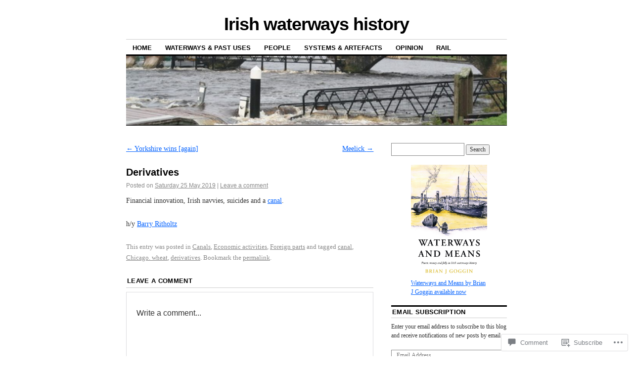

--- FILE ---
content_type: text/html; charset=UTF-8
request_url: https://irishwaterwayshistory.com/2019/05/25/derivatives/
body_size: 34516
content:
<!DOCTYPE html>
<!--[if IE 6]>
<html id="ie6" lang="en">
<![endif]-->
<!--[if IE 8]>
<html id="ie8" lang="en">
<![endif]-->
<!--[if (!IE)]><!-->
<html lang="en">
<!--<![endif]-->

<head>
<meta charset="UTF-8" />
<title>Derivatives | Irish waterways history</title>
<link rel="profile" href="http://gmpg.org/xfn/11" />
<link rel="pingback" href="https://irishwaterwayshistory.com/xmlrpc.php" />
<meta name='robots' content='max-image-preview:large' />

<!-- Async WordPress.com Remote Login -->
<script id="wpcom_remote_login_js">
var wpcom_remote_login_extra_auth = '';
function wpcom_remote_login_remove_dom_node_id( element_id ) {
	var dom_node = document.getElementById( element_id );
	if ( dom_node ) { dom_node.parentNode.removeChild( dom_node ); }
}
function wpcom_remote_login_remove_dom_node_classes( class_name ) {
	var dom_nodes = document.querySelectorAll( '.' + class_name );
	for ( var i = 0; i < dom_nodes.length; i++ ) {
		dom_nodes[ i ].parentNode.removeChild( dom_nodes[ i ] );
	}
}
function wpcom_remote_login_final_cleanup() {
	wpcom_remote_login_remove_dom_node_classes( "wpcom_remote_login_msg" );
	wpcom_remote_login_remove_dom_node_id( "wpcom_remote_login_key" );
	wpcom_remote_login_remove_dom_node_id( "wpcom_remote_login_validate" );
	wpcom_remote_login_remove_dom_node_id( "wpcom_remote_login_js" );
	wpcom_remote_login_remove_dom_node_id( "wpcom_request_access_iframe" );
	wpcom_remote_login_remove_dom_node_id( "wpcom_request_access_styles" );
}

// Watch for messages back from the remote login
window.addEventListener( "message", function( e ) {
	if ( e.origin === "https://r-login.wordpress.com" ) {
		var data = {};
		try {
			data = JSON.parse( e.data );
		} catch( e ) {
			wpcom_remote_login_final_cleanup();
			return;
		}

		if ( data.msg === 'LOGIN' ) {
			// Clean up the login check iframe
			wpcom_remote_login_remove_dom_node_id( "wpcom_remote_login_key" );

			var id_regex = new RegExp( /^[0-9]+$/ );
			var token_regex = new RegExp( /^.*|.*|.*$/ );
			if (
				token_regex.test( data.token )
				&& id_regex.test( data.wpcomid )
			) {
				// We have everything we need to ask for a login
				var script = document.createElement( "script" );
				script.setAttribute( "id", "wpcom_remote_login_validate" );
				script.src = '/remote-login.php?wpcom_remote_login=validate'
					+ '&wpcomid=' + data.wpcomid
					+ '&token=' + encodeURIComponent( data.token )
					+ '&host=' + window.location.protocol
					+ '//' + window.location.hostname
					+ '&postid=15578'
					+ '&is_singular=1';
				document.body.appendChild( script );
			}

			return;
		}

		// Safari ITP, not logged in, so redirect
		if ( data.msg === 'LOGIN-REDIRECT' ) {
			window.location = 'https://wordpress.com/log-in?redirect_to=' + window.location.href;
			return;
		}

		// Safari ITP, storage access failed, remove the request
		if ( data.msg === 'LOGIN-REMOVE' ) {
			var css_zap = 'html { -webkit-transition: margin-top 1s; transition: margin-top 1s; } /* 9001 */ html { margin-top: 0 !important; } * html body { margin-top: 0 !important; } @media screen and ( max-width: 782px ) { html { margin-top: 0 !important; } * html body { margin-top: 0 !important; } }';
			var style_zap = document.createElement( 'style' );
			style_zap.type = 'text/css';
			style_zap.appendChild( document.createTextNode( css_zap ) );
			document.body.appendChild( style_zap );

			var e = document.getElementById( 'wpcom_request_access_iframe' );
			e.parentNode.removeChild( e );

			document.cookie = 'wordpress_com_login_access=denied; path=/; max-age=31536000';

			return;
		}

		// Safari ITP
		if ( data.msg === 'REQUEST_ACCESS' ) {
			console.log( 'request access: safari' );

			// Check ITP iframe enable/disable knob
			if ( wpcom_remote_login_extra_auth !== 'safari_itp_iframe' ) {
				return;
			}

			// If we are in a "private window" there is no ITP.
			var private_window = false;
			try {
				var opendb = window.openDatabase( null, null, null, null );
			} catch( e ) {
				private_window = true;
			}

			if ( private_window ) {
				console.log( 'private window' );
				return;
			}

			var iframe = document.createElement( 'iframe' );
			iframe.id = 'wpcom_request_access_iframe';
			iframe.setAttribute( 'scrolling', 'no' );
			iframe.setAttribute( 'sandbox', 'allow-storage-access-by-user-activation allow-scripts allow-same-origin allow-top-navigation-by-user-activation' );
			iframe.src = 'https://r-login.wordpress.com/remote-login.php?wpcom_remote_login=request_access&origin=' + encodeURIComponent( data.origin ) + '&wpcomid=' + encodeURIComponent( data.wpcomid );

			var css = 'html { -webkit-transition: margin-top 1s; transition: margin-top 1s; } /* 9001 */ html { margin-top: 46px !important; } * html body { margin-top: 46px !important; } @media screen and ( max-width: 660px ) { html { margin-top: 71px !important; } * html body { margin-top: 71px !important; } #wpcom_request_access_iframe { display: block; height: 71px !important; } } #wpcom_request_access_iframe { border: 0px; height: 46px; position: fixed; top: 0; left: 0; width: 100%; min-width: 100%; z-index: 99999; background: #23282d; } ';

			var style = document.createElement( 'style' );
			style.type = 'text/css';
			style.id = 'wpcom_request_access_styles';
			style.appendChild( document.createTextNode( css ) );
			document.body.appendChild( style );

			document.body.appendChild( iframe );
		}

		if ( data.msg === 'DONE' ) {
			wpcom_remote_login_final_cleanup();
		}
	}
}, false );

// Inject the remote login iframe after the page has had a chance to load
// more critical resources
window.addEventListener( "DOMContentLoaded", function( e ) {
	var iframe = document.createElement( "iframe" );
	iframe.style.display = "none";
	iframe.setAttribute( "scrolling", "no" );
	iframe.setAttribute( "id", "wpcom_remote_login_key" );
	iframe.src = "https://r-login.wordpress.com/remote-login.php"
		+ "?wpcom_remote_login=key"
		+ "&origin=aHR0cHM6Ly9pcmlzaHdhdGVyd2F5c2hpc3RvcnkuY29t"
		+ "&wpcomid=6087246"
		+ "&time=" + Math.floor( Date.now() / 1000 );
	document.body.appendChild( iframe );
}, false );
</script>
<link rel='dns-prefetch' href='//widgets.wp.com' />
<link rel='dns-prefetch' href='//s0.wp.com' />
<link rel="alternate" type="application/rss+xml" title="Irish waterways history &raquo; Feed" href="https://irishwaterwayshistory.com/feed/" />
<link rel="alternate" type="application/rss+xml" title="Irish waterways history &raquo; Comments Feed" href="https://irishwaterwayshistory.com/comments/feed/" />
<link rel="alternate" type="application/rss+xml" title="Irish waterways history &raquo; Derivatives Comments Feed" href="https://irishwaterwayshistory.com/2019/05/25/derivatives/feed/" />
	<script type="text/javascript">
		/* <![CDATA[ */
		function addLoadEvent(func) {
			var oldonload = window.onload;
			if (typeof window.onload != 'function') {
				window.onload = func;
			} else {
				window.onload = function () {
					oldonload();
					func();
				}
			}
		}
		/* ]]> */
	</script>
	<link crossorigin='anonymous' rel='stylesheet' id='all-css-0-1' href='/wp-content/mu-plugins/jetpack-plugin/sun/modules/related-posts/related-posts.css?m=1753279645i&cssminify=yes' type='text/css' media='all' />
<style id='wp-emoji-styles-inline-css'>

	img.wp-smiley, img.emoji {
		display: inline !important;
		border: none !important;
		box-shadow: none !important;
		height: 1em !important;
		width: 1em !important;
		margin: 0 0.07em !important;
		vertical-align: -0.1em !important;
		background: none !important;
		padding: 0 !important;
	}
/*# sourceURL=wp-emoji-styles-inline-css */
</style>
<link crossorigin='anonymous' rel='stylesheet' id='all-css-2-1' href='/wp-content/plugins/gutenberg-core/v22.2.0/build/styles/block-library/style.css?m=1764855221i&cssminify=yes' type='text/css' media='all' />
<style id='wp-block-library-inline-css'>
.has-text-align-justify {
	text-align:justify;
}
.has-text-align-justify{text-align:justify;}

/*# sourceURL=wp-block-library-inline-css */
</style><style id='wp-block-image-inline-css'>
.wp-block-image>a,.wp-block-image>figure>a{display:inline-block}.wp-block-image img{box-sizing:border-box;height:auto;max-width:100%;vertical-align:bottom}@media not (prefers-reduced-motion){.wp-block-image img.hide{visibility:hidden}.wp-block-image img.show{animation:show-content-image .4s}}.wp-block-image[style*=border-radius] img,.wp-block-image[style*=border-radius]>a{border-radius:inherit}.wp-block-image.has-custom-border img{box-sizing:border-box}.wp-block-image.aligncenter{text-align:center}.wp-block-image.alignfull>a,.wp-block-image.alignwide>a{width:100%}.wp-block-image.alignfull img,.wp-block-image.alignwide img{height:auto;width:100%}.wp-block-image .aligncenter,.wp-block-image .alignleft,.wp-block-image .alignright,.wp-block-image.aligncenter,.wp-block-image.alignleft,.wp-block-image.alignright{display:table}.wp-block-image .aligncenter>figcaption,.wp-block-image .alignleft>figcaption,.wp-block-image .alignright>figcaption,.wp-block-image.aligncenter>figcaption,.wp-block-image.alignleft>figcaption,.wp-block-image.alignright>figcaption{caption-side:bottom;display:table-caption}.wp-block-image .alignleft{float:left;margin:.5em 1em .5em 0}.wp-block-image .alignright{float:right;margin:.5em 0 .5em 1em}.wp-block-image .aligncenter{margin-left:auto;margin-right:auto}.wp-block-image :where(figcaption){margin-bottom:1em;margin-top:.5em}.wp-block-image.is-style-circle-mask img{border-radius:9999px}@supports ((-webkit-mask-image:none) or (mask-image:none)) or (-webkit-mask-image:none){.wp-block-image.is-style-circle-mask img{border-radius:0;-webkit-mask-image:url('data:image/svg+xml;utf8,<svg viewBox="0 0 100 100" xmlns="http://www.w3.org/2000/svg"><circle cx="50" cy="50" r="50"/></svg>');mask-image:url('data:image/svg+xml;utf8,<svg viewBox="0 0 100 100" xmlns="http://www.w3.org/2000/svg"><circle cx="50" cy="50" r="50"/></svg>');mask-mode:alpha;-webkit-mask-position:center;mask-position:center;-webkit-mask-repeat:no-repeat;mask-repeat:no-repeat;-webkit-mask-size:contain;mask-size:contain}}:root :where(.wp-block-image.is-style-rounded img,.wp-block-image .is-style-rounded img){border-radius:9999px}.wp-block-image figure{margin:0}.wp-lightbox-container{display:flex;flex-direction:column;position:relative}.wp-lightbox-container img{cursor:zoom-in}.wp-lightbox-container img:hover+button{opacity:1}.wp-lightbox-container button{align-items:center;backdrop-filter:blur(16px) saturate(180%);background-color:#5a5a5a40;border:none;border-radius:4px;cursor:zoom-in;display:flex;height:20px;justify-content:center;opacity:0;padding:0;position:absolute;right:16px;text-align:center;top:16px;width:20px;z-index:100}@media not (prefers-reduced-motion){.wp-lightbox-container button{transition:opacity .2s ease}}.wp-lightbox-container button:focus-visible{outline:3px auto #5a5a5a40;outline:3px auto -webkit-focus-ring-color;outline-offset:3px}.wp-lightbox-container button:hover{cursor:pointer;opacity:1}.wp-lightbox-container button:focus{opacity:1}.wp-lightbox-container button:focus,.wp-lightbox-container button:hover,.wp-lightbox-container button:not(:hover):not(:active):not(.has-background){background-color:#5a5a5a40;border:none}.wp-lightbox-overlay{box-sizing:border-box;cursor:zoom-out;height:100vh;left:0;overflow:hidden;position:fixed;top:0;visibility:hidden;width:100%;z-index:100000}.wp-lightbox-overlay .close-button{align-items:center;cursor:pointer;display:flex;justify-content:center;min-height:40px;min-width:40px;padding:0;position:absolute;right:calc(env(safe-area-inset-right) + 16px);top:calc(env(safe-area-inset-top) + 16px);z-index:5000000}.wp-lightbox-overlay .close-button:focus,.wp-lightbox-overlay .close-button:hover,.wp-lightbox-overlay .close-button:not(:hover):not(:active):not(.has-background){background:none;border:none}.wp-lightbox-overlay .lightbox-image-container{height:var(--wp--lightbox-container-height);left:50%;overflow:hidden;position:absolute;top:50%;transform:translate(-50%,-50%);transform-origin:top left;width:var(--wp--lightbox-container-width);z-index:9999999999}.wp-lightbox-overlay .wp-block-image{align-items:center;box-sizing:border-box;display:flex;height:100%;justify-content:center;margin:0;position:relative;transform-origin:0 0;width:100%;z-index:3000000}.wp-lightbox-overlay .wp-block-image img{height:var(--wp--lightbox-image-height);min-height:var(--wp--lightbox-image-height);min-width:var(--wp--lightbox-image-width);width:var(--wp--lightbox-image-width)}.wp-lightbox-overlay .wp-block-image figcaption{display:none}.wp-lightbox-overlay button{background:none;border:none}.wp-lightbox-overlay .scrim{background-color:#fff;height:100%;opacity:.9;position:absolute;width:100%;z-index:2000000}.wp-lightbox-overlay.active{visibility:visible}@media not (prefers-reduced-motion){.wp-lightbox-overlay.active{animation:turn-on-visibility .25s both}.wp-lightbox-overlay.active img{animation:turn-on-visibility .35s both}.wp-lightbox-overlay.show-closing-animation:not(.active){animation:turn-off-visibility .35s both}.wp-lightbox-overlay.show-closing-animation:not(.active) img{animation:turn-off-visibility .25s both}.wp-lightbox-overlay.zoom.active{animation:none;opacity:1;visibility:visible}.wp-lightbox-overlay.zoom.active .lightbox-image-container{animation:lightbox-zoom-in .4s}.wp-lightbox-overlay.zoom.active .lightbox-image-container img{animation:none}.wp-lightbox-overlay.zoom.active .scrim{animation:turn-on-visibility .4s forwards}.wp-lightbox-overlay.zoom.show-closing-animation:not(.active){animation:none}.wp-lightbox-overlay.zoom.show-closing-animation:not(.active) .lightbox-image-container{animation:lightbox-zoom-out .4s}.wp-lightbox-overlay.zoom.show-closing-animation:not(.active) .lightbox-image-container img{animation:none}.wp-lightbox-overlay.zoom.show-closing-animation:not(.active) .scrim{animation:turn-off-visibility .4s forwards}}@keyframes show-content-image{0%{visibility:hidden}99%{visibility:hidden}to{visibility:visible}}@keyframes turn-on-visibility{0%{opacity:0}to{opacity:1}}@keyframes turn-off-visibility{0%{opacity:1;visibility:visible}99%{opacity:0;visibility:visible}to{opacity:0;visibility:hidden}}@keyframes lightbox-zoom-in{0%{transform:translate(calc((-100vw + var(--wp--lightbox-scrollbar-width))/2 + var(--wp--lightbox-initial-left-position)),calc(-50vh + var(--wp--lightbox-initial-top-position))) scale(var(--wp--lightbox-scale))}to{transform:translate(-50%,-50%) scale(1)}}@keyframes lightbox-zoom-out{0%{transform:translate(-50%,-50%) scale(1);visibility:visible}99%{visibility:visible}to{transform:translate(calc((-100vw + var(--wp--lightbox-scrollbar-width))/2 + var(--wp--lightbox-initial-left-position)),calc(-50vh + var(--wp--lightbox-initial-top-position))) scale(var(--wp--lightbox-scale));visibility:hidden}}
/*# sourceURL=/wp-content/plugins/gutenberg-core/v22.2.0/build/styles/block-library/image/style.css */
</style>
<style id='global-styles-inline-css'>
:root{--wp--preset--aspect-ratio--square: 1;--wp--preset--aspect-ratio--4-3: 4/3;--wp--preset--aspect-ratio--3-4: 3/4;--wp--preset--aspect-ratio--3-2: 3/2;--wp--preset--aspect-ratio--2-3: 2/3;--wp--preset--aspect-ratio--16-9: 16/9;--wp--preset--aspect-ratio--9-16: 9/16;--wp--preset--color--black: #000000;--wp--preset--color--cyan-bluish-gray: #abb8c3;--wp--preset--color--white: #ffffff;--wp--preset--color--pale-pink: #f78da7;--wp--preset--color--vivid-red: #cf2e2e;--wp--preset--color--luminous-vivid-orange: #ff6900;--wp--preset--color--luminous-vivid-amber: #fcb900;--wp--preset--color--light-green-cyan: #7bdcb5;--wp--preset--color--vivid-green-cyan: #00d084;--wp--preset--color--pale-cyan-blue: #8ed1fc;--wp--preset--color--vivid-cyan-blue: #0693e3;--wp--preset--color--vivid-purple: #9b51e0;--wp--preset--gradient--vivid-cyan-blue-to-vivid-purple: linear-gradient(135deg,rgb(6,147,227) 0%,rgb(155,81,224) 100%);--wp--preset--gradient--light-green-cyan-to-vivid-green-cyan: linear-gradient(135deg,rgb(122,220,180) 0%,rgb(0,208,130) 100%);--wp--preset--gradient--luminous-vivid-amber-to-luminous-vivid-orange: linear-gradient(135deg,rgb(252,185,0) 0%,rgb(255,105,0) 100%);--wp--preset--gradient--luminous-vivid-orange-to-vivid-red: linear-gradient(135deg,rgb(255,105,0) 0%,rgb(207,46,46) 100%);--wp--preset--gradient--very-light-gray-to-cyan-bluish-gray: linear-gradient(135deg,rgb(238,238,238) 0%,rgb(169,184,195) 100%);--wp--preset--gradient--cool-to-warm-spectrum: linear-gradient(135deg,rgb(74,234,220) 0%,rgb(151,120,209) 20%,rgb(207,42,186) 40%,rgb(238,44,130) 60%,rgb(251,105,98) 80%,rgb(254,248,76) 100%);--wp--preset--gradient--blush-light-purple: linear-gradient(135deg,rgb(255,206,236) 0%,rgb(152,150,240) 100%);--wp--preset--gradient--blush-bordeaux: linear-gradient(135deg,rgb(254,205,165) 0%,rgb(254,45,45) 50%,rgb(107,0,62) 100%);--wp--preset--gradient--luminous-dusk: linear-gradient(135deg,rgb(255,203,112) 0%,rgb(199,81,192) 50%,rgb(65,88,208) 100%);--wp--preset--gradient--pale-ocean: linear-gradient(135deg,rgb(255,245,203) 0%,rgb(182,227,212) 50%,rgb(51,167,181) 100%);--wp--preset--gradient--electric-grass: linear-gradient(135deg,rgb(202,248,128) 0%,rgb(113,206,126) 100%);--wp--preset--gradient--midnight: linear-gradient(135deg,rgb(2,3,129) 0%,rgb(40,116,252) 100%);--wp--preset--font-size--small: 13px;--wp--preset--font-size--medium: 20px;--wp--preset--font-size--large: 36px;--wp--preset--font-size--x-large: 42px;--wp--preset--font-family--albert-sans: 'Albert Sans', sans-serif;--wp--preset--font-family--alegreya: Alegreya, serif;--wp--preset--font-family--arvo: Arvo, serif;--wp--preset--font-family--bodoni-moda: 'Bodoni Moda', serif;--wp--preset--font-family--bricolage-grotesque: 'Bricolage Grotesque', sans-serif;--wp--preset--font-family--cabin: Cabin, sans-serif;--wp--preset--font-family--chivo: Chivo, sans-serif;--wp--preset--font-family--commissioner: Commissioner, sans-serif;--wp--preset--font-family--cormorant: Cormorant, serif;--wp--preset--font-family--courier-prime: 'Courier Prime', monospace;--wp--preset--font-family--crimson-pro: 'Crimson Pro', serif;--wp--preset--font-family--dm-mono: 'DM Mono', monospace;--wp--preset--font-family--dm-sans: 'DM Sans', sans-serif;--wp--preset--font-family--dm-serif-display: 'DM Serif Display', serif;--wp--preset--font-family--domine: Domine, serif;--wp--preset--font-family--eb-garamond: 'EB Garamond', serif;--wp--preset--font-family--epilogue: Epilogue, sans-serif;--wp--preset--font-family--fahkwang: Fahkwang, sans-serif;--wp--preset--font-family--figtree: Figtree, sans-serif;--wp--preset--font-family--fira-sans: 'Fira Sans', sans-serif;--wp--preset--font-family--fjalla-one: 'Fjalla One', sans-serif;--wp--preset--font-family--fraunces: Fraunces, serif;--wp--preset--font-family--gabarito: Gabarito, system-ui;--wp--preset--font-family--ibm-plex-mono: 'IBM Plex Mono', monospace;--wp--preset--font-family--ibm-plex-sans: 'IBM Plex Sans', sans-serif;--wp--preset--font-family--ibarra-real-nova: 'Ibarra Real Nova', serif;--wp--preset--font-family--instrument-serif: 'Instrument Serif', serif;--wp--preset--font-family--inter: Inter, sans-serif;--wp--preset--font-family--josefin-sans: 'Josefin Sans', sans-serif;--wp--preset--font-family--jost: Jost, sans-serif;--wp--preset--font-family--libre-baskerville: 'Libre Baskerville', serif;--wp--preset--font-family--libre-franklin: 'Libre Franklin', sans-serif;--wp--preset--font-family--literata: Literata, serif;--wp--preset--font-family--lora: Lora, serif;--wp--preset--font-family--merriweather: Merriweather, serif;--wp--preset--font-family--montserrat: Montserrat, sans-serif;--wp--preset--font-family--newsreader: Newsreader, serif;--wp--preset--font-family--noto-sans-mono: 'Noto Sans Mono', sans-serif;--wp--preset--font-family--nunito: Nunito, sans-serif;--wp--preset--font-family--open-sans: 'Open Sans', sans-serif;--wp--preset--font-family--overpass: Overpass, sans-serif;--wp--preset--font-family--pt-serif: 'PT Serif', serif;--wp--preset--font-family--petrona: Petrona, serif;--wp--preset--font-family--piazzolla: Piazzolla, serif;--wp--preset--font-family--playfair-display: 'Playfair Display', serif;--wp--preset--font-family--plus-jakarta-sans: 'Plus Jakarta Sans', sans-serif;--wp--preset--font-family--poppins: Poppins, sans-serif;--wp--preset--font-family--raleway: Raleway, sans-serif;--wp--preset--font-family--roboto: Roboto, sans-serif;--wp--preset--font-family--roboto-slab: 'Roboto Slab', serif;--wp--preset--font-family--rubik: Rubik, sans-serif;--wp--preset--font-family--rufina: Rufina, serif;--wp--preset--font-family--sora: Sora, sans-serif;--wp--preset--font-family--source-sans-3: 'Source Sans 3', sans-serif;--wp--preset--font-family--source-serif-4: 'Source Serif 4', serif;--wp--preset--font-family--space-mono: 'Space Mono', monospace;--wp--preset--font-family--syne: Syne, sans-serif;--wp--preset--font-family--texturina: Texturina, serif;--wp--preset--font-family--urbanist: Urbanist, sans-serif;--wp--preset--font-family--work-sans: 'Work Sans', sans-serif;--wp--preset--spacing--20: 0.44rem;--wp--preset--spacing--30: 0.67rem;--wp--preset--spacing--40: 1rem;--wp--preset--spacing--50: 1.5rem;--wp--preset--spacing--60: 2.25rem;--wp--preset--spacing--70: 3.38rem;--wp--preset--spacing--80: 5.06rem;--wp--preset--shadow--natural: 6px 6px 9px rgba(0, 0, 0, 0.2);--wp--preset--shadow--deep: 12px 12px 50px rgba(0, 0, 0, 0.4);--wp--preset--shadow--sharp: 6px 6px 0px rgba(0, 0, 0, 0.2);--wp--preset--shadow--outlined: 6px 6px 0px -3px rgb(255, 255, 255), 6px 6px rgb(0, 0, 0);--wp--preset--shadow--crisp: 6px 6px 0px rgb(0, 0, 0);}:where(.is-layout-flex){gap: 0.5em;}:where(.is-layout-grid){gap: 0.5em;}body .is-layout-flex{display: flex;}.is-layout-flex{flex-wrap: wrap;align-items: center;}.is-layout-flex > :is(*, div){margin: 0;}body .is-layout-grid{display: grid;}.is-layout-grid > :is(*, div){margin: 0;}:where(.wp-block-columns.is-layout-flex){gap: 2em;}:where(.wp-block-columns.is-layout-grid){gap: 2em;}:where(.wp-block-post-template.is-layout-flex){gap: 1.25em;}:where(.wp-block-post-template.is-layout-grid){gap: 1.25em;}.has-black-color{color: var(--wp--preset--color--black) !important;}.has-cyan-bluish-gray-color{color: var(--wp--preset--color--cyan-bluish-gray) !important;}.has-white-color{color: var(--wp--preset--color--white) !important;}.has-pale-pink-color{color: var(--wp--preset--color--pale-pink) !important;}.has-vivid-red-color{color: var(--wp--preset--color--vivid-red) !important;}.has-luminous-vivid-orange-color{color: var(--wp--preset--color--luminous-vivid-orange) !important;}.has-luminous-vivid-amber-color{color: var(--wp--preset--color--luminous-vivid-amber) !important;}.has-light-green-cyan-color{color: var(--wp--preset--color--light-green-cyan) !important;}.has-vivid-green-cyan-color{color: var(--wp--preset--color--vivid-green-cyan) !important;}.has-pale-cyan-blue-color{color: var(--wp--preset--color--pale-cyan-blue) !important;}.has-vivid-cyan-blue-color{color: var(--wp--preset--color--vivid-cyan-blue) !important;}.has-vivid-purple-color{color: var(--wp--preset--color--vivid-purple) !important;}.has-black-background-color{background-color: var(--wp--preset--color--black) !important;}.has-cyan-bluish-gray-background-color{background-color: var(--wp--preset--color--cyan-bluish-gray) !important;}.has-white-background-color{background-color: var(--wp--preset--color--white) !important;}.has-pale-pink-background-color{background-color: var(--wp--preset--color--pale-pink) !important;}.has-vivid-red-background-color{background-color: var(--wp--preset--color--vivid-red) !important;}.has-luminous-vivid-orange-background-color{background-color: var(--wp--preset--color--luminous-vivid-orange) !important;}.has-luminous-vivid-amber-background-color{background-color: var(--wp--preset--color--luminous-vivid-amber) !important;}.has-light-green-cyan-background-color{background-color: var(--wp--preset--color--light-green-cyan) !important;}.has-vivid-green-cyan-background-color{background-color: var(--wp--preset--color--vivid-green-cyan) !important;}.has-pale-cyan-blue-background-color{background-color: var(--wp--preset--color--pale-cyan-blue) !important;}.has-vivid-cyan-blue-background-color{background-color: var(--wp--preset--color--vivid-cyan-blue) !important;}.has-vivid-purple-background-color{background-color: var(--wp--preset--color--vivid-purple) !important;}.has-black-border-color{border-color: var(--wp--preset--color--black) !important;}.has-cyan-bluish-gray-border-color{border-color: var(--wp--preset--color--cyan-bluish-gray) !important;}.has-white-border-color{border-color: var(--wp--preset--color--white) !important;}.has-pale-pink-border-color{border-color: var(--wp--preset--color--pale-pink) !important;}.has-vivid-red-border-color{border-color: var(--wp--preset--color--vivid-red) !important;}.has-luminous-vivid-orange-border-color{border-color: var(--wp--preset--color--luminous-vivid-orange) !important;}.has-luminous-vivid-amber-border-color{border-color: var(--wp--preset--color--luminous-vivid-amber) !important;}.has-light-green-cyan-border-color{border-color: var(--wp--preset--color--light-green-cyan) !important;}.has-vivid-green-cyan-border-color{border-color: var(--wp--preset--color--vivid-green-cyan) !important;}.has-pale-cyan-blue-border-color{border-color: var(--wp--preset--color--pale-cyan-blue) !important;}.has-vivid-cyan-blue-border-color{border-color: var(--wp--preset--color--vivid-cyan-blue) !important;}.has-vivid-purple-border-color{border-color: var(--wp--preset--color--vivid-purple) !important;}.has-vivid-cyan-blue-to-vivid-purple-gradient-background{background: var(--wp--preset--gradient--vivid-cyan-blue-to-vivid-purple) !important;}.has-light-green-cyan-to-vivid-green-cyan-gradient-background{background: var(--wp--preset--gradient--light-green-cyan-to-vivid-green-cyan) !important;}.has-luminous-vivid-amber-to-luminous-vivid-orange-gradient-background{background: var(--wp--preset--gradient--luminous-vivid-amber-to-luminous-vivid-orange) !important;}.has-luminous-vivid-orange-to-vivid-red-gradient-background{background: var(--wp--preset--gradient--luminous-vivid-orange-to-vivid-red) !important;}.has-very-light-gray-to-cyan-bluish-gray-gradient-background{background: var(--wp--preset--gradient--very-light-gray-to-cyan-bluish-gray) !important;}.has-cool-to-warm-spectrum-gradient-background{background: var(--wp--preset--gradient--cool-to-warm-spectrum) !important;}.has-blush-light-purple-gradient-background{background: var(--wp--preset--gradient--blush-light-purple) !important;}.has-blush-bordeaux-gradient-background{background: var(--wp--preset--gradient--blush-bordeaux) !important;}.has-luminous-dusk-gradient-background{background: var(--wp--preset--gradient--luminous-dusk) !important;}.has-pale-ocean-gradient-background{background: var(--wp--preset--gradient--pale-ocean) !important;}.has-electric-grass-gradient-background{background: var(--wp--preset--gradient--electric-grass) !important;}.has-midnight-gradient-background{background: var(--wp--preset--gradient--midnight) !important;}.has-small-font-size{font-size: var(--wp--preset--font-size--small) !important;}.has-medium-font-size{font-size: var(--wp--preset--font-size--medium) !important;}.has-large-font-size{font-size: var(--wp--preset--font-size--large) !important;}.has-x-large-font-size{font-size: var(--wp--preset--font-size--x-large) !important;}.has-albert-sans-font-family{font-family: var(--wp--preset--font-family--albert-sans) !important;}.has-alegreya-font-family{font-family: var(--wp--preset--font-family--alegreya) !important;}.has-arvo-font-family{font-family: var(--wp--preset--font-family--arvo) !important;}.has-bodoni-moda-font-family{font-family: var(--wp--preset--font-family--bodoni-moda) !important;}.has-bricolage-grotesque-font-family{font-family: var(--wp--preset--font-family--bricolage-grotesque) !important;}.has-cabin-font-family{font-family: var(--wp--preset--font-family--cabin) !important;}.has-chivo-font-family{font-family: var(--wp--preset--font-family--chivo) !important;}.has-commissioner-font-family{font-family: var(--wp--preset--font-family--commissioner) !important;}.has-cormorant-font-family{font-family: var(--wp--preset--font-family--cormorant) !important;}.has-courier-prime-font-family{font-family: var(--wp--preset--font-family--courier-prime) !important;}.has-crimson-pro-font-family{font-family: var(--wp--preset--font-family--crimson-pro) !important;}.has-dm-mono-font-family{font-family: var(--wp--preset--font-family--dm-mono) !important;}.has-dm-sans-font-family{font-family: var(--wp--preset--font-family--dm-sans) !important;}.has-dm-serif-display-font-family{font-family: var(--wp--preset--font-family--dm-serif-display) !important;}.has-domine-font-family{font-family: var(--wp--preset--font-family--domine) !important;}.has-eb-garamond-font-family{font-family: var(--wp--preset--font-family--eb-garamond) !important;}.has-epilogue-font-family{font-family: var(--wp--preset--font-family--epilogue) !important;}.has-fahkwang-font-family{font-family: var(--wp--preset--font-family--fahkwang) !important;}.has-figtree-font-family{font-family: var(--wp--preset--font-family--figtree) !important;}.has-fira-sans-font-family{font-family: var(--wp--preset--font-family--fira-sans) !important;}.has-fjalla-one-font-family{font-family: var(--wp--preset--font-family--fjalla-one) !important;}.has-fraunces-font-family{font-family: var(--wp--preset--font-family--fraunces) !important;}.has-gabarito-font-family{font-family: var(--wp--preset--font-family--gabarito) !important;}.has-ibm-plex-mono-font-family{font-family: var(--wp--preset--font-family--ibm-plex-mono) !important;}.has-ibm-plex-sans-font-family{font-family: var(--wp--preset--font-family--ibm-plex-sans) !important;}.has-ibarra-real-nova-font-family{font-family: var(--wp--preset--font-family--ibarra-real-nova) !important;}.has-instrument-serif-font-family{font-family: var(--wp--preset--font-family--instrument-serif) !important;}.has-inter-font-family{font-family: var(--wp--preset--font-family--inter) !important;}.has-josefin-sans-font-family{font-family: var(--wp--preset--font-family--josefin-sans) !important;}.has-jost-font-family{font-family: var(--wp--preset--font-family--jost) !important;}.has-libre-baskerville-font-family{font-family: var(--wp--preset--font-family--libre-baskerville) !important;}.has-libre-franklin-font-family{font-family: var(--wp--preset--font-family--libre-franklin) !important;}.has-literata-font-family{font-family: var(--wp--preset--font-family--literata) !important;}.has-lora-font-family{font-family: var(--wp--preset--font-family--lora) !important;}.has-merriweather-font-family{font-family: var(--wp--preset--font-family--merriweather) !important;}.has-montserrat-font-family{font-family: var(--wp--preset--font-family--montserrat) !important;}.has-newsreader-font-family{font-family: var(--wp--preset--font-family--newsreader) !important;}.has-noto-sans-mono-font-family{font-family: var(--wp--preset--font-family--noto-sans-mono) !important;}.has-nunito-font-family{font-family: var(--wp--preset--font-family--nunito) !important;}.has-open-sans-font-family{font-family: var(--wp--preset--font-family--open-sans) !important;}.has-overpass-font-family{font-family: var(--wp--preset--font-family--overpass) !important;}.has-pt-serif-font-family{font-family: var(--wp--preset--font-family--pt-serif) !important;}.has-petrona-font-family{font-family: var(--wp--preset--font-family--petrona) !important;}.has-piazzolla-font-family{font-family: var(--wp--preset--font-family--piazzolla) !important;}.has-playfair-display-font-family{font-family: var(--wp--preset--font-family--playfair-display) !important;}.has-plus-jakarta-sans-font-family{font-family: var(--wp--preset--font-family--plus-jakarta-sans) !important;}.has-poppins-font-family{font-family: var(--wp--preset--font-family--poppins) !important;}.has-raleway-font-family{font-family: var(--wp--preset--font-family--raleway) !important;}.has-roboto-font-family{font-family: var(--wp--preset--font-family--roboto) !important;}.has-roboto-slab-font-family{font-family: var(--wp--preset--font-family--roboto-slab) !important;}.has-rubik-font-family{font-family: var(--wp--preset--font-family--rubik) !important;}.has-rufina-font-family{font-family: var(--wp--preset--font-family--rufina) !important;}.has-sora-font-family{font-family: var(--wp--preset--font-family--sora) !important;}.has-source-sans-3-font-family{font-family: var(--wp--preset--font-family--source-sans-3) !important;}.has-source-serif-4-font-family{font-family: var(--wp--preset--font-family--source-serif-4) !important;}.has-space-mono-font-family{font-family: var(--wp--preset--font-family--space-mono) !important;}.has-syne-font-family{font-family: var(--wp--preset--font-family--syne) !important;}.has-texturina-font-family{font-family: var(--wp--preset--font-family--texturina) !important;}.has-urbanist-font-family{font-family: var(--wp--preset--font-family--urbanist) !important;}.has-work-sans-font-family{font-family: var(--wp--preset--font-family--work-sans) !important;}
/*# sourceURL=global-styles-inline-css */
</style>

<style id='classic-theme-styles-inline-css'>
/*! This file is auto-generated */
.wp-block-button__link{color:#fff;background-color:#32373c;border-radius:9999px;box-shadow:none;text-decoration:none;padding:calc(.667em + 2px) calc(1.333em + 2px);font-size:1.125em}.wp-block-file__button{background:#32373c;color:#fff;text-decoration:none}
/*# sourceURL=/wp-includes/css/classic-themes.min.css */
</style>
<link crossorigin='anonymous' rel='stylesheet' id='all-css-4-1' href='/_static/??-eJx9jksOwjAMRC9EcCsEFQvEUVA+FqTUSRQ77fVxVbEBxMaSZ+bZA0sxPifBJEDNlKndY2LwuaLqVKyAJghDtDghaWzvmXfwG1uKMsa5UpHZ6KTYyMhDQf7HjSjF+qdRaTuxGcAtvb3bjCnkCrZJJisS/RcFXD24FqcAM1ann1VcK/Pnvna50qUfTl3XH8+HYXwBNR1jhQ==&cssminify=yes' type='text/css' media='all' />
<link rel='stylesheet' id='verbum-gutenberg-css-css' href='https://widgets.wp.com/verbum-block-editor/block-editor.css?ver=1738686361' media='all' />
<link crossorigin='anonymous' rel='stylesheet' id='all-css-6-1' href='/_static/??-eJyFi0EKAjEMAD9kDevKigfxLd0QayRNSpuy+HtXvCiC3mZgBpYS0NRJHfxKmRqUPgNajcJK0PwutMXWNvCnZMVXHZaClr+e3EORnlgbVJrF0ooJ1upNf02JLIhhdDb9kHCRyPW5nvNpOOyH6TiOu+n2AKDtUTE=&cssminify=yes' type='text/css' media='all' />
<style id='jetpack-global-styles-frontend-style-inline-css'>
:root { --font-headings: unset; --font-base: unset; --font-headings-default: -apple-system,BlinkMacSystemFont,"Segoe UI",Roboto,Oxygen-Sans,Ubuntu,Cantarell,"Helvetica Neue",sans-serif; --font-base-default: -apple-system,BlinkMacSystemFont,"Segoe UI",Roboto,Oxygen-Sans,Ubuntu,Cantarell,"Helvetica Neue",sans-serif;}
/*# sourceURL=jetpack-global-styles-frontend-style-inline-css */
</style>
<link crossorigin='anonymous' rel='stylesheet' id='all-css-8-1' href='/wp-content/themes/h4/global.css?m=1420737423i&cssminify=yes' type='text/css' media='all' />
<script type="text/javascript" id="jetpack_related-posts-js-extra">
/* <![CDATA[ */
var related_posts_js_options = {"post_heading":"h4"};
//# sourceURL=jetpack_related-posts-js-extra
/* ]]> */
</script>
<script type="text/javascript" id="wpcom-actionbar-placeholder-js-extra">
/* <![CDATA[ */
var actionbardata = {"siteID":"6087246","postID":"15578","siteURL":"https://irishwaterwayshistory.com","xhrURL":"https://irishwaterwayshistory.com/wp-admin/admin-ajax.php","nonce":"254b6b84e8","isLoggedIn":"","statusMessage":"","subsEmailDefault":"instantly","proxyScriptUrl":"https://s0.wp.com/wp-content/js/wpcom-proxy-request.js?m=1513050504i&amp;ver=20211021","shortlink":"https://wp.me/ppxzo-43g","i18n":{"followedText":"New posts from this site will now appear in your \u003Ca href=\"https://wordpress.com/reader\"\u003EReader\u003C/a\u003E","foldBar":"Collapse this bar","unfoldBar":"Expand this bar","shortLinkCopied":"Shortlink copied to clipboard."}};
//# sourceURL=wpcom-actionbar-placeholder-js-extra
/* ]]> */
</script>
<script type="text/javascript" id="jetpack-mu-wpcom-settings-js-before">
/* <![CDATA[ */
var JETPACK_MU_WPCOM_SETTINGS = {"assetsUrl":"https://s0.wp.com/wp-content/mu-plugins/jetpack-mu-wpcom-plugin/sun/jetpack_vendor/automattic/jetpack-mu-wpcom/src/build/"};
//# sourceURL=jetpack-mu-wpcom-settings-js-before
/* ]]> */
</script>
<script crossorigin='anonymous' type='text/javascript'  src='/_static/??/wp-content/mu-plugins/jetpack-plugin/sun/_inc/build/related-posts/related-posts.min.js,/wp-content/js/rlt-proxy.js?m=1755011788j'></script>
<script type="text/javascript" id="rlt-proxy-js-after">
/* <![CDATA[ */
	rltInitialize( {"token":null,"iframeOrigins":["https:\/\/widgets.wp.com"]} );
//# sourceURL=rlt-proxy-js-after
/* ]]> */
</script>
<link rel="EditURI" type="application/rsd+xml" title="RSD" href="https://irishwaterways.wordpress.com/xmlrpc.php?rsd" />
<meta name="generator" content="WordPress.com" />
<link rel="canonical" href="https://irishwaterwayshistory.com/2019/05/25/derivatives/" />
<link rel='shortlink' href='https://wp.me/ppxzo-43g' />
<link rel="alternate" type="application/json+oembed" href="https://public-api.wordpress.com/oembed/?format=json&amp;url=https%3A%2F%2Firishwaterwayshistory.com%2F2019%2F05%2F25%2Fderivatives%2F&amp;for=wpcom-auto-discovery" /><link rel="alternate" type="application/xml+oembed" href="https://public-api.wordpress.com/oembed/?format=xml&amp;url=https%3A%2F%2Firishwaterwayshistory.com%2F2019%2F05%2F25%2Fderivatives%2F&amp;for=wpcom-auto-discovery" />
<!-- Jetpack Open Graph Tags -->
<meta property="og:type" content="article" />
<meta property="og:title" content="Derivatives" />
<meta property="og:url" content="https://irishwaterwayshistory.com/2019/05/25/derivatives/" />
<meta property="og:description" content="Financial innovation, Irish navvies, suicides and a canal. h/y Barry Ritholtz" />
<meta property="article:published_time" content="2019-05-25T14:57:04+00:00" />
<meta property="article:modified_time" content="2019-05-25T14:57:04+00:00" />
<meta property="og:site_name" content="Irish waterways history" />
<meta property="og:image" content="https://secure.gravatar.com/blavatar/f9de570b43d30ec88ac22cc9fd2b58dcc2d02823e756b2ec00565b15d84ea1f1?s=200&#038;ts=1767899374" />
<meta property="og:image:width" content="200" />
<meta property="og:image:height" content="200" />
<meta property="og:image:alt" content="" />
<meta property="og:locale" content="en_US" />
<meta property="article:publisher" content="https://www.facebook.com/WordPresscom" />
<meta name="twitter:text:title" content="Derivatives" />
<meta name="twitter:image" content="https://secure.gravatar.com/blavatar/f9de570b43d30ec88ac22cc9fd2b58dcc2d02823e756b2ec00565b15d84ea1f1?s=240" />
<meta name="twitter:card" content="summary" />

<!-- End Jetpack Open Graph Tags -->
<link rel="shortcut icon" type="image/x-icon" href="https://secure.gravatar.com/blavatar/f9de570b43d30ec88ac22cc9fd2b58dcc2d02823e756b2ec00565b15d84ea1f1?s=32" sizes="16x16" />
<link rel="icon" type="image/x-icon" href="https://secure.gravatar.com/blavatar/f9de570b43d30ec88ac22cc9fd2b58dcc2d02823e756b2ec00565b15d84ea1f1?s=32" sizes="16x16" />
<link rel="apple-touch-icon" href="https://secure.gravatar.com/blavatar/f9de570b43d30ec88ac22cc9fd2b58dcc2d02823e756b2ec00565b15d84ea1f1?s=114" />
<link rel='openid.server' href='https://irishwaterwayshistory.com/?openidserver=1' />
<link rel='openid.delegate' href='https://irishwaterwayshistory.com/' />
<link rel="search" type="application/opensearchdescription+xml" href="https://irishwaterwayshistory.com/osd.xml" title="Irish waterways history" />
<link rel="search" type="application/opensearchdescription+xml" href="https://s1.wp.com/opensearch.xml" title="WordPress.com" />
		<style type="text/css">
			.recentcomments a {
				display: inline !important;
				padding: 0 !important;
				margin: 0 !important;
			}

			table.recentcommentsavatartop img.avatar, table.recentcommentsavatarend img.avatar {
				border: 0px;
				margin: 0;
			}

			table.recentcommentsavatartop a, table.recentcommentsavatarend a {
				border: 0px !important;
				background-color: transparent !important;
			}

			td.recentcommentsavatarend, td.recentcommentsavatartop {
				padding: 0px 0px 1px 0px;
				margin: 0px;
			}

			td.recentcommentstextend {
				border: none !important;
				padding: 0px 0px 2px 10px;
			}

			.rtl td.recentcommentstextend {
				padding: 0px 10px 2px 0px;
			}

			td.recentcommentstexttop {
				border: none;
				padding: 0px 0px 0px 10px;
			}

			.rtl td.recentcommentstexttop {
				padding: 0px 10px 0px 0px;
			}
		</style>
		<meta name="description" content="Financial innovation, Irish navvies, suicides and a canal. h/y Barry Ritholtz" />
<link crossorigin='anonymous' rel='stylesheet' id='all-css-0-3' href='/wp-content/mu-plugins/jetpack-plugin/sun/_inc/build/subscriptions/subscriptions.min.css?m=1753981412i&cssminify=yes' type='text/css' media='all' />
</head>

<body class="wp-singular post-template-default single single-post postid-15578 single-format-standard wp-theme-pubcoraline customizer-styles-applied two-column content-sidebar jetpack-reblog-enabled">
<div id="container" class="hfeed contain">
	<div id="header">
		<div id="masthead" role="banner">
						<div id="site-title">
				<span>
					<a href="https://irishwaterwayshistory.com/" title="Irish waterways history" rel="home">Irish waterways history</a>
				</span>
			</div>
			<div id="site-description"></div>
		</div><!-- #masthead -->

		<div id="access" role="navigation">
		  			<div class="skip-link screen-reader-text"><a href="#content" title="Skip to content">Skip to content</a></div>
						<div class="menu"><ul>
<li ><a href="https://irishwaterwayshistory.com/">Home</a></li><li class="page_item page-item-12 page_item_has_children"><a href="https://irishwaterwayshistory.com/abandoned-or-little-used-irish-waterways/">Waterways &amp; past&nbsp;uses</a>
<ul class='children'>
	<li class="page_item page-item-8827 page_item_has_children"><a href="https://irishwaterwayshistory.com/abandoned-or-little-used-irish-waterways/saving-the-nation/">Saving the nation</a>
	<ul class='children'>
		<li class="page_item page-item-14459"><a href="https://irishwaterwayshistory.com/abandoned-or-little-used-irish-waterways/saving-the-nation/the-shannon-navigation-1786/">The Shannon Navigation&nbsp;1786</a></li>
		<li class="page_item page-item-8825"><a href="https://irishwaterwayshistory.com/abandoned-or-little-used-irish-waterways/saving-the-nation/the-shannon-in-1792/">The Shannon in&nbsp;1792</a></li>
	</ul>
</li>
	<li class="page_item page-item-5026 page_item_has_children"><a href="https://irishwaterwayshistory.com/abandoned-or-little-used-irish-waterways/midlands-turf-waterways/">Turf and bog&nbsp;navigations</a>
	<ul class='children'>
		<li class="page_item page-item-9095"><a href="https://irishwaterwayshistory.com/abandoned-or-little-used-irish-waterways/midlands-turf-waterways/the-bog-of-allen-from-the-grand-canal-in-1835/">The Bog of Allen from the Grand Canal in&nbsp;1835</a></li>
		<li class="page_item page-item-1338"><a href="https://irishwaterwayshistory.com/abandoned-or-little-used-irish-waterways/midlands-turf-waterways/johns-canal-castleconnell/">John&#8217;s Canal, Castleconnell</a></li>
		<li class="page_item page-item-307"><a href="https://irishwaterwayshistory.com/abandoned-or-little-used-irish-waterways/midlands-turf-waterways/the-canal-at-the-worlds-end/">The Canal at the World&#8217;s&nbsp;End</a></li>
		<li class="page_item page-item-350"><a href="https://irishwaterwayshistory.com/abandoned-or-little-used-irish-waterways/midlands-turf-waterways/the-finnery-river-navigation/">The Finnery River&nbsp;navigation</a></li>
		<li class="page_item page-item-1140"><a href="https://irishwaterwayshistory.com/abandoned-or-little-used-irish-waterways/midlands-turf-waterways/the-lough-boora-feeder/">The Lough Boora&nbsp;Feeder</a></li>
		<li class="page_item page-item-58"><a href="https://irishwaterwayshistory.com/abandoned-or-little-used-irish-waterways/midlands-turf-waterways/the-little-brosna/">The Little Brosna</a></li>
		<li class="page_item page-item-5390"><a href="https://irishwaterwayshistory.com/abandoned-or-little-used-irish-waterways/midlands-turf-waterways/the-lullymore-canal-as-wasnt/">The Lullymore canal as&nbsp;wasn&#8217;t</a></li>
		<li class="page_item page-item-104"><a href="https://irishwaterwayshistory.com/abandoned-or-little-used-irish-waterways/midlands-turf-waterways/the-roscrea-canals/">The Roscrea canals</a></li>
		<li class="page_item page-item-15279"><a href="https://irishwaterwayshistory.com/abandoned-or-little-used-irish-waterways/midlands-turf-waterways/the-monivea-navigations/">The Monivea navigations</a></li>
		<li class="page_item page-item-11661"><a href="https://irishwaterwayshistory.com/abandoned-or-little-used-irish-waterways/midlands-turf-waterways/lacys-canal/">Lacy&#8217;s Canal</a></li>
		<li class="page_item page-item-142 page_item_has_children"><a href="https://irishwaterwayshistory.com/abandoned-or-little-used-irish-waterways/midlands-turf-waterways/the-rockville-navigation/">The Rockville Navigation page&nbsp;1</a>
		<ul class='children'>
			<li class="page_item page-item-3751"><a href="https://irishwaterwayshistory.com/abandoned-or-little-used-irish-waterways/midlands-turf-waterways/the-rockville-navigation/down-the-rockville/">Down the Rockville</a></li>
		</ul>
</li>
		<li class="page_item page-item-161"><a href="https://irishwaterwayshistory.com/abandoned-or-little-used-irish-waterways/midlands-turf-waterways/the-rockville-navigation-page-2/">The Rockville Navigation page&nbsp;2</a></li>
		<li class="page_item page-item-184"><a href="https://irishwaterwayshistory.com/abandoned-or-little-used-irish-waterways/midlands-turf-waterways/the-rockville-navigation-page-3/">The Rockville Navigation page&nbsp;3</a></li>
		<li class="page_item page-item-7512"><a href="https://irishwaterwayshistory.com/abandoned-or-little-used-irish-waterways/midlands-turf-waterways/rockingham/">Rockingham</a></li>
		<li class="page_item page-item-13961"><a href="https://irishwaterwayshistory.com/abandoned-or-little-used-irish-waterways/midlands-turf-waterways/the-colthurst-canals/">The Colthurst canals</a></li>
		<li class="page_item page-item-14548"><a href="https://irishwaterwayshistory.com/abandoned-or-little-used-irish-waterways/midlands-turf-waterways/the-inny-navigation/">The Inny navigation</a></li>
	</ul>
</li>
	<li class="page_item page-item-5166 page_item_has_children"><a href="https://irishwaterwayshistory.com/abandoned-or-little-used-irish-waterways/the-lower-shannon/">The lower Shannon</a>
	<ul class='children'>
		<li class="page_item page-item-3250 page_item_has_children"><a href="https://irishwaterwayshistory.com/abandoned-or-little-used-irish-waterways/the-lower-shannon/the-piers-quays-and-harbours-of-the-shannon-estuary/">The piers, quays and harbours of the Shannon&nbsp;Estuary</a>
		<ul class='children'>
			<li class="page_item page-item-3217"><a href="https://irishwaterwayshistory.com/abandoned-or-little-used-irish-waterways/the-lower-shannon/the-piers-quays-and-harbours-of-the-shannon-estuary/nimmos-non-existent-harbour/">Nimmo&#8217;s non-existent harbour</a></li>
			<li class="page_item page-item-6114"><a href="https://irishwaterwayshistory.com/abandoned-or-little-used-irish-waterways/the-lower-shannon/the-piers-quays-and-harbours-of-the-shannon-estuary/the-doonbeg-ship-canal/">The Doonbeg Ship&nbsp;Canal</a></li>
			<li class="page_item page-item-10990"><a href="https://irishwaterwayshistory.com/abandoned-or-little-used-irish-waterways/the-lower-shannon/the-piers-quays-and-harbours-of-the-shannon-estuary/querrin/">Querrin</a></li>
			<li class="page_item page-item-1672"><a href="https://irishwaterwayshistory.com/abandoned-or-little-used-irish-waterways/the-lower-shannon/the-piers-quays-and-harbours-of-the-shannon-estuary/a-sector-lock-kilrush-marina/">Kilrush and its sector&nbsp;lock</a></li>
			<li class="page_item page-item-6473"><a href="https://irishwaterwayshistory.com/abandoned-or-little-used-irish-waterways/the-lower-shannon/the-piers-quays-and-harbours-of-the-shannon-estuary/the-killimer-to-tarbert-ferry/">The Killimer to Tarbert&nbsp;ferry</a></li>
			<li class="page_item page-item-6449"><a href="https://irishwaterwayshistory.com/abandoned-or-little-used-irish-waterways/the-lower-shannon/the-piers-quays-and-harbours-of-the-shannon-estuary/the-colleen-bawn-at-killimer/">The Colleen Bawn at&nbsp;Killimer</a></li>
			<li class="page_item page-item-3395"><a href="https://irishwaterwayshistory.com/abandoned-or-little-used-irish-waterways/the-lower-shannon/the-piers-quays-and-harbours-of-the-shannon-estuary/whos-there/">Knock knock. Who&#8217;s&nbsp;there?</a></li>
			<li class="page_item page-item-5688"><a href="https://irishwaterwayshistory.com/abandoned-or-little-used-irish-waterways/the-lower-shannon/the-piers-quays-and-harbours-of-the-shannon-estuary/cahircon-not-at-all-boring/">Cahircon: not at all&nbsp;boring</a></li>
			<li class="page_item page-item-15875"><a href="https://irishwaterwayshistory.com/abandoned-or-little-used-irish-waterways/the-lower-shannon/the-piers-quays-and-harbours-of-the-shannon-estuary/ringmoylan/">Ringmoylan</a></li>
			<li class="page_item page-item-3299"><a href="https://irishwaterwayshistory.com/abandoned-or-little-used-irish-waterways/the-lower-shannon/the-piers-quays-and-harbours-of-the-shannon-estuary/the-hidden-quay-of-latoon/">The hidden quay of&nbsp;Latoon</a></li>
			<li class="page_item page-item-15676"><a href="https://irishwaterwayshistory.com/abandoned-or-little-used-irish-waterways/the-lower-shannon/the-piers-quays-and-harbours-of-the-shannon-estuary/the-stones-of-kilteery/">The stones of&nbsp;Kilteery</a></li>
			<li class="page_item page-item-648"><a href="https://irishwaterwayshistory.com/abandoned-or-little-used-irish-waterways/the-lower-shannon/the-piers-quays-and-harbours-of-the-shannon-estuary/the-maigue/">The Maigue</a></li>
			<li class="page_item page-item-5643"><a href="https://irishwaterwayshistory.com/abandoned-or-little-used-irish-waterways/the-lower-shannon/the-piers-quays-and-harbours-of-the-shannon-estuary/sitting-on-the-dock-of-the-beagh/">Sitting on the dock of the&nbsp;Beagh</a></li>
			<li class="page_item page-item-12519"><a href="https://irishwaterwayshistory.com/abandoned-or-little-used-irish-waterways/the-lower-shannon/the-piers-quays-and-harbours-of-the-shannon-estuary/massys-quay-askeaton-and-the-river-deel/">Massy&#8217;s Quay, Askeaton and the River&nbsp;Deel</a></li>
			<li class="page_item page-item-3263"><a href="https://irishwaterwayshistory.com/abandoned-or-little-used-irish-waterways/the-lower-shannon/the-piers-quays-and-harbours-of-the-shannon-estuary/saleen-quay/">Saleen Pier</a></li>
			<li class="page_item page-item-9228"><a href="https://irishwaterwayshistory.com/abandoned-or-little-used-irish-waterways/the-lower-shannon/the-piers-quays-and-harbours-of-the-shannon-estuary/the-lord-lieutenants-visit-to-limerick-trip-down-the-shannon-1856/">The Lord Lieutenant&#8217;s Visit to Limerick — trip down the Shannon&nbsp;[1856]</a></li>
		</ul>
</li>
		<li class="page_item page-item-5282 page_item_has_children"><a href="https://irishwaterwayshistory.com/abandoned-or-little-used-irish-waterways/the-lower-shannon/the-fergus/">The Fergus</a>
		<ul class='children'>
			<li class="page_item page-item-5289"><a href="https://irishwaterwayshistory.com/abandoned-or-little-used-irish-waterways/the-lower-shannon/the-fergus/the-lost-island-of-islandavanna/">The lost island of&nbsp;Islandavanna</a></li>
			<li class="page_item page-item-5337"><a href="https://irishwaterwayshistory.com/abandoned-or-little-used-irish-waterways/the-lower-shannon/the-fergus/the-rudely-constructed-quay-at-ballycorick/">The rudely constructed quay at&nbsp;Ballycorick</a></li>
			<li class="page_item page-item-5525"><a href="https://irishwaterwayshistory.com/abandoned-or-little-used-irish-waterways/the-lower-shannon/the-fergus/rosscliff-the-port-of-ballynacally/">Rosscliff: the port of&nbsp;Ballynacally?</a></li>
			<li class="page_item page-item-5312"><a href="https://irishwaterwayshistory.com/abandoned-or-little-used-irish-waterways/the-lower-shannon/the-fergus/this-day-thou-shalt-be-with-me/">Paradise</a></li>
			<li class="page_item page-item-5522"><a href="https://irishwaterwayshistory.com/abandoned-or-little-used-irish-waterways/the-lower-shannon/the-fergus/the-cattle-carriers-of-crovraghan/">The cattle-carriers of&nbsp;Crovraghan</a></li>
			<li class="page_item page-item-5360"><a href="https://irishwaterwayshistory.com/abandoned-or-little-used-irish-waterways/the-lower-shannon/the-fergus/the-intricate-channels-at-lackannashinnagh/">The intricate channels at Lackannashinnagh</a></li>
			<li class="page_item page-item-5378"><a href="https://irishwaterwayshistory.com/abandoned-or-little-used-irish-waterways/the-lower-shannon/the-fergus/under-the-house-of-the-dead/">Under the house of the&nbsp;dead</a></li>
		</ul>
</li>
		<li class="page_item page-item-4103 page_item_has_children"><a href="https://irishwaterwayshistory.com/abandoned-or-little-used-irish-waterways/the-lower-shannon/the-limerick-navigation/">The Limerick Navigation</a>
		<ul class='children'>
			<li class="page_item page-item-15632"><a href="https://irishwaterwayshistory.com/abandoned-or-little-used-irish-waterways/the-lower-shannon/the-limerick-navigation/the-boundaries-of-the-shannon/">The boundaries of the&nbsp;Shannon</a></li>
			<li class="page_item page-item-12030"><a href="https://irishwaterwayshistory.com/abandoned-or-little-used-irish-waterways/the-lower-shannon/the-limerick-navigation/the-power-of-the-shannon/">The power of the&nbsp;Shannon</a></li>
			<li class="page_item page-item-10201"><a href="https://irishwaterwayshistory.com/abandoned-or-little-used-irish-waterways/the-lower-shannon/the-limerick-navigation/the-locks-on-the-limerick-navigation/">The locks on the Limerick&nbsp;Navigation</a></li>
			<li class="page_item page-item-8724 page_item_has_children"><a href="https://irishwaterwayshistory.com/abandoned-or-little-used-irish-waterways/the-lower-shannon/the-limerick-navigation/plassey/">Plassey</a>
			<ul class='children'>
				<li class="page_item page-item-8728"><a href="https://irishwaterwayshistory.com/abandoned-or-little-used-irish-waterways/the-lower-shannon/the-limerick-navigation/plassey/the-black-bridge/">The black bridge</a></li>
				<li class="page_item page-item-12456"><a href="https://irishwaterwayshistory.com/abandoned-or-little-used-irish-waterways/the-lower-shannon/the-limerick-navigation/plassey/a-cot-race-at-plassey/">A cot race at&nbsp;Plassey</a></li>
			</ul>
</li>
			<li class="page_item page-item-14006"><a href="https://irishwaterwayshistory.com/abandoned-or-little-used-irish-waterways/the-lower-shannon/the-limerick-navigation/worldsend-castleconnell-co-limerick/">Worldsend, Castleconnell, Co&nbsp;Limerick</a></li>
			<li class="page_item page-item-4101 page_item_has_children"><a href="https://irishwaterwayshistory.com/abandoned-or-little-used-irish-waterways/the-lower-shannon/the-limerick-navigation/the-bridge-at-obriensbridge/">The bridge at O&#8217;Briensbridge</a>
			<ul class='children'>
				<li class="page_item page-item-6974"><a href="https://irishwaterwayshistory.com/abandoned-or-little-used-irish-waterways/the-lower-shannon/the-limerick-navigation/the-bridge-at-obriensbridge/obriensbridge-underwater-explorations/">O&#8217;Briensbridge: underwater explorations</a></li>
			</ul>
</li>
			<li class="page_item page-item-15425"><a href="https://irishwaterwayshistory.com/abandoned-or-little-used-irish-waterways/the-lower-shannon/the-limerick-navigation/the-limerick-navigation-and-the-monmouthshire-canal/">The Limerick Navigation and the Monmouthshire&nbsp;Canal</a></li>
			<li class="page_item page-item-2744"><a href="https://irishwaterwayshistory.com/abandoned-or-little-used-irish-waterways/the-lower-shannon/the-limerick-navigation/floods-november-2009-the-old-limerick-navigation-upper/">The Limerick Navigation (upper end) in flood November&nbsp;2009</a></li>
			<li class="page_item page-item-2791"><a href="https://irishwaterwayshistory.com/abandoned-or-little-used-irish-waterways/the-lower-shannon/the-limerick-navigation/floods-november-2009-the-old-limerick-navigation-lower/">The Limerick Navigation (lower end) in flood November&nbsp;2009</a></li>
			<li class="page_item page-item-2986"><a href="https://irishwaterwayshistory.com/abandoned-or-little-used-irish-waterways/the-lower-shannon/the-limerick-navigation/floods-28-november-2009-sarsfield-lock-to-abbey-bridge/">The Limerick Navigation (tidal section) in flood November&nbsp;2009</a></li>
			<li class="page_item page-item-12974"><a href="https://irishwaterwayshistory.com/abandoned-or-little-used-irish-waterways/the-lower-shannon/the-limerick-navigation/floods-in-limerick-1850-2/">Floods in Limerick&nbsp;(1850)</a></li>
		</ul>
</li>
		<li class="page_item page-item-4738 page_item_has_children"><a href="https://irishwaterwayshistory.com/abandoned-or-little-used-irish-waterways/the-lower-shannon/shannon-south/">Limerick to Athlone</a>
		<ul class='children'>
			<li class="page_item page-item-10212"><a href="https://irishwaterwayshistory.com/abandoned-or-little-used-irish-waterways/the-lower-shannon/shannon-south/shannon-navigation-lock-sizes/">Shannon Navigation: lock&nbsp;sizes</a></li>
			<li class="page_item page-item-3022"><a href="https://irishwaterwayshistory.com/abandoned-or-little-used-irish-waterways/the-lower-shannon/shannon-south/kayaks-at-curragour/">Kayaks at Curragour</a></li>
			<li class="page_item page-item-12499"><a href="https://irishwaterwayshistory.com/abandoned-or-little-used-irish-waterways/the-lower-shannon/shannon-south/killaloe-regatta-5-september-1850/">Killaloe Regatta 5 September&nbsp;1850</a></li>
			<li class="page_item page-item-1757 page_item_has_children"><a href="https://irishwaterwayshistory.com/abandoned-or-little-used-irish-waterways/the-lower-shannon/shannon-south/the-esb-lock-at-ardnacrusha/">The ESB lock at&nbsp;Ardnacrusha</a>
			<ul class='children'>
				<li class="page_item page-item-4966"><a href="https://irishwaterwayshistory.com/abandoned-or-little-used-irish-waterways/the-lower-shannon/shannon-south/the-esb-lock-at-ardnacrusha/parteen-villa-weir-1930-and-1927/">Ardnacrusha and Parteen Villa Weir:&nbsp;construction</a></li>
				<li class="page_item page-item-4186"><a href="https://irishwaterwayshistory.com/abandoned-or-little-used-irish-waterways/the-lower-shannon/shannon-south/the-esb-lock-at-ardnacrusha/killaloe-to-limerick-a-slideshow/">Killaloe to Limerick: a&nbsp;slideshow</a></li>
			</ul>
</li>
			<li class="page_item page-item-6688"><a href="https://irishwaterwayshistory.com/abandoned-or-little-used-irish-waterways/the-lower-shannon/shannon-south/the-survey-of-lough-derg-1839/">The survey of Lough Derg in&nbsp;1839</a></li>
			<li class="page_item page-item-1257"><a href="https://irishwaterwayshistory.com/abandoned-or-little-used-irish-waterways/the-lower-shannon/shannon-south/irelands-shortest-canal/">Ireland&#8217;s shortest canal?</a></li>
			<li class="page_item page-item-2708"><a href="https://irishwaterwayshistory.com/abandoned-or-little-used-irish-waterways/the-lower-shannon/shannon-south/the-floods-of-november-2009/">Shannon Floods 2009</a></li>
		</ul>
</li>
	</ul>
</li>
	<li class="page_item page-item-7630 page_item_has_children"><a href="https://irishwaterwayshistory.com/abandoned-or-little-used-irish-waterways/the-middle-and-upper-shannon/">The middle and upper&nbsp;Shannon</a>
	<ul class='children'>
		<li class="page_item page-item-6660"><a href="https://irishwaterwayshistory.com/abandoned-or-little-used-irish-waterways/the-middle-and-upper-shannon/the-survey-of-lough-ree-in-1837/">The survey of Lough Ree in&nbsp;1837</a></li>
		<li class="page_item page-item-1430"><a href="https://irishwaterwayshistory.com/abandoned-or-little-used-irish-waterways/the-middle-and-upper-shannon/a-river-shannon-lock-athlone/">A River Shannon lock:&nbsp;Athlone</a></li>
		<li class="page_item page-item-7594"><a href="https://irishwaterwayshistory.com/abandoned-or-little-used-irish-waterways/the-middle-and-upper-shannon/athlone-canal/">Athlone canal</a></li>
		<li class="page_item page-item-10924"><a href="https://irishwaterwayshistory.com/abandoned-or-little-used-irish-waterways/the-middle-and-upper-shannon/athlone-steamers-and-flooding/">Athlone, steamers and&nbsp;flooding</a></li>
		<li class="page_item page-item-4755 page_item_has_children"><a href="https://irishwaterwayshistory.com/abandoned-or-little-used-irish-waterways/the-middle-and-upper-shannon/clondra-lock-the-great-survivor/">Clondra Lock: the great&nbsp;survivor</a>
		<ul class='children'>
			<li class="page_item page-item-11710"><a href="https://irishwaterwayshistory.com/abandoned-or-little-used-irish-waterways/the-middle-and-upper-shannon/clondra-lock-the-great-survivor/richmond-harbour-and-clondra-canal-restoration-1969/">Richmond Harbour and Clondra Canal restoration&nbsp;1969</a></li>
		</ul>
</li>
		<li class="page_item page-item-14778"><a href="https://irishwaterwayshistory.com/abandoned-or-little-used-irish-waterways/the-middle-and-upper-shannon/the-river-hind-navigation/">The River Hind&nbsp;Navigation</a></li>
	</ul>
</li>
	<li class="page_item page-item-5171 page_item_has_children"><a href="https://irishwaterwayshistory.com/abandoned-or-little-used-irish-waterways/the-grand-canal/">The Grand Canal</a>
	<ul class='children'>
		<li class="page_item page-item-304 page_item_has_children"><a href="https://irishwaterwayshistory.com/abandoned-or-little-used-irish-waterways/the-grand-canal/monasterevan-the-venice-of-the-west/">Monasterevan, the Venice of the&nbsp;west</a>
		<ul class='children'>
			<li class="page_item page-item-9860"><a href="https://irishwaterwayshistory.com/abandoned-or-little-used-irish-waterways/the-grand-canal/monasterevan-the-venice-of-the-west/an-awful-accident-averted/">An Awful Accident&nbsp;Averted</a></li>
		</ul>
</li>
		<li class="page_item page-item-14721"><a href="https://irishwaterwayshistory.com/abandoned-or-little-used-irish-waterways/the-grand-canal/the-grand-canal-lottery/">The Grand Canal&nbsp;lottery</a></li>
		<li class="page_item page-item-15326"><a href="https://irishwaterwayshistory.com/abandoned-or-little-used-irish-waterways/the-grand-canal/grand-canal-carrying-some-notes/">Grand Canal carrying: some&nbsp;notes</a></li>
		<li class="page_item page-item-12794"><a href="https://irishwaterwayshistory.com/abandoned-or-little-used-irish-waterways/the-grand-canal/the-dry-dock-at-sallins/">The dry dock at&nbsp;Sallins</a></li>
		<li class="page_item page-item-10783"><a href="https://irishwaterwayshistory.com/abandoned-or-little-used-irish-waterways/the-grand-canal/the-naas-branch/">The Naas Branch</a></li>
		<li class="page_item page-item-221 page_item_has_children"><a href="https://irishwaterwayshistory.com/abandoned-or-little-used-irish-waterways/the-grand-canal/the-mountmellick-line-of-the-grand-canal/">The Mountmellick Line of the Grand&nbsp;Canal</a>
		<ul class='children'>
			<li class="page_item page-item-7078"><a href="https://irishwaterwayshistory.com/abandoned-or-little-used-irish-waterways/the-grand-canal/the-mountmellick-line-of-the-grand-canal/russells-of-portarlington/">Russells of Portarlington</a></li>
		</ul>
</li>
		<li class="page_item page-item-13489 page_item_has_children"><a href="https://irishwaterwayshistory.com/abandoned-or-little-used-irish-waterways/the-grand-canal/dublin-to-ballinasloe-by-canal/">Dublin to Ballinasloe by&nbsp;canal</a>
		<ul class='children'>
			<li class="page_item page-item-13505"><a href="https://irishwaterwayshistory.com/abandoned-or-little-used-irish-waterways/the-grand-canal/dublin-to-ballinasloe-by-canal/dublin-to-ballinasloe-1838/">Dublin to Ballinasloe&nbsp;1838</a></li>
		</ul>
</li>
		<li class="page_item page-item-11827"><a href="https://irishwaterwayshistory.com/abandoned-or-little-used-irish-waterways/the-grand-canal/the-ballinasloe-line/">The Ballinasloe Line</a></li>
		<li class="page_item page-item-1566"><a href="https://irishwaterwayshistory.com/abandoned-or-little-used-irish-waterways/the-grand-canal/a-grand-canal-lock-belmont/">A Grand Canal lock:&nbsp;Belmont</a></li>
		<li class="page_item page-item-506"><a href="https://irishwaterwayshistory.com/abandoned-or-little-used-irish-waterways/the-grand-canal/south-of-moscow-north-of-geneva/">South of Moscow, north of&nbsp;Geneva</a></li>
		<li class="page_item page-item-7850"><a href="https://irishwaterwayshistory.com/abandoned-or-little-used-irish-waterways/the-grand-canal/water-supply-to-the-grand-canal/">Water supply to the Grand&nbsp;Canal</a></li>
		<li class="page_item page-item-15222"><a href="https://irishwaterwayshistory.com/abandoned-or-little-used-irish-waterways/the-grand-canal/the-grand-canal-company-strike-of-1890/">The Grand Canal Company strike of&nbsp;1890</a></li>
	</ul>
</li>
	<li class="page_item page-item-7864 page_item_has_children"><a href="https://irishwaterwayshistory.com/abandoned-or-little-used-irish-waterways/the-royal-canal/">The Royal Canal</a>
	<ul class='children'>
		<li class="page_item page-item-7866"><a href="https://irishwaterwayshistory.com/abandoned-or-little-used-irish-waterways/the-royal-canal/water-supply-to-the-royal-canal-the-feeders/">Water supply to the Royal Canal: the&nbsp;feeders</a></li>
		<li class="page_item page-item-7915"><a href="https://irishwaterwayshistory.com/abandoned-or-little-used-irish-waterways/the-royal-canal/the-lough-owel-feeder/">The Lough Owel&nbsp;feeder</a></li>
		<li class="page_item page-item-8054"><a href="https://irishwaterwayshistory.com/abandoned-or-little-used-irish-waterways/the-royal-canal/the-proposed-lough-ennell-water-supply-to-the-royal-canal/">The proposed Lough Ennell water supply to the Royal&nbsp;Canal</a></li>
		<li class="page_item page-item-6071"><a href="https://irishwaterwayshistory.com/abandoned-or-little-used-irish-waterways/the-royal-canal/from-clonsilla-to-clew-bay/">From Clonsilla to Clew&nbsp;Bay</a></li>
		<li class="page_item page-item-9382"><a href="https://irishwaterwayshistory.com/abandoned-or-little-used-irish-waterways/the-royal-canal/kinnegad-and-the-royal-canal/">Kinnegad and the Royal&nbsp;Canal</a></li>
		<li class="page_item page-item-13606 page_item_has_children"><a href="https://irishwaterwayshistory.com/abandoned-or-little-used-irish-waterways/the-royal-canal/the-sinking-of-the-longford-in-1845/">The sinking of the Longford in&nbsp;1845</a>
		<ul class='children'>
			<li class="page_item page-item-13612"><a href="https://irishwaterwayshistory.com/abandoned-or-little-used-irish-waterways/the-royal-canal/the-sinking-of-the-longford-in-1845/the-passage-boat-services/">The passage boat&nbsp;services</a></li>
			<li class="page_item page-item-13618"><a href="https://irishwaterwayshistory.com/abandoned-or-little-used-irish-waterways/the-royal-canal/the-sinking-of-the-longford-in-1845/the-deodand/">The deodand</a></li>
			<li class="page_item page-item-13627"><a href="https://irishwaterwayshistory.com/abandoned-or-little-used-irish-waterways/the-royal-canal/the-sinking-of-the-longford-in-1845/management/">Management</a></li>
			<li class="page_item page-item-13629"><a href="https://irishwaterwayshistory.com/abandoned-or-little-used-irish-waterways/the-royal-canal/the-sinking-of-the-longford-in-1845/william-keatinges-headache/">William Keatinge&#8217;s headache</a></li>
			<li class="page_item page-item-13640"><a href="https://irishwaterwayshistory.com/abandoned-or-little-used-irish-waterways/the-royal-canal/the-sinking-of-the-longford-in-1845/who-was-steering/">Who was steering?</a></li>
		</ul>
</li>
		<li class="page_item page-item-5802"><a href="https://irishwaterwayshistory.com/abandoned-or-little-used-irish-waterways/the-royal-canal/steamers-on-the-royal-canal/">Steamers on the Royal&nbsp;Canal</a></li>
		<li class="page_item page-item-7906"><a href="https://irishwaterwayshistory.com/abandoned-or-little-used-irish-waterways/the-royal-canal/leech-of-killucan-horse-drawn-boats-on-the-royal/">Leech of Killucan: horse-drawn boats on the&nbsp;Royal</a></li>
		<li class="page_item page-item-10976"><a href="https://irishwaterwayshistory.com/abandoned-or-little-used-irish-waterways/the-royal-canal/horses-on-board/">Horses on board</a></li>
		<li class="page_item page-item-7657"><a href="https://irishwaterwayshistory.com/abandoned-or-little-used-irish-waterways/the-royal-canal/royal-eggs/">Royal eggs</a></li>
		<li class="page_item page-item-7887"><a href="https://irishwaterwayshistory.com/abandoned-or-little-used-irish-waterways/the-royal-canal/prothero-on-the-royal/">Prothero on the&nbsp;Royal</a></li>
		<li class="page_item page-item-9845"><a href="https://irishwaterwayshistory.com/abandoned-or-little-used-irish-waterways/the-royal-canal/the-whore-who-held-the-mortgage-on-the-royal-canal/">The whore who held the mortgage on the Royal&nbsp;Canal</a></li>
	</ul>
</li>
	<li class="page_item page-item-5014 page_item_has_children"><a href="https://irishwaterwayshistory.com/abandoned-or-little-used-irish-waterways/waterways-in-dublin/">Waterways in Dublin</a>
	<ul class='children'>
		<li class="page_item page-item-13532"><a href="https://irishwaterwayshistory.com/abandoned-or-little-used-irish-waterways/waterways-in-dublin/the-naller/">The Naller</a></li>
		<li class="page_item page-item-5400"><a href="https://irishwaterwayshistory.com/abandoned-or-little-used-irish-waterways/waterways-in-dublin/visit-dublin-walk-canals-drink-beer/">Visit Dublin. Walk canals. Drink&nbsp;beer.</a></li>
		<li class="page_item page-item-672 page_item_has_children"><a href="https://irishwaterwayshistory.com/abandoned-or-little-used-irish-waterways/waterways-in-dublin/the-broadstone-line-of-the-royal-canal/">The Broadstone Line of the Royal&nbsp;Canal</a>
		<ul class='children'>
			<li class="page_item page-item-9631"><a href="https://irishwaterwayshistory.com/abandoned-or-little-used-irish-waterways/waterways-in-dublin/the-broadstone-line-of-the-royal-canal/mallets-insistent-pontoon/">Mallet&#8217;s Insistent Pontoon</a></li>
		</ul>
</li>
		<li class="page_item page-item-16660"><a href="https://irishwaterwayshistory.com/abandoned-or-little-used-irish-waterways/waterways-in-dublin/effin-bridge-its-predecessors/">Effin Bridge: its&nbsp;predecessors</a></li>
		<li class="page_item page-item-5477"><a href="https://irishwaterwayshistory.com/abandoned-or-little-used-irish-waterways/waterways-in-dublin/between-the-waters/">Between the waters</a></li>
		<li class="page_item page-item-854"><a href="https://irishwaterwayshistory.com/abandoned-or-little-used-irish-waterways/waterways-in-dublin/the-abandoned-main-line-of-the-grand-canal-1/">The abandoned Main Line of the Grand Canal&nbsp;1</a></li>
		<li class="page_item page-item-917"><a href="https://irishwaterwayshistory.com/abandoned-or-little-used-irish-waterways/waterways-in-dublin/the-abandoned-main-line-of-the-grand-canal-2/">The abandoned Main Line of the Grand Canal&nbsp;2</a></li>
		<li class="page_item page-item-919"><a href="https://irishwaterwayshistory.com/abandoned-or-little-used-irish-waterways/waterways-in-dublin/the-abandoned-main-line-of-the-grand-canal-3/">The abandoned Main Line of the Grand Canal&nbsp;3</a></li>
		<li class="page_item page-item-921"><a href="https://irishwaterwayshistory.com/abandoned-or-little-used-irish-waterways/waterways-in-dublin/the-abandoned-main-line-of-the-grand-canal-4/">The abandoned Main Line of the Grand Canal&nbsp;4</a></li>
	</ul>
</li>
	<li class="page_item page-item-4999 page_item_has_children"><a href="https://irishwaterwayshistory.com/abandoned-or-little-used-irish-waterways/waterways-of-the-south-east/">Waterways of the&nbsp;south-east</a>
	<ul class='children'>
		<li class="page_item page-item-5001 page_item_has_children"><a href="https://irishwaterwayshistory.com/abandoned-or-little-used-irish-waterways/waterways-of-the-south-east/the-top-of-the-suir/">The top of the&nbsp;Suir</a>
		<ul class='children'>
			<li class="page_item page-item-4982"><a href="https://irishwaterwayshistory.com/abandoned-or-little-used-irish-waterways/waterways-of-the-south-east/the-top-of-the-suir/the-stones-of-athassel/">The stones of&nbsp;Athassel</a></li>
		</ul>
</li>
		<li class="page_item page-item-1241 page_item_has_children"><a href="https://irishwaterwayshistory.com/abandoned-or-little-used-irish-waterways/waterways-of-the-south-east/the-upper-suir-carrick-to-clonmel/">The upper Suir: Carrick to&nbsp;Clonmel</a>
		<ul class='children'>
			<li class="page_item page-item-5092"><a href="https://irishwaterwayshistory.com/abandoned-or-little-used-irish-waterways/waterways-of-the-south-east/the-upper-suir-carrick-to-clonmel/a-riverside-seat-in-clonmel/">A riverside seat in&nbsp;Clonmel</a></li>
			<li class="page_item page-item-2385"><a href="https://irishwaterwayshistory.com/abandoned-or-little-used-irish-waterways/waterways-of-the-south-east/the-upper-suir-carrick-to-clonmel/the-anner-canal/">The Anner canal</a></li>
			<li class="page_item page-item-4563"><a href="https://irishwaterwayshistory.com/abandoned-or-little-used-irish-waterways/waterways-of-the-south-east/the-upper-suir-carrick-to-clonmel/up-the-suir/">Up the Suir</a></li>
		</ul>
</li>
		<li class="page_item page-item-1240 page_item_has_children"><a href="https://irishwaterwayshistory.com/abandoned-or-little-used-irish-waterways/waterways-of-the-south-east/the-middle-suir-from-carrick-on-suir-to-waterford/">The middle Suir, from Carrick-on-Suir to&nbsp;Waterford</a>
		<ul class='children'>
			<li class="page_item page-item-4869"><a href="https://irishwaterwayshistory.com/abandoned-or-little-used-irish-waterways/waterways-of-the-south-east/the-middle-suir-from-carrick-on-suir-to-waterford/down-the-suir-in-a-railway-carriage/">Down the Suir in a railway&nbsp;carriage</a></li>
			<li class="page_item page-item-231"><a href="https://irishwaterwayshistory.com/abandoned-or-little-used-irish-waterways/waterways-of-the-south-east/the-middle-suir-from-carrick-on-suir-to-waterford/the-clodiagh-the-forgotten-navigation/">The (Portlaw) Clodiagh</a></li>
			<li class="page_item page-item-12987"><a href="https://irishwaterwayshistory.com/abandoned-or-little-used-irish-waterways/waterways-of-the-south-east/the-middle-suir-from-carrick-on-suir-to-waterford/the-christmas-canals/">The Christmas canals</a></li>
			<li class="page_item page-item-10599 page_item_has_children"><a href="https://irishwaterwayshistory.com/abandoned-or-little-used-irish-waterways/waterways-of-the-south-east/the-middle-suir-from-carrick-on-suir-to-waterford/st-johns-pill/">St John&#8217;s Pill</a>
			<ul class='children'>
				<li class="page_item page-item-11971"><a href="https://irishwaterwayshistory.com/abandoned-or-little-used-irish-waterways/waterways-of-the-south-east/the-middle-suir-from-carrick-on-suir-to-waterford/st-johns-pill/lane-fox-and-st-johns-pill/">Lane Fox and St John&#8217;s&nbsp;Pill</a></li>
				<li class="page_item page-item-11981"><a href="https://irishwaterwayshistory.com/abandoned-or-little-used-irish-waterways/waterways-of-the-south-east/the-middle-suir-from-carrick-on-suir-to-waterford/st-johns-pill/the-crane-at-the-pill/">The crane at the&nbsp;Pill</a></li>
				<li class="page_item page-item-13309"><a href="https://irishwaterwayshistory.com/abandoned-or-little-used-irish-waterways/waterways-of-the-south-east/the-middle-suir-from-carrick-on-suir-to-waterford/st-johns-pill/13309-2/">Taking the Pill</a></li>
				<li class="page_item page-item-14479"><a href="https://irishwaterwayshistory.com/abandoned-or-little-used-irish-waterways/waterways-of-the-south-east/the-middle-suir-from-carrick-on-suir-to-waterford/st-johns-pill/from-the-clodiagh-to-st-johns-pill/">From the Clodiagh to St John&#8217;s&nbsp;Pill</a></li>
			</ul>
</li>
		</ul>
</li>
		<li class="page_item page-item-12854 page_item_has_children"><a href="https://irishwaterwayshistory.com/abandoned-or-little-used-irish-waterways/waterways-of-the-south-east/the-barrow/">The Barrow</a>
		<ul class='children'>
			<li class="page_item page-item-6517"><a href="https://irishwaterwayshistory.com/abandoned-or-little-used-irish-waterways/waterways-of-the-south-east/the-barrow/draining-the-barrow/">Draining the Barrow</a></li>
			<li class="page_item page-item-13223"><a href="https://irishwaterwayshistory.com/abandoned-or-little-used-irish-waterways/waterways-of-the-south-east/the-barrow/the-barrow-trackway/">The Barrow trackway</a></li>
			<li class="page_item page-item-13416"><a href="https://irishwaterwayshistory.com/abandoned-or-little-used-irish-waterways/waterways-of-the-south-east/the-barrow/the-barrow-in-1871/">The Barrow in&nbsp;1871</a></li>
			<li class="page_item page-item-12869"><a href="https://irishwaterwayshistory.com/abandoned-or-little-used-irish-waterways/waterways-of-the-south-east/the-barrow/the-carlow-crossing/">The Carlow crossing</a></li>
			<li class="page_item page-item-1243"><a href="https://irishwaterwayshistory.com/abandoned-or-little-used-irish-waterways/waterways-of-the-south-east/the-barrow/the-tidal-barrow/">The tidal Barrow</a></li>
		</ul>
</li>
		<li class="page_item page-item-7674"><a href="https://irishwaterwayshistory.com/abandoned-or-little-used-irish-waterways/waterways-of-the-south-east/the-nore-in-1897/">The Nore in&nbsp;1897</a></li>
		<li class="page_item page-item-14454"><a href="https://irishwaterwayshistory.com/abandoned-or-little-used-irish-waterways/waterways-of-the-south-east/long-distance-transport-on-the-nore/">Long-distance transport on the&nbsp;Nore</a></li>
		<li class="page_item page-item-10804"><a href="https://irishwaterwayshistory.com/abandoned-or-little-used-irish-waterways/waterways-of-the-south-east/the-slaney/">The Slaney</a></li>
		<li class="page_item page-item-535"><a href="https://irishwaterwayshistory.com/abandoned-or-little-used-irish-waterways/waterways-of-the-south-east/johnstown-co-kilkenny/">Johnstown, Co Kilkenny</a></li>
		<li class="page_item page-item-13018"><a href="https://irishwaterwayshistory.com/abandoned-or-little-used-irish-waterways/waterways-of-the-south-east/the-brickey-navigation/">The Brickey Navigation?</a></li>
	</ul>
</li>
	<li class="page_item page-item-5021 page_item_has_children"><a href="https://irishwaterwayshistory.com/abandoned-or-little-used-irish-waterways/waterways-of-cork-and-kerry/">Waterways of Cork and&nbsp;Kerry</a>
	<ul class='children'>
		<li class="page_item page-item-3144"><a href="https://irishwaterwayshistory.com/abandoned-or-little-used-irish-waterways/waterways-of-cork-and-kerry/tralee-ship-canal/">Tralee Ship Canal</a></li>
		<li class="page_item page-item-441"><a href="https://irishwaterwayshistory.com/abandoned-or-little-used-irish-waterways/waterways-of-cork-and-kerry/the-lombardstown-to-mallow-canal/">The Lombardstown to Mallow&nbsp;Canal</a></li>
		<li class="page_item page-item-42 page_item_has_children"><a href="https://irishwaterwayshistory.com/abandoned-or-little-used-irish-waterways/waterways-of-cork-and-kerry/the-bride-the-munster-blackwater-and-the-lismore-canal/">The Munster Blackwater and the&nbsp;Bride</a>
		<ul class='children'>
			<li class="page_item page-item-16209 page_item_has_children"><a href="https://irishwaterwayshistory.com/abandoned-or-little-used-irish-waterways/waterways-of-cork-and-kerry/the-bride-the-munster-blackwater-and-the-lismore-canal/the-blackwater-by-road/">The Blackwater by&nbsp;road</a>
			<ul class='children'>
				<li class="page_item page-item-16454"><a href="https://irishwaterwayshistory.com/abandoned-or-little-used-irish-waterways/waterways-of-cork-and-kerry/the-bride-the-munster-blackwater-and-the-lismore-canal/the-blackwater-by-road/cappoquin/">Cappoquin</a></li>
				<li class="page_item page-item-16416"><a href="https://irishwaterwayshistory.com/abandoned-or-little-used-irish-waterways/waterways-of-cork-and-kerry/the-bride-the-munster-blackwater-and-the-lismore-canal/the-blackwater-by-road/the-river-finisk/">The River Finisk</a></li>
				<li class="page_item page-item-16399"><a href="https://irishwaterwayshistory.com/abandoned-or-little-used-irish-waterways/waterways-of-cork-and-kerry/the-bride-the-munster-blackwater-and-the-lismore-canal/the-blackwater-by-road/dromana/">Dromana</a></li>
				<li class="page_item page-item-16265"><a href="https://irishwaterwayshistory.com/abandoned-or-little-used-irish-waterways/waterways-of-cork-and-kerry/the-bride-the-munster-blackwater-and-the-lismore-canal/the-blackwater-by-road/villierstown/">Villierstown</a></li>
				<li class="page_item page-item-16302"><a href="https://irishwaterwayshistory.com/abandoned-or-little-used-irish-waterways/waterways-of-cork-and-kerry/the-bride-the-munster-blackwater-and-the-lismore-canal/the-blackwater-by-road/dromore/">Dromore</a></li>
				<li class="page_item page-item-16587"><a href="https://irishwaterwayshistory.com/abandoned-or-little-used-irish-waterways/waterways-of-cork-and-kerry/the-bride-the-munster-blackwater-and-the-lismore-canal/the-blackwater-by-road/cooneen/">Cooneen</a></li>
				<li class="page_item page-item-16473"><a href="https://irishwaterwayshistory.com/abandoned-or-little-used-irish-waterways/waterways-of-cork-and-kerry/the-bride-the-munster-blackwater-and-the-lismore-canal/the-blackwater-by-road/coolbagh-quay/">Coolbagh Quay</a></li>
				<li class="page_item page-item-16333"><a href="https://irishwaterwayshistory.com/abandoned-or-little-used-irish-waterways/waterways-of-cork-and-kerry/the-bride-the-munster-blackwater-and-the-lismore-canal/the-blackwater-by-road/ballynaclash/">Ballynaclash</a></li>
				<li class="page_item page-item-16538"><a href="https://irishwaterwayshistory.com/abandoned-or-little-used-irish-waterways/waterways-of-cork-and-kerry/the-bride-the-munster-blackwater-and-the-lismore-canal/the-blackwater-by-road/raheen-quay/">Raheen quay</a></li>
				<li class="page_item page-item-16195"><a href="https://irishwaterwayshistory.com/abandoned-or-little-used-irish-waterways/waterways-of-cork-and-kerry/the-bride-the-munster-blackwater-and-the-lismore-canal/the-blackwater-by-road/ardsallagh/">Ardsallagh</a></li>
				<li class="page_item page-item-16554"><a href="https://irishwaterwayshistory.com/abandoned-or-little-used-irish-waterways/waterways-of-cork-and-kerry/the-bride-the-munster-blackwater-and-the-lismore-canal/the-blackwater-by-road/youghal-bridge/">Youghal bridge</a></li>
				<li class="page_item page-item-16235"><a href="https://irishwaterwayshistory.com/abandoned-or-little-used-irish-waterways/waterways-of-cork-and-kerry/the-bride-the-munster-blackwater-and-the-lismore-canal/the-blackwater-by-road/templemichael/">Templemichael</a></li>
				<li class="page_item page-item-16515"><a href="https://irishwaterwayshistory.com/abandoned-or-little-used-irish-waterways/waterways-of-cork-and-kerry/the-bride-the-munster-blackwater-and-the-lismore-canal/the-blackwater-by-road/newport-east/">Newport East</a></li>
				<li class="page_item page-item-16388"><a href="https://irishwaterwayshistory.com/abandoned-or-little-used-irish-waterways/waterways-of-cork-and-kerry/the-bride-the-munster-blackwater-and-the-lismore-canal/the-blackwater-by-road/the-bride-joins-the-blackwater/">The Bride joins the&nbsp;Blackwater</a></li>
				<li class="page_item page-item-16220"><a href="https://irishwaterwayshistory.com/abandoned-or-little-used-irish-waterways/waterways-of-cork-and-kerry/the-bride-the-munster-blackwater-and-the-lismore-canal/the-blackwater-by-road/camphire-slip/">Camphire slip</a></li>
				<li class="page_item page-item-16437"><a href="https://irishwaterwayshistory.com/abandoned-or-little-used-irish-waterways/waterways-of-cork-and-kerry/the-bride-the-munster-blackwater-and-the-lismore-canal/the-blackwater-by-road/killahally/">Killahally</a></li>
				<li class="page_item page-item-16562"><a href="https://irishwaterwayshistory.com/abandoned-or-little-used-irish-waterways/waterways-of-cork-and-kerry/the-bride-the-munster-blackwater-and-the-lismore-canal/the-blackwater-by-road/the-cooples/">The Cooples</a></li>
				<li class="page_item page-item-16505"><a href="https://irishwaterwayshistory.com/abandoned-or-little-used-irish-waterways/waterways-of-cork-and-kerry/the-bride-the-munster-blackwater-and-the-lismore-canal/the-blackwater-by-road/crottys-quay/">Crotty&#8217;s Quay</a></li>
			</ul>
</li>
			<li class="page_item page-item-8991"><a href="https://irishwaterwayshistory.com/abandoned-or-little-used-irish-waterways/waterways-of-cork-and-kerry/the-bride-the-munster-blackwater-and-the-lismore-canal/the-old-bridge-at-youghal/">The old bridge at&nbsp;Youghal</a></li>
			<li class="page_item page-item-9852"><a href="https://irishwaterwayshistory.com/abandoned-or-little-used-irish-waterways/waterways-of-cork-and-kerry/the-bride-the-munster-blackwater-and-the-lismore-canal/the-blackwater-fermoy-to-lismore-1844/">The Blackwater: Fermoy to Lismore&nbsp;1844</a></li>
			<li class="page_item page-item-13119"><a href="https://irishwaterwayshistory.com/abandoned-or-little-used-irish-waterways/waterways-of-cork-and-kerry/the-bride-the-munster-blackwater-and-the-lismore-canal/the-lismore-canal/">The Lismore Canal</a></li>
		</ul>
</li>
		<li class="page_item page-item-14492"><a href="https://irishwaterwayshistory.com/abandoned-or-little-used-irish-waterways/waterways-of-cork-and-kerry/the-lixnaw-canals/">The Lixnaw Canals</a></li>
		<li class="page_item page-item-15534"><a href="https://irishwaterwayshistory.com/abandoned-or-little-used-irish-waterways/waterways-of-cork-and-kerry/the-killarney-canal/">The Killarney canal</a></li>
	</ul>
</li>
	<li class="page_item page-item-5177 page_item_has_children"><a href="https://irishwaterwayshistory.com/abandoned-or-little-used-irish-waterways/waterways-of-the-west/">Waterways of the&nbsp;west</a>
	<ul class='children'>
		<li class="page_item page-item-1473"><a href="https://irishwaterwayshistory.com/abandoned-or-little-used-irish-waterways/waterways-of-the-west/the-eglinton-canal-in-galway/">The Eglinton Canal in&nbsp;Galway</a></li>
		<li class="page_item page-item-12846"><a href="https://irishwaterwayshistory.com/abandoned-or-little-used-irish-waterways/waterways-of-the-west/the-claddagh-basin/">The Claddagh Basin</a></li>
		<li class="page_item page-item-7534"><a href="https://irishwaterwayshistory.com/abandoned-or-little-used-irish-waterways/waterways-of-the-west/prothero-flies-west-not/">Prothero flies west&nbsp;(not)</a></li>
		<li class="page_item page-item-7209 page_item_has_children"><a href="https://irishwaterwayshistory.com/abandoned-or-little-used-irish-waterways/waterways-of-the-west/the-ballycuirke-canal/">The Ballycuirke Canal</a>
		<ul class='children'>
			<li class="page_item page-item-13004"><a href="https://irishwaterwayshistory.com/abandoned-or-little-used-irish-waterways/waterways-of-the-west/the-ballycuirke-canal/the-ballycuirke-canal-lough-corrib-to-ross-lake/">The Ballycuirke Canal: Lough Corrib to Ross&nbsp;Lake</a></li>
		</ul>
</li>
		<li class="page_item page-item-9981"><a href="https://irishwaterwayshistory.com/abandoned-or-little-used-irish-waterways/waterways-of-the-west/the-cong-canal/">The Cong Canal</a></li>
	</ul>
</li>
	<li class="page_item page-item-6190 page_item_has_children"><a href="https://irishwaterwayshistory.com/abandoned-or-little-used-irish-waterways/waterways-of-ulster-and-thereabouts/">Waterways of Ulster and&nbsp;thereabouts</a>
	<ul class='children'>
		<li class="page_item page-item-12303 page_item_has_children"><a href="https://irishwaterwayshistory.com/abandoned-or-little-used-irish-waterways/waterways-of-ulster-and-thereabouts/the-junction-canal-bbsew/">The Junction Navigation&nbsp;(B&amp;B/SEW)</a>
		<ul class='children'>
			<li class="page_item page-item-6265"><a href="https://irishwaterwayshistory.com/abandoned-or-little-used-irish-waterways/waterways-of-ulster-and-thereabouts/the-junction-canal-bbsew/the-ulster-canal-rip-off/">The Ulster Canal&nbsp;rip-off</a></li>
			<li class="page_item page-item-6212"><a href="https://irishwaterwayshistory.com/abandoned-or-little-used-irish-waterways/waterways-of-ulster-and-thereabouts/the-junction-canal-bbsew/lock-gear-on-the-junction-navigation-sew/">Lock gear on the Junction Navigation&nbsp;[SEW]</a></li>
			<li class="page_item page-item-6204"><a href="https://irishwaterwayshistory.com/abandoned-or-little-used-irish-waterways/waterways-of-ulster-and-thereabouts/the-junction-canal-bbsew/construction-of-the-junction-navigation-at-aghoo/">Construction of the Junction Navigation at&nbsp;Aghoo</a></li>
			<li class="page_item page-item-13080"><a href="https://irishwaterwayshistory.com/abandoned-or-little-used-irish-waterways/waterways-of-ulster-and-thereabouts/the-junction-canal-bbsew/belturbet-in-july-2011/">Belturbet in July&nbsp;2011</a></li>
		</ul>
</li>
		<li class="page_item page-item-12307 page_item_has_children"><a href="https://irishwaterwayshistory.com/abandoned-or-little-used-irish-waterways/waterways-of-ulster-and-thereabouts/the-lagan-navigation/">The Lagan Navigation</a>
		<ul class='children'>
			<li class="page_item page-item-8410"><a href="https://irishwaterwayshistory.com/abandoned-or-little-used-irish-waterways/waterways-of-ulster-and-thereabouts/the-lagan-navigation/ballyskeagh-high-bridge/">Ballyskeagh High Bridge</a></li>
			<li class="page_item page-item-7974"><a href="https://irishwaterwayshistory.com/abandoned-or-little-used-irish-waterways/waterways-of-ulster-and-thereabouts/the-lagan-navigation/drum-bridge-on-the-lagan-navigation/">Drum Bridge on the Lagan&nbsp;Navigation</a></li>
		</ul>
</li>
		<li class="page_item page-item-12341 page_item_has_children"><a href="https://irishwaterwayshistory.com/abandoned-or-little-used-irish-waterways/waterways-of-ulster-and-thereabouts/the-non-contentious-ulster-canal/">The non-contentious Ulster&nbsp;Canal</a>
		<ul class='children'>
			<li class="page_item page-item-12343"><a href="https://irishwaterwayshistory.com/abandoned-or-little-used-irish-waterways/waterways-of-ulster-and-thereabouts/the-non-contentious-ulster-canal/benburb-ulster-canal-and-river-blackwater/">Benburb: Ulster Canal and River&nbsp;Blackwater</a></li>
			<li class="page_item page-item-13177"><a href="https://irishwaterwayshistory.com/abandoned-or-little-used-irish-waterways/waterways-of-ulster-and-thereabouts/the-non-contentious-ulster-canal/moveable-bridges-on-the-ulster-canal/">Moveable bridges on the Ulster&nbsp;Canal</a></li>
			<li class="page_item page-item-13218"><a href="https://irishwaterwayshistory.com/abandoned-or-little-used-irish-waterways/waterways-of-ulster-and-thereabouts/the-non-contentious-ulster-canal/the-start-of-work-on-the-ulster-canal/">The start of work on the Ulster&nbsp;Canal</a></li>
		</ul>
</li>
		<li class="page_item page-item-12319 page_item_has_children"><a href="https://irishwaterwayshistory.com/abandoned-or-little-used-irish-waterways/waterways-of-ulster-and-thereabouts/prothero-flies-north/">Prothero flies north</a>
		<ul class='children'>
			<li class="page_item page-item-7122"><a href="https://irishwaterwayshistory.com/abandoned-or-little-used-irish-waterways/waterways-of-ulster-and-thereabouts/prothero-flies-north/lough-foyle-and-the-strabane-canal/">Lough Foyle and the Strabane&nbsp;Canal</a></li>
			<li class="page_item page-item-7167"><a href="https://irishwaterwayshistory.com/abandoned-or-little-used-irish-waterways/waterways-of-ulster-and-thereabouts/prothero-flies-north/prothero-on-the-erne-in-the-1890s/">Prothero on the Erne in the&nbsp;1890s</a></li>
			<li class="page_item page-item-7185"><a href="https://irishwaterwayshistory.com/abandoned-or-little-used-irish-waterways/waterways-of-ulster-and-thereabouts/prothero-flies-north/prothero-on-the-armagh-blackwater-and-the-ulster-canal-in-the-1890s/">Prothero on the Armagh Blackwater and the Ulster Canal in the&nbsp;1890s</a></li>
		</ul>
</li>
		<li class="page_item page-item-8068 page_item_has_children"><a href="https://irishwaterwayshistory.com/abandoned-or-little-used-irish-waterways/waterways-of-ulster-and-thereabouts/upper-fathom-victoria-lock-on-the-newry-ship-canal/">Upper Fathom: Victoria Lock on the Newry Ship&nbsp;Canal</a>
		<ul class='children'>
			<li class="page_item page-item-8078"><a href="https://irishwaterwayshistory.com/abandoned-or-little-used-irish-waterways/waterways-of-ulster-and-thereabouts/upper-fathom-victoria-lock-on-the-newry-ship-canal/victoria-lock-ship-handling/">Victoria Lock: ship-handling</a></li>
			<li class="page_item page-item-8092"><a href="https://irishwaterwayshistory.com/abandoned-or-little-used-irish-waterways/waterways-of-ulster-and-thereabouts/upper-fathom-victoria-lock-on-the-newry-ship-canal/victoria-lock-winches-and-rams/">Victoria Lock: winches and&nbsp;rams</a></li>
			<li class="page_item page-item-8107"><a href="https://irishwaterwayshistory.com/abandoned-or-little-used-irish-waterways/waterways-of-ulster-and-thereabouts/upper-fathom-victoria-lock-on-the-newry-ship-canal/victoria-lock-lower-gate-racks-paddles/">Victoria Lock: lower-gate racks&nbsp;(paddles)</a></li>
			<li class="page_item page-item-8118"><a href="https://irishwaterwayshistory.com/abandoned-or-little-used-irish-waterways/waterways-of-ulster-and-thereabouts/upper-fathom-victoria-lock-on-the-newry-ship-canal/victoria-lock-gates-and-recesses/">Victoria Lock: gates and&nbsp;recesses</a></li>
			<li class="page_item page-item-8149"><a href="https://irishwaterwayshistory.com/abandoned-or-little-used-irish-waterways/waterways-of-ulster-and-thereabouts/upper-fathom-victoria-lock-on-the-newry-ship-canal/victoria-lock-upper-land-racks/">Victoria Lock: upper&nbsp;land-racks</a></li>
			<li class="page_item page-item-8168"><a href="https://irishwaterwayshistory.com/abandoned-or-little-used-irish-waterways/waterways-of-ulster-and-thereabouts/upper-fathom-victoria-lock-on-the-newry-ship-canal/victoria-lock-other-artefacts/">Victoria Lock: other&nbsp;artefacts</a></li>
		</ul>
</li>
		<li class="page_item page-item-11447"><a href="https://irishwaterwayshistory.com/abandoned-or-little-used-irish-waterways/waterways-of-ulster-and-thereabouts/the-willsborough-canals/">The Willsborough canals</a></li>
		<li class="page_item page-item-11455"><a href="https://irishwaterwayshistory.com/abandoned-or-little-used-irish-waterways/waterways-of-ulster-and-thereabouts/the-broharris-canal/">The Ballykelly and Broharris&nbsp;Canals</a></li>
	</ul>
</li>
</ul>
</li>
<li class="page_item page-item-4852 page_item_has_children"><a href="https://irishwaterwayshistory.com/people/">People</a>
<ul class='children'>
	<li class="page_item page-item-4848"><a href="https://irishwaterwayshistory.com/people/major-rowland-raven-hart-and-his-canoeing-in-ireland/">Major Rowland Raven-Hart and his &#8220;Canoeing in&nbsp;Ireland&#8221;</a></li>
	<li class="page_item page-item-5054"><a href="https://irishwaterwayshistory.com/people/keith-hadden/">Keith Hadden</a></li>
	<li class="page_item page-item-7667"><a href="https://irishwaterwayshistory.com/people/f-t-e-prothero/">F (T) E&nbsp;Prothero</a></li>
	<li class="page_item page-item-5912"><a href="https://irishwaterwayshistory.com/people/king-dan/">King Dan</a></li>
	<li class="page_item page-item-15257 page_item_has_children"><a href="https://irishwaterwayshistory.com/people/william-ockenden/">William Ockenden</a>
	<ul class='children'>
		<li class="page_item page-item-15261"><a href="https://irishwaterwayshistory.com/people/william-ockenden/omer-and-ockenden/">Omer and Ockenden</a></li>
	</ul>
</li>
	<li class="page_item page-item-8900"><a href="https://irishwaterwayshistory.com/people/two-urinators-in-clare/">Two urinators in&nbsp;Clare</a></li>
	<li class="page_item page-item-15531"><a href="https://irishwaterwayshistory.com/people/alexandra-hope-isaac-weld-and-george-dodd/">Alexandra Hope, Isaac Weld and George&nbsp;Dodd</a></li>
</ul>
</li>
<li class="page_item page-item-2 page_item_has_children"><a href="https://irishwaterwayshistory.com/about/">Systems &amp; artefacts</a>
<ul class='children'>
	<li class="page_item page-item-3210 page_item_has_children"><a href="https://irishwaterwayshistory.com/about/irish-waterways-furniture/">Irish waterways furniture</a>
	<ul class='children'>
		<li class="page_item page-item-3413 page_item_has_children"><a href="https://irishwaterwayshistory.com/about/irish-waterways-furniture/dry-docks/">Dry docks</a>
		<ul class='children'>
			<li class="page_item page-item-3415"><a href="https://irishwaterwayshistory.com/about/irish-waterways-furniture/dry-docks/shannon-harbour-dry-docks/">Shannon Harbour dry&nbsp;docks</a></li>
		</ul>
</li>
		<li class="page_item page-item-2577"><a href="https://irishwaterwayshistory.com/about/irish-waterways-furniture/irish-waterways-loos/">Irish waterway bogs</a></li>
		<li class="page_item page-item-4742 page_item_has_children"><a href="https://irishwaterwayshistory.com/about/irish-waterways-furniture/northern-waters/">Northern waters</a>
		<ul class='children'>
			<li class="page_item page-item-5073"><a href="https://irishwaterwayshistory.com/about/irish-waterways-furniture/northern-waters/belturbet-boat-building/">Belturbet boat-building</a></li>
			<li class="page_item page-item-386"><a href="https://irishwaterwayshistory.com/about/irish-waterways-furniture/northern-waters/why-hurry-the-inclined-planes-on-dukarts-canal/">Why hurry? The inclined planes on Dukart&#8217;s&nbsp;Canal</a></li>
		</ul>
</li>
		<li class="page_item page-item-3907"><a href="https://irishwaterwayshistory.com/about/irish-waterways-furniture/the-machine-demands-a-sacrifice/">The machine demands a sacrifice: Shannon&nbsp;cranes</a></li>
		<li class="page_item page-item-5843"><a href="https://irishwaterwayshistory.com/about/irish-waterways-furniture/esb-pumping-stations-above-portumna/">ESB pumping-stations above&nbsp;Portumna</a></li>
	</ul>
</li>
	<li class="page_item page-item-378 page_item_has_children"><a href="https://irishwaterwayshistory.com/about/irish-waterways-operations/">Irish waterways operations</a>
	<ul class='children'>
		<li class="page_item page-item-2073"><a href="https://irishwaterwayshistory.com/about/irish-waterways-operations/a-carrickcraft-rescue/">A Carrickcraft rescue</a></li>
		<li class="page_item page-item-2499"><a href="https://irishwaterwayshistory.com/about/irish-waterways-operations/laying-buoys-a-vignette/">Laying buoys: a&nbsp;vignette</a></li>
		<li class="page_item page-item-2166"><a href="https://irishwaterwayshistory.com/about/irish-waterways-operations/moving-a-pump-at-tarmonbarry/">Moving a pump at&nbsp;Tarmonbarry</a></li>
		<li class="page_item page-item-3576"><a href="https://irishwaterwayshistory.com/about/irish-waterways-operations/the-esbs-shannon-eel-fishery/">The ESB&#8217;s Shannon eel&nbsp;fishery</a></li>
		<li class="page_item page-item-6362"><a href="https://irishwaterwayshistory.com/about/irish-waterways-operations/supplying-hog-island/">Supplying Hog Island</a></li>
		<li class="page_item page-item-8668"><a href="https://irishwaterwayshistory.com/about/irish-waterways-operations/dredging-for-marl/">Dredging for marl</a></li>
		<li class="page_item page-item-8684"><a href="https://irishwaterwayshistory.com/about/irish-waterways-operations/snap-net-fishing-in-carrick-on-suir/">Snap-net fishing in&nbsp;Carrick-on-Suir</a></li>
	</ul>
</li>
	<li class="page_item page-item-228 page_item_has_children"><a href="https://irishwaterwayshistory.com/about/miscellaneous-articles/">Miscellaneous articles</a>
	<ul class='children'>
		<li class="page_item page-item-290"><a href="https://irishwaterwayshistory.com/about/miscellaneous-articles/flying-boats-in-fermanagh/">Flying-boats in Fermanagh</a></li>
		<li class="page_item page-item-264"><a href="https://irishwaterwayshistory.com/about/miscellaneous-articles/the-boat-builders-heritage/">The boat-builder&#8217;s heritage</a></li>
	</ul>
</li>
	<li class="page_item page-item-52 page_item_has_children"><a href="https://irishwaterwayshistory.com/about/irish-inland-waterways-vessels/">Irish inland waterways&nbsp;vessels</a>
	<ul class='children'>
		<li class="page_item page-item-8647"><a href="https://irishwaterwayshistory.com/about/irish-inland-waterways-vessels/cots-v-barges-defining-irish-waterways/">Cots -v- barges: defining Irish&nbsp;waterways</a></li>
		<li class="page_item page-item-602 page_item_has_children"><a href="https://irishwaterwayshistory.com/about/irish-inland-waterways-vessels/waterways-ireland-workboats/">Waterways Ireland workboats</a>
		<ul class='children'>
			<li class="page_item page-item-1774"><a href="https://irishwaterwayshistory.com/about/irish-inland-waterways-vessels/waterways-ireland-workboats/waterways-irelands-latest-workboat-inis-cealtra/">Waterways Ireland&#8217;s workboat Inis&nbsp;Cealtra</a></li>
			<li class="page_item page-item-6336"><a href="https://irishwaterwayshistory.com/about/irish-inland-waterways-vessels/waterways-ireland-workboats/waterways-ireland-vehicles/">Waterways Ireland vehicles</a></li>
		</ul>
</li>
		<li class="page_item page-item-749 page_item_has_children"><a href="https://irishwaterwayshistory.com/about/irish-inland-waterways-vessels/wooden-boats-on-irish-inland-waterways/">Wooden boats on Irish inland&nbsp;waterways</a>
		<ul class='children'>
			<li class="page_item page-item-2525"><a href="https://irishwaterwayshistory.com/about/irish-inland-waterways-vessels/wooden-boats-on-irish-inland-waterways/wooden-boats-at-lowtown/">Wooden boats at&nbsp;Lowtown</a></li>
			<li class="page_item page-item-9515"><a href="https://irishwaterwayshistory.com/about/irish-inland-waterways-vessels/wooden-boats-on-irish-inland-waterways/more-wooden-boats/">More wooden boats</a></li>
		</ul>
</li>
		<li class="page_item page-item-815 page_item_has_children"><a href="https://irishwaterwayshistory.com/about/irish-inland-waterways-vessels/traditional-boats-and-replicas/">Traditional boats and&nbsp;replicas</a>
		<ul class='children'>
			<li class="page_item page-item-6123"><a href="https://irishwaterwayshistory.com/about/irish-inland-waterways-vessels/traditional-boats-and-replicas/seol-sionna-a-shannon-turf-boat/">Seol Sionna: a Shannon turf&nbsp;boat</a></li>
			<li class="page_item page-item-9606 page_item_has_children"><a href="https://irishwaterwayshistory.com/about/irish-inland-waterways-vessels/traditional-boats-and-replicas/a-slaney-cot/">A Slaney cot</a>
			<ul class='children'>
				<li class="page_item page-item-12007"><a href="https://irishwaterwayshistory.com/about/irish-inland-waterways-vessels/traditional-boats-and-replicas/a-slaney-cot/larry-duggan-and-the-slaney-cot/">Larry Duggan and the Slaney&nbsp;cot</a></li>
			</ul>
</li>
		</ul>
</li>
		<li class="page_item page-item-995 page_item_has_children"><a href="https://irishwaterwayshistory.com/about/irish-inland-waterways-vessels/non-wi-workboats/">Non-WI workboats</a>
		<ul class='children'>
			<li class="page_item page-item-9663"><a href="https://irishwaterwayshistory.com/about/irish-inland-waterways-vessels/non-wi-workboats/rescue-boats/">Rescue boats</a></li>
			<li class="page_item page-item-9691"><a href="https://irishwaterwayshistory.com/about/irish-inland-waterways-vessels/non-wi-workboats/dredgers-and-dredging/">Dredgers and dredging</a></li>
		</ul>
</li>
		<li class="page_item page-item-4879 page_item_has_children"><a href="https://irishwaterwayshistory.com/about/irish-inland-waterways-vessels/older-irish-working-boats/">Older Irish working&nbsp;boats</a>
		<ul class='children'>
			<li class="page_item page-item-4077"><a href="https://irishwaterwayshistory.com/about/irish-inland-waterways-vessels/older-irish-working-boats/the-barge-at-plassey/">The barge at&nbsp;Plassey</a></li>
			<li class="page_item page-item-11729"><a href="https://irishwaterwayshistory.com/about/irish-inland-waterways-vessels/older-irish-working-boats/dublin-athlone-and-limerick/">Dublin, Athlone and&nbsp;Limerick</a></li>
			<li class="page_item page-item-8933"><a href="https://irishwaterwayshistory.com/about/irish-inland-waterways-vessels/older-irish-working-boats/waterford-to-new-ross-by-steam/">Waterford to New Ross by&nbsp;steam</a></li>
			<li class="page_item page-item-13868"><a href="https://irishwaterwayshistory.com/about/irish-inland-waterways-vessels/older-irish-working-boats/the-steamer-cupid/">The steamer Cupid</a></li>
			<li class="page_item page-item-7556"><a href="https://irishwaterwayshistory.com/about/irish-inland-waterways-vessels/older-irish-working-boats/liffey-barges-1832/">Liffey barges 1832</a></li>
			<li class="page_item page-item-375 page_item_has_children"><a href="https://irishwaterwayshistory.com/about/irish-inland-waterways-vessels/older-irish-working-boats/steam-on-the-grand-canal/">Steam on the Grand&nbsp;Canal</a>
			<ul class='children'>
				<li class="page_item page-item-9892"><a href="https://irishwaterwayshistory.com/about/irish-inland-waterways-vessels/older-irish-working-boats/steam-on-the-grand-canal/simon-oregans-screw-steamer/">Simon O&#8217;Regan&#8217;s screw&nbsp;steamer</a></li>
			</ul>
</li>
			<li class="page_item page-item-9737"><a href="https://irishwaterwayshistory.com/about/irish-inland-waterways-vessels/older-irish-working-boats/the-mystery-of-the-sunken-barge/">The Mystery of the Sunken&nbsp;Barge</a></li>
			<li class="page_item page-item-9947"><a href="https://irishwaterwayshistory.com/about/irish-inland-waterways-vessels/older-irish-working-boats/steam-on-the-newry-canal/">Steam on the Newry&nbsp;Canal</a></li>
			<li class="page_item page-item-8547"><a href="https://irishwaterwayshistory.com/about/irish-inland-waterways-vessels/older-irish-working-boats/guinness-liffey-barges-1902/">Guinness Liffey barges&nbsp;1902</a></li>
			<li class="page_item page-item-5989 page_item_has_children"><a href="https://irishwaterwayshistory.com/about/irish-inland-waterways-vessels/older-irish-working-boats/up-and-under/">Up and under: PS Garryowen in&nbsp;1840</a>
			<ul class='children'>
				<li class="page_item page-item-9476"><a href="https://irishwaterwayshistory.com/about/irish-inland-waterways-vessels/older-irish-working-boats/up-and-under/erin-go-bragh-comes-on-station/">Erin-go-Bragh comes on&nbsp;station</a></li>
				<li class="page_item page-item-14711"><a href="https://irishwaterwayshistory.com/about/irish-inland-waterways-vessels/older-irish-working-boats/up-and-under/the-non-return-of-the-native/">The non-return of the&nbsp;Native</a></li>
				<li class="page_item page-item-5955"><a href="https://irishwaterwayshistory.com/about/irish-inland-waterways-vessels/older-irish-working-boats/up-and-under/the-sale-of-the-steamer-dover-castle-in-1840/">The steamer Dover Castle for sale in&nbsp;1840</a></li>
			</ul>
</li>
			<li class="page_item page-item-9794"><a href="https://irishwaterwayshistory.com/about/irish-inland-waterways-vessels/older-irish-working-boats/watsons-double-canal-boat/">Watson&#8217;s Double Canal&nbsp;Boat</a></li>
			<li class="page_item page-item-10158"><a href="https://irishwaterwayshistory.com/about/irish-inland-waterways-vessels/older-irish-working-boats/the-cammoge-ferry-boat/">The Cammoge ferry-boat</a></li>
			<li class="page_item page-item-8857"><a href="https://irishwaterwayshistory.com/about/irish-inland-waterways-vessels/older-irish-working-boats/the-98-barge/">The &#8217;98 barge</a></li>
			<li class="page_item page-item-13795"><a href="https://irishwaterwayshistory.com/about/irish-inland-waterways-vessels/older-irish-working-boats/late-c19-grand-canal-company-trade-boats/">Late C19 Grand Canal Company trade&nbsp;boats</a></li>
			<li class="page_item page-item-13848"><a href="https://irishwaterwayshistory.com/about/irish-inland-waterways-vessels/older-irish-working-boats/chain-haulage/">Chain haulage</a></li>
			<li class="page_item page-item-13787"><a href="https://irishwaterwayshistory.com/about/irish-inland-waterways-vessels/older-irish-working-boats/ballymurtagh/">Ballymurtagh</a></li>
			<li class="page_item page-item-14688"><a href="https://irishwaterwayshistory.com/about/irish-inland-waterways-vessels/older-irish-working-boats/the-aaron-manby-and-the-shannon/">The Aaron Manby and the&nbsp;Shannon</a></li>
			<li class="page_item page-item-6020"><a href="https://irishwaterwayshistory.com/about/irish-inland-waterways-vessels/older-irish-working-boats/a-sunken-boat-in-the-shannon/">A sunken boat in the&nbsp;Shannon</a></li>
		</ul>
</li>
		<li class="page_item page-item-1264"><a href="https://irishwaterwayshistory.com/about/irish-inland-waterways-vessels/sailing-boats-on-irish-inland-waterways/">Sailing boats on Irish inland&nbsp;waterways</a></li>
		<li class="page_item page-item-1099"><a href="https://irishwaterwayshistory.com/about/irish-inland-waterways-vessels/some-boats-that-are-different/">Some boats that are &#8230;&nbsp;different</a></li>
		<li class="page_item page-item-16159"><a href="https://irishwaterwayshistory.com/about/irish-inland-waterways-vessels/square-sail/">Square sail</a></li>
		<li class="page_item page-item-6016"><a href="https://irishwaterwayshistory.com/about/irish-inland-waterways-vessels/4b-mooring/">4B mooring</a></li>
	</ul>
</li>
	<li class="page_item page-item-63 page_item_has_children"><a href="https://irishwaterwayshistory.com/about/irish-waterways-scenery/">Irish waterways scenery</a>
	<ul class='children'>
		<li class="page_item page-item-3846"><a href="https://irishwaterwayshistory.com/about/irish-waterways-scenery/eh/">Eh?</a></li>
		<li class="page_item page-item-2139"><a href="https://irishwaterwayshistory.com/about/irish-waterways-scenery/in-memoriam-the-shannonbridge-chimneys/">In memoriam: the Shannonbridge&nbsp;chimneys</a></li>
		<li class="page_item page-item-3357"><a href="https://irishwaterwayshistory.com/about/irish-waterways-scenery/light/">Light</a></li>
		<li class="page_item page-item-2408"><a href="https://irishwaterwayshistory.com/about/irish-waterways-scenery/the-doonass-bleach-mill-and-conways-canal/">The Doonass bleach mill and Conway&#8217;s&nbsp;Canal</a></li>
		<li class="page_item page-item-551"><a href="https://irishwaterwayshistory.com/about/irish-waterways-scenery/uncle-arthurs-resting-place/">Uncle Arthur&#8217;s resting-place</a></li>
		<li class="page_item page-item-66"><a href="https://irishwaterwayshistory.com/about/irish-waterways-scenery/big-skies/">Big skies</a></li>
		<li class="page_item page-item-6677"><a href="https://irishwaterwayshistory.com/about/irish-waterways-scenery/irish-waterways-willies/">Irish waterways willies</a></li>
	</ul>
</li>
	<li class="page_item page-item-5207 page_item_has_children"><a href="https://irishwaterwayshistory.com/about/engineering-and-construction/">Engineering and construction</a>
	<ul class='children'>
		<li class="page_item page-item-5202 page_item_has_children"><a href="https://irishwaterwayshistory.com/about/engineering-and-construction/l-m-keating-the-modern-henry-mullins-mcmahon/">L &amp; M Keating: the modern Henry, Mullins &amp;&nbsp;McMahon</a>
		<ul class='children'>
			<li class="page_item page-item-5212"><a href="https://irishwaterwayshistory.com/about/engineering-and-construction/l-m-keating-the-modern-henry-mullins-mcmahon/painting-portumna-bridge/">Painting Portumna Bridge</a></li>
			<li class="page_item page-item-5223"><a href="https://irishwaterwayshistory.com/about/engineering-and-construction/l-m-keating-the-modern-henry-mullins-mcmahon/shannon-harbour-houseboat-moorings/">Shannon Harbour houseboat&nbsp;moorings</a></li>
			<li class="page_item page-item-6735"><a href="https://irishwaterwayshistory.com/about/engineering-and-construction/l-m-keating-the-modern-henry-mullins-mcmahon/dredging-limerick/">Dredging Limerick</a></li>
			<li class="page_item page-item-9713"><a href="https://irishwaterwayshistory.com/about/engineering-and-construction/l-m-keating-the-modern-henry-mullins-mcmahon/lm-keating-waterways-projects-2012-3/">L+M Keating waterways projects&nbsp;2012–3</a></li>
			<li class="page_item page-item-9910"><a href="https://irishwaterwayshistory.com/about/engineering-and-construction/l-m-keating-the-modern-henry-mullins-mcmahon/lmkgcd/">L&amp;MK@GCD</a></li>
			<li class="page_item page-item-10182"><a href="https://irishwaterwayshistory.com/about/engineering-and-construction/l-m-keating-the-modern-henry-mullins-mcmahon/the-lowdown-on-lowtown/">The lowdown on&nbsp;Lowtown</a></li>
		</ul>
</li>
	</ul>
</li>
	<li class="page_item page-item-6291 page_item_has_children"><a href="https://irishwaterwayshistory.com/about/irish-navigation-authorities/">Irish navigation authorities</a>
	<ul class='children'>
		<li class="page_item page-item-15780"><a href="https://irishwaterwayshistory.com/about/irish-navigation-authorities/the-esb-and-the-shannon/">The ESB and the&nbsp;Shannon</a></li>
		<li class="page_item page-item-7411"><a href="https://irishwaterwayshistory.com/about/irish-navigation-authorities/the-national-parks-and-wildlife-service/">The National Parks and Wildlife Service and the Lakes of&nbsp;Killarney</a></li>
		<li class="page_item page-item-7545"><a href="https://irishwaterwayshistory.com/about/irish-navigation-authorities/waterways-body-salaries-of-officers/">Waterways body: salaries of officers&nbsp;&#8230;</a></li>
	</ul>
</li>
</ul>
</li>
<li class="page_item page-item-3748 page_item_has_children"><a href="https://irishwaterwayshistory.com/rants/">Opinion</a>
<ul class='children'>
	<li class="page_item page-item-4958"><a href="https://irishwaterwayshistory.com/rants/the-folly-of-restoration/">The folly of&nbsp;restoration</a></li>
	<li class="page_item page-item-3974 page_item_has_children"><a href="https://irishwaterwayshistory.com/rants/the-ulster-canal/">The Ulster Canal&nbsp;now</a>
	<ul class='children'>
		<li class="page_item page-item-4043"><a href="https://irishwaterwayshistory.com/rants/the-ulster-canal/the-ulster-canal-0-overview/">The Ulster Canal 00:&nbsp;overview</a></li>
		<li class="page_item page-item-3976"><a href="https://irishwaterwayshistory.com/rants/the-ulster-canal/the-ulster-canal-1-background/">The Ulster Canal 01:&nbsp;background</a></li>
		<li class="page_item page-item-3982"><a href="https://irishwaterwayshistory.com/rants/the-ulster-canal/the-ulster-canal-2-the-southern-strategic-priority/">The Ulster Canal 02: the southern strategic&nbsp;priority</a></li>
		<li class="page_item page-item-3987"><a href="https://irishwaterwayshistory.com/rants/the-ulster-canal/the-ulster-canal-3-implementation/">The Ulster Canal 03:&nbsp;implementation</a></li>
		<li class="page_item page-item-3993"><a href="https://irishwaterwayshistory.com/rants/the-ulster-canal/the-ulster-canal-4-ulster-says-no/">The Ulster Canal 04: Ulster says&nbsp;no</a></li>
		<li class="page_item page-item-4002"><a href="https://irishwaterwayshistory.com/rants/the-ulster-canal/the-ulster-canal-5-studies-and-appraisals/">The Ulster Canal 05: studies and&nbsp;appraisals</a></li>
		<li class="page_item page-item-4012"><a href="https://irishwaterwayshistory.com/rants/the-ulster-canal/the-ulster-canal-6-the-costs/">The Ulster Canal 06: the&nbsp;costs</a></li>
		<li class="page_item page-item-4020"><a href="https://irishwaterwayshistory.com/rants/the-ulster-canal/the-ulster-canal-6-the-supposed-benefits/">The Ulster Canal 07: the supposed&nbsp;benefits</a></li>
		<li class="page_item page-item-4029"><a href="https://irishwaterwayshistory.com/rants/the-ulster-canal/the-ulster-canal-8-the-funding/">The Ulster Canal 08: the&nbsp;funding</a></li>
		<li class="page_item page-item-4033"><a href="https://irishwaterwayshistory.com/rants/the-ulster-canal/the-ulster-canal-9-affordability/">The Ulster Canal 09:&nbsp;affordability</a></li>
		<li class="page_item page-item-4037"><a href="https://irishwaterwayshistory.com/rants/the-ulster-canal/the-ulster-canal-10-kill-it-now/">The Ulster Canal 10: kill it&nbsp;now</a></li>
		<li class="page_item page-item-4155"><a href="https://irishwaterwayshistory.com/rants/the-ulster-canal/the-ulster-canal-11-some-information-from-waterways-ireland/">The Ulster Canal 11: some information from Waterways Ireland (and the&nbsp;budget)</a></li>
		<li class="page_item page-item-4898"><a href="https://irishwaterwayshistory.com/rants/the-ulster-canal/the-ulster-canal-12-departmental-bullshit/">The Ulster Canal 12: departmental&nbsp;bullshit</a></li>
		<li class="page_item page-item-4923"><a href="https://irishwaterwayshistory.com/rants/the-ulster-canal/the-ulster-canal-13-an-investment-opportunity/">The Ulster Canal 13: an investment&nbsp;opportunity?</a></li>
		<li class="page_item page-item-6312"><a href="https://irishwaterwayshistory.com/rants/the-ulster-canal/the-ulster-canal-14-my-search-for-truth/">The Ulster Canal 14: my search for&nbsp;truth</a></li>
		<li class="page_item page-item-6321"><a href="https://irishwaterwayshistory.com/rants/the-ulster-canal/the-ulster-canal-15-spinning-in-the-grave/">The Ulster Canal 15: spinning in the&nbsp;grave</a></li>
		<li class="page_item page-item-6618"><a href="https://irishwaterwayshistory.com/rants/the-ulster-canal/the-ulster-canal-16-looking-for-a-stake/">The Ulster Canal 16: looking for a&nbsp;stake</a></li>
		<li class="page_item page-item-6790"><a href="https://irishwaterwayshistory.com/rants/the-ulster-canal/the-ulster-canal-17-the-official-position-in-november-2011/">The Ulster Canal 17: the official position in November&nbsp;2011</a></li>
		<li class="page_item page-item-6808"><a href="https://irishwaterwayshistory.com/rants/the-ulster-canal/the-ulster-canal-18-sinn-feins-canal/">The Ulster Canal 18: Sinn Féin&#8217;s&nbsp;canal?</a></li>
		<li class="page_item page-item-7374"><a href="https://irishwaterwayshistory.com/rants/the-ulster-canal/the-ulster-canal-19-update-to-february-2012/">The Ulster Canal 19: update to February&nbsp;2012</a></li>
		<li class="page_item page-item-10274"><a href="https://irishwaterwayshistory.com/rants/the-ulster-canal/the-ulster-canal-20-update-to-april-2013/">The Ulster Canal 20: update to April&nbsp;2013</a></li>
		<li class="page_item page-item-15092"><a href="https://irishwaterwayshistory.com/rants/the-ulster-canal/the-ulster-canal-21-update-to-august-2018/">The Ulster Canal 21: update to August&nbsp;2018</a></li>
	</ul>
</li>
	<li class="page_item page-item-8269 page_item_has_children"><a href="https://irishwaterwayshistory.com/rants/the-barrow/">The Barrow</a>
	<ul class='children'>
		<li class="page_item page-item-8273"><a href="https://irishwaterwayshistory.com/rants/the-barrow/the-barrow-study-01-head-and-tail/">The Barrow Study 01: head and&nbsp;tail</a></li>
		<li class="page_item page-item-8276"><a href="https://irishwaterwayshistory.com/rants/the-barrow/the-barrow-study-02-the-englishhhhhhh-norman-barrow/">The Barrow Study 02: The English^H^H^H^H^H^H Norman&nbsp;Barrow</a></li>
		<li class="page_item page-item-8280"><a href="https://irishwaterwayshistory.com/rants/the-barrow/the-barrow-study-03-the-objectives/">The Barrow Study 03: the&nbsp;objectives</a></li>
		<li class="page_item page-item-8282"><a href="https://irishwaterwayshistory.com/rants/the-barrow/the-barrow-study-04-the-assessment-and-audit/">The Barrow Study 04: the assessment and&nbsp;audit</a></li>
		<li class="page_item page-item-8285"><a href="https://irishwaterwayshistory.com/rants/the-barrow/the-barrow-study-05-action-and-implementation/">The Barrow Study 05: action and&nbsp;implementation</a></li>
		<li class="page_item page-item-8307"><a href="https://irishwaterwayshistory.com/rants/the-barrow/the-barrow-study-06-the-proposed-programmes-1/">The Barrow Study 06: the proposed programmes&nbsp;1</a></li>
	</ul>
</li>
	<li class="page_item page-item-6044"><a href="https://irishwaterwayshistory.com/rants/lets-burn-down-collins-barracks/">A bonfire at Collins&nbsp;Barracks</a></li>
	<li class="page_item page-item-5488 page_item_has_children"><a href="https://irishwaterwayshistory.com/rants/living-on-the-canals/">Living on the&nbsp;canals</a>
	<ul class='children'>
		<li class="page_item page-item-7297"><a href="https://irishwaterwayshistory.com/rants/living-on-the-canals/wis-non-houseboat-policy-january-2012/">WI&#8217;s non-houseboat policy January&nbsp;2012</a></li>
	</ul>
</li>
	<li class="page_item page-item-5252 page_item_has_children"><a href="https://irishwaterwayshistory.com/rants/waterways-tourism/">Waterways tourism</a>
	<ul class='children'>
		<li class="page_item page-item-5254"><a href="https://irishwaterwayshistory.com/rants/waterways-tourism/attracting-british-narrowboaters-to-ireland/">Attracting British narrowboaters to&nbsp;Ireland</a></li>
		<li class="page_item page-item-5261"><a href="https://irishwaterwayshistory.com/rants/waterways-tourism/wis-lakelands-and-inland-waterways-strategy/">WI&#8217;s Lakelands and Inland Waterways&nbsp;Strategy</a></li>
		<li class="page_item page-item-5606 page_item_has_children"><a href="https://irishwaterwayshistory.com/rants/waterways-tourism/filling-in-the-royal/">Filling (in) the&nbsp;Royal</a>
		<ul class='children'>
			<li class="page_item page-item-5616 page_item_has_children"><a href="https://irishwaterwayshistory.com/rants/waterways-tourism/filling-in-the-royal/waterways-widdershins-how-to-do-the-royal%e2%80%93grand%e2%80%93shannon-ring/">Waterways widdershins: how to do the Royal–Grand–Shannon ring</a>
			<ul class='children'>
				<li class="page_item page-item-5878"><a href="https://irishwaterwayshistory.com/rants/waterways-tourism/filling-in-the-royal/waterways-widdershins-how-to-do-the-royal%e2%80%93grand%e2%80%93shannon-ring/clontarf-to-clondra/">Clontarf to Clondra</a></li>
			</ul>
</li>
		</ul>
</li>
	</ul>
</li>
	<li class="page_item page-item-6085"><a href="https://irishwaterwayshistory.com/rants/guano/">Guano</a></li>
	<li class="page_item page-item-1686 page_item_has_children"><a href="https://irishwaterwayshistory.com/rants/the-park-canal-why-it-should-not-be-restored/">The Park Canal: why it should not be&nbsp;restored</a>
	<ul class='children'>
		<li class="page_item page-item-1684"><a href="https://irishwaterwayshistory.com/rants/the-park-canal-why-it-should-not-be-restored/the-park-canal-01-it-says-in-the-papers/">The Park Canal 01: it says in the&nbsp;papers</a></li>
		<li class="page_item page-item-1687"><a href="https://irishwaterwayshistory.com/rants/the-park-canal-why-it-should-not-be-restored/the-park-canal-02-local-government/">The Park Canal 02: local&nbsp;government</a></li>
		<li class="page_item page-item-1688"><a href="https://irishwaterwayshistory.com/rants/the-park-canal-why-it-should-not-be-restored/the-park-canal-03-sinking-the-waterbus/">The Park Canal 03: sinking the&nbsp;waterbus</a></li>
		<li class="page_item page-item-1689"><a href="https://irishwaterwayshistory.com/rants/the-park-canal-why-it-should-not-be-restored/the-park-canal-04-the-limerick-weir/">The Park Canal 04: the Limerick&nbsp;weir</a></li>
		<li class="page_item page-item-1690"><a href="https://irishwaterwayshistory.com/rants/the-park-canal-why-it-should-not-be-restored/the-park-canal-05-cruisers-from-the-royal-canal/">The Park Canal 05: cruisers from the Royal&nbsp;Canal</a></li>
		<li class="page_item page-item-1691"><a href="https://irishwaterwayshistory.com/rants/the-park-canal-why-it-should-not-be-restored/the-park-canal-06-what-is-to-be-done-v-i-lenin/">The Park Canal 06: What is to be done? (V I&nbsp;Lenin)</a></li>
		<li class="page_item page-item-10767"><a href="https://irishwaterwayshistory.com/rants/the-park-canal-why-it-should-not-be-restored/the-park-canal-07-another-er-exciting-proposal/">The Park Canal 07: another, er, exciting&nbsp;proposal</a></li>
	</ul>
</li>
	<li class="page_item page-item-7837"><a href="https://irishwaterwayshistory.com/rants/accounting-for-risk/">Accounting for risk</a></li>
	<li class="page_item page-item-6998"><a href="https://irishwaterwayshistory.com/rants/tax-dodging-boat-owners/">Tax-dodging boat-owners</a></li>
</ul>
</li>
<li class="page_item page-item-12188 page_item_has_children"><a href="https://irishwaterwayshistory.com/rail/">Rail</a>
<ul class='children'>
	<li class="page_item page-item-3657"><a href="https://irishwaterwayshistory.com/rail/the-lartigue-monorail-in-listowel/">The Lartigue Monorail in&nbsp;Listowel</a></li>
	<li class="page_item page-item-1645"><a href="https://irishwaterwayshistory.com/rail/the-west-clare-railway-at-moyasta/">The West Clare Railway at&nbsp;Moyasta</a></li>
	<li class="page_item page-item-12196"><a href="https://irishwaterwayshistory.com/rail/lundy-island-railway-and-colonization-company/">Lundy Island Railway and Colonization&nbsp;Company</a></li>
	<li class="page_item page-item-10317"><a href="https://irishwaterwayshistory.com/rail/lady-northcotes-fancy-fete-and-shannon-river-show/">Lady Northcote&#8217;s Fancy Fete and Shannon River&nbsp;Show</a></li>
</ul>
</li>
</ul></div>
		</div><!-- #access -->

		<div id="branding">
						<a href="https://irishwaterwayshistory.com/">
									<img src="https://irishwaterwayshistory.com/wp-content/uploads/2016/01/cropped-killaloe-20160101-14_resize.jpg" width="990" height="180" alt="" />
							</a>
					</div><!-- #branding -->
	</div><!-- #header -->

	<div id="content-box">

<div id="content-container">
	<div id="content" role="main">

	
		<div id="nav-above" class="navigation">
			<div class="nav-previous"><a href="https://irishwaterwayshistory.com/2019/05/21/yorkshire-wins-again/" rel="prev"><span class="meta-nav">&larr;</span> Yorkshire wins [again]</a></div>
			<div class="nav-next"><a href="https://irishwaterwayshistory.com/2019/06/02/nitwits/" rel="next">Meelick <span class="meta-nav">&rarr;</span></a></div>
		</div><!-- #nav-above -->

		<div id="post-15578" class="post-15578 post type-post status-publish format-standard hentry category-canals-2 category-economic-activities category-foreign-parts tag-canal tag-chicago-wheat tag-derivatives">

			
			<h1 class="entry-title">Derivatives</h1>
							<div class="entry-meta">
					<span class="meta-prep meta-prep-author">Posted on</span> <a href="https://irishwaterwayshistory.com/2019/05/25/derivatives/" title="14:57" rel="bookmark"><span class="entry-date">Saturday 25 May 2019</span></a> <span class="comments-link"><span class="meta-sep">|</span> <a href="https://irishwaterwayshistory.com/2019/05/25/derivatives/#respond">Leave a comment</a></span>
									</div><!-- .entry-meta -->
			
			<div class="entry-content">
				<p>Financial innovation, Irish navvies, suicides and a <a href="https://www.damninteresting.com/death-by-derivatives/" target="_blank" rel="noopener">canal</a>.</p>
<p>h/y <a href="https://www.bloomberg.com/opinion/articles/2019-05-25/da-vinci-death-by-derivatives-and-deepfakes" target="_blank" rel="noopener">Barry Ritholtz</a></p>
<div id="jp-post-flair" class="sharedaddy">
<div id='jp-relatedposts' class='jp-relatedposts' >
	<h3 class="jp-relatedposts-headline"><em>Related</em></h3>
</div></div>							</div><!-- .entry-content -->

			<div class="entry-info">
							This entry was posted in <a href="https://irishwaterwayshistory.com/category/canals-2/" rel="category tag">Canals</a>, <a href="https://irishwaterwayshistory.com/category/economic-activities/" rel="category tag">Economic activities</a>, <a href="https://irishwaterwayshistory.com/category/foreign-parts/" rel="category tag">Foreign parts</a> and tagged <a href="https://irishwaterwayshistory.com/tag/canal/" rel="tag">canal</a>, <a href="https://irishwaterwayshistory.com/tag/chicago-wheat/" rel="tag">Chicago. wheat</a>, <a href="https://irishwaterwayshistory.com/tag/derivatives/" rel="tag">derivatives</a>. Bookmark the <a href="https://irishwaterwayshistory.com/2019/05/25/derivatives/" title="Permalink to Derivatives" rel="bookmark">permalink</a>.							</div><!-- .entry-info -->
		</div><!-- #post-## -->

		<div id="nav-below" class="navigation">
			<div class="nav-previous"><a href="https://irishwaterwayshistory.com/2019/05/21/yorkshire-wins-again/" rel="prev"><span class="meta-nav">&larr;</span> Yorkshire wins [again]</a></div>
			<div class="nav-next"><a href="https://irishwaterwayshistory.com/2019/06/02/nitwits/" rel="next">Meelick <span class="meta-nav">&rarr;</span></a></div>
		</div><!-- #nav-below -->

		
<div id="comments">

	
	
	
		<div id="respond" class="comment-respond">
		<h3 id="reply-title" class="comment-reply-title">Leave a comment</h3><form action="https://irishwaterwayshistory.com/wp-comments-post.php" method="post" id="commentform" class="comment-form">


<div class="comment-form__verbum transparent"></div><div class="verbum-form-meta"><input type='hidden' name='comment_post_ID' value='15578' id='comment_post_ID' />
<input type='hidden' name='comment_parent' id='comment_parent' value='0' />

			<input type="hidden" name="highlander_comment_nonce" id="highlander_comment_nonce" value="66b8619706" />
			<input type="hidden" name="verbum_show_subscription_modal" value="" /></div><p style="display: none;"><input type="hidden" id="akismet_comment_nonce" name="akismet_comment_nonce" value="170d3ab3b8" /></p><p style="display: none !important;" class="akismet-fields-container" data-prefix="ak_"><label>&#916;<textarea name="ak_hp_textarea" cols="45" rows="8" maxlength="100"></textarea></label><input type="hidden" id="ak_js_1" name="ak_js" value="128"/><script type="text/javascript">
/* <![CDATA[ */
document.getElementById( "ak_js_1" ).setAttribute( "value", ( new Date() ).getTime() );
/* ]]> */
</script>
</p></form>	</div><!-- #respond -->
	<p class="akismet_comment_form_privacy_notice">This site uses Akismet to reduce spam. <a href="https://akismet.com/privacy/" target="_blank" rel="nofollow noopener">Learn how your comment data is processed.</a></p>
</div><!-- #comments -->
	
	</div><!-- #content -->
</div><!-- #content-container -->


		
		<div id="primary" class="widget-area" role="complementary">
					<ul class="xoxo">

			<li id="search-3" class="widget-container widget_search"><form role="search" method="get" id="searchform" class="searchform" action="https://irishwaterwayshistory.com/">
				<div>
					<label class="screen-reader-text" for="s">Search for:</label>
					<input type="text" value="" name="s" id="s" />
					<input type="submit" id="searchsubmit" value="Search" />
				</div>
			</form></li><li id="block-2" class="widget-container widget_block widget_media_image">
<figure class="wp-block-image size-full"><a href="https://irishwaterwayshistory.com/2022/06/17/waterways-and-means-available-now/"><img loading="lazy" width="500" height="745" src="https://irishwaterways.files.wordpress.com/2022/06/book-cover.png" alt="Book cover of Waterways and Means. Subtitle: Power, money and folly in Irish waterways history. Author: Brian Goggin" class="wp-image-16763" srcset="https://irishwaterways.files.wordpress.com/2022/06/book-cover.png 500w, https://irishwaterways.files.wordpress.com/2022/06/book-cover.png?w=101&amp;h=150 101w, https://irishwaterways.files.wordpress.com/2022/06/book-cover.png?w=201&amp;h=300 201w" sizes="(max-width: 500px) 100vw, 500px" /></a><figcaption><a href="https://irishwaterwayshistory.com/2022/06/17/waterways-and-means-available-now/">Waterways and Means by Brian J Goggin available now</a></figcaption></figure>
</li><li id="blog_subscription-3" class="widget-container widget_blog_subscription jetpack_subscription_widget"><h3 class="widget-title"><label for="subscribe-field">Email Subscription</label></h3>

			<div class="wp-block-jetpack-subscriptions__container">
			<form
				action="https://subscribe.wordpress.com"
				method="post"
				accept-charset="utf-8"
				data-blog="6087246"
				data-post_access_level="everybody"
				id="subscribe-blog"
			>
				<p>Enter your email address to subscribe to this blog and receive notifications of new posts by email.</p>
				<p id="subscribe-email">
					<label
						id="subscribe-field-label"
						for="subscribe-field"
						class="screen-reader-text"
					>
						Email Address:					</label>

					<input
							type="email"
							name="email"
							autocomplete="email"
							
							style="width: 95%; padding: 1px 10px"
							placeholder="Email Address"
							value=""
							id="subscribe-field"
							required
						/>				</p>

				<p id="subscribe-submit"
									>
					<input type="hidden" name="action" value="subscribe"/>
					<input type="hidden" name="blog_id" value="6087246"/>
					<input type="hidden" name="source" value="https://irishwaterwayshistory.com/2019/05/25/derivatives/"/>
					<input type="hidden" name="sub-type" value="widget"/>
					<input type="hidden" name="redirect_fragment" value="subscribe-blog"/>
					<input type="hidden" id="_wpnonce" name="_wpnonce" value="8ada7367e6" />					<button type="submit"
													class="wp-block-button__link"
																	>
						Sign me up!					</button>
				</p>
			</form>
							<div class="wp-block-jetpack-subscriptions__subscount">
					Join 583 other subscribers				</div>
						</div>
			
</li><li id="rss_links-3" class="widget-container widget_rss_links"><h3 class="widget-title">RSS links</h3><ul><li><a href="https://irishwaterwayshistory.com/feed/" title="Subscribe to Posts">RSS - Posts</a></li><li><a href="https://irishwaterwayshistory.com/comments/feed/" title="Subscribe to Comments">RSS - Comments</a></li></ul>
</li><li id="pages-3" class="widget-container widget_pages"><h3 class="widget-title">Pages</h3>
			<ul>
				<li class="page_item page-item-12 page_item_has_children"><a href="https://irishwaterwayshistory.com/abandoned-or-little-used-irish-waterways/">Waterways &amp; past&nbsp;uses</a>
<ul class='children'>
	<li class="page_item page-item-8827 page_item_has_children"><a href="https://irishwaterwayshistory.com/abandoned-or-little-used-irish-waterways/saving-the-nation/">Saving the nation</a>
	<ul class='children'>
		<li class="page_item page-item-14459"><a href="https://irishwaterwayshistory.com/abandoned-or-little-used-irish-waterways/saving-the-nation/the-shannon-navigation-1786/">The Shannon Navigation&nbsp;1786</a></li>
		<li class="page_item page-item-8825"><a href="https://irishwaterwayshistory.com/abandoned-or-little-used-irish-waterways/saving-the-nation/the-shannon-in-1792/">The Shannon in&nbsp;1792</a></li>
	</ul>
</li>
	<li class="page_item page-item-5026 page_item_has_children"><a href="https://irishwaterwayshistory.com/abandoned-or-little-used-irish-waterways/midlands-turf-waterways/">Turf and bog&nbsp;navigations</a>
	<ul class='children'>
		<li class="page_item page-item-9095"><a href="https://irishwaterwayshistory.com/abandoned-or-little-used-irish-waterways/midlands-turf-waterways/the-bog-of-allen-from-the-grand-canal-in-1835/">The Bog of Allen from the Grand Canal in&nbsp;1835</a></li>
		<li class="page_item page-item-1338"><a href="https://irishwaterwayshistory.com/abandoned-or-little-used-irish-waterways/midlands-turf-waterways/johns-canal-castleconnell/">John&#8217;s Canal, Castleconnell</a></li>
		<li class="page_item page-item-307"><a href="https://irishwaterwayshistory.com/abandoned-or-little-used-irish-waterways/midlands-turf-waterways/the-canal-at-the-worlds-end/">The Canal at the World&#8217;s&nbsp;End</a></li>
		<li class="page_item page-item-350"><a href="https://irishwaterwayshistory.com/abandoned-or-little-used-irish-waterways/midlands-turf-waterways/the-finnery-river-navigation/">The Finnery River&nbsp;navigation</a></li>
		<li class="page_item page-item-1140"><a href="https://irishwaterwayshistory.com/abandoned-or-little-used-irish-waterways/midlands-turf-waterways/the-lough-boora-feeder/">The Lough Boora&nbsp;Feeder</a></li>
		<li class="page_item page-item-58"><a href="https://irishwaterwayshistory.com/abandoned-or-little-used-irish-waterways/midlands-turf-waterways/the-little-brosna/">The Little Brosna</a></li>
		<li class="page_item page-item-5390"><a href="https://irishwaterwayshistory.com/abandoned-or-little-used-irish-waterways/midlands-turf-waterways/the-lullymore-canal-as-wasnt/">The Lullymore canal as&nbsp;wasn&#8217;t</a></li>
		<li class="page_item page-item-104"><a href="https://irishwaterwayshistory.com/abandoned-or-little-used-irish-waterways/midlands-turf-waterways/the-roscrea-canals/">The Roscrea canals</a></li>
		<li class="page_item page-item-15279"><a href="https://irishwaterwayshistory.com/abandoned-or-little-used-irish-waterways/midlands-turf-waterways/the-monivea-navigations/">The Monivea navigations</a></li>
		<li class="page_item page-item-11661"><a href="https://irishwaterwayshistory.com/abandoned-or-little-used-irish-waterways/midlands-turf-waterways/lacys-canal/">Lacy&#8217;s Canal</a></li>
		<li class="page_item page-item-142 page_item_has_children"><a href="https://irishwaterwayshistory.com/abandoned-or-little-used-irish-waterways/midlands-turf-waterways/the-rockville-navigation/">The Rockville Navigation page&nbsp;1</a>
		<ul class='children'>
			<li class="page_item page-item-3751"><a href="https://irishwaterwayshistory.com/abandoned-or-little-used-irish-waterways/midlands-turf-waterways/the-rockville-navigation/down-the-rockville/">Down the Rockville</a></li>
		</ul>
</li>
		<li class="page_item page-item-161"><a href="https://irishwaterwayshistory.com/abandoned-or-little-used-irish-waterways/midlands-turf-waterways/the-rockville-navigation-page-2/">The Rockville Navigation page&nbsp;2</a></li>
		<li class="page_item page-item-184"><a href="https://irishwaterwayshistory.com/abandoned-or-little-used-irish-waterways/midlands-turf-waterways/the-rockville-navigation-page-3/">The Rockville Navigation page&nbsp;3</a></li>
		<li class="page_item page-item-7512"><a href="https://irishwaterwayshistory.com/abandoned-or-little-used-irish-waterways/midlands-turf-waterways/rockingham/">Rockingham</a></li>
		<li class="page_item page-item-13961"><a href="https://irishwaterwayshistory.com/abandoned-or-little-used-irish-waterways/midlands-turf-waterways/the-colthurst-canals/">The Colthurst canals</a></li>
		<li class="page_item page-item-14548"><a href="https://irishwaterwayshistory.com/abandoned-or-little-used-irish-waterways/midlands-turf-waterways/the-inny-navigation/">The Inny navigation</a></li>
	</ul>
</li>
	<li class="page_item page-item-5166 page_item_has_children"><a href="https://irishwaterwayshistory.com/abandoned-or-little-used-irish-waterways/the-lower-shannon/">The lower Shannon</a>
	<ul class='children'>
		<li class="page_item page-item-3250 page_item_has_children"><a href="https://irishwaterwayshistory.com/abandoned-or-little-used-irish-waterways/the-lower-shannon/the-piers-quays-and-harbours-of-the-shannon-estuary/">The piers, quays and harbours of the Shannon&nbsp;Estuary</a>
		<ul class='children'>
			<li class="page_item page-item-3217"><a href="https://irishwaterwayshistory.com/abandoned-or-little-used-irish-waterways/the-lower-shannon/the-piers-quays-and-harbours-of-the-shannon-estuary/nimmos-non-existent-harbour/">Nimmo&#8217;s non-existent harbour</a></li>
			<li class="page_item page-item-6114"><a href="https://irishwaterwayshistory.com/abandoned-or-little-used-irish-waterways/the-lower-shannon/the-piers-quays-and-harbours-of-the-shannon-estuary/the-doonbeg-ship-canal/">The Doonbeg Ship&nbsp;Canal</a></li>
			<li class="page_item page-item-10990"><a href="https://irishwaterwayshistory.com/abandoned-or-little-used-irish-waterways/the-lower-shannon/the-piers-quays-and-harbours-of-the-shannon-estuary/querrin/">Querrin</a></li>
			<li class="page_item page-item-1672"><a href="https://irishwaterwayshistory.com/abandoned-or-little-used-irish-waterways/the-lower-shannon/the-piers-quays-and-harbours-of-the-shannon-estuary/a-sector-lock-kilrush-marina/">Kilrush and its sector&nbsp;lock</a></li>
			<li class="page_item page-item-6473"><a href="https://irishwaterwayshistory.com/abandoned-or-little-used-irish-waterways/the-lower-shannon/the-piers-quays-and-harbours-of-the-shannon-estuary/the-killimer-to-tarbert-ferry/">The Killimer to Tarbert&nbsp;ferry</a></li>
			<li class="page_item page-item-6449"><a href="https://irishwaterwayshistory.com/abandoned-or-little-used-irish-waterways/the-lower-shannon/the-piers-quays-and-harbours-of-the-shannon-estuary/the-colleen-bawn-at-killimer/">The Colleen Bawn at&nbsp;Killimer</a></li>
			<li class="page_item page-item-3395"><a href="https://irishwaterwayshistory.com/abandoned-or-little-used-irish-waterways/the-lower-shannon/the-piers-quays-and-harbours-of-the-shannon-estuary/whos-there/">Knock knock. Who&#8217;s&nbsp;there?</a></li>
			<li class="page_item page-item-5688"><a href="https://irishwaterwayshistory.com/abandoned-or-little-used-irish-waterways/the-lower-shannon/the-piers-quays-and-harbours-of-the-shannon-estuary/cahircon-not-at-all-boring/">Cahircon: not at all&nbsp;boring</a></li>
			<li class="page_item page-item-15875"><a href="https://irishwaterwayshistory.com/abandoned-or-little-used-irish-waterways/the-lower-shannon/the-piers-quays-and-harbours-of-the-shannon-estuary/ringmoylan/">Ringmoylan</a></li>
			<li class="page_item page-item-3299"><a href="https://irishwaterwayshistory.com/abandoned-or-little-used-irish-waterways/the-lower-shannon/the-piers-quays-and-harbours-of-the-shannon-estuary/the-hidden-quay-of-latoon/">The hidden quay of&nbsp;Latoon</a></li>
			<li class="page_item page-item-15676"><a href="https://irishwaterwayshistory.com/abandoned-or-little-used-irish-waterways/the-lower-shannon/the-piers-quays-and-harbours-of-the-shannon-estuary/the-stones-of-kilteery/">The stones of&nbsp;Kilteery</a></li>
			<li class="page_item page-item-648"><a href="https://irishwaterwayshistory.com/abandoned-or-little-used-irish-waterways/the-lower-shannon/the-piers-quays-and-harbours-of-the-shannon-estuary/the-maigue/">The Maigue</a></li>
			<li class="page_item page-item-5643"><a href="https://irishwaterwayshistory.com/abandoned-or-little-used-irish-waterways/the-lower-shannon/the-piers-quays-and-harbours-of-the-shannon-estuary/sitting-on-the-dock-of-the-beagh/">Sitting on the dock of the&nbsp;Beagh</a></li>
			<li class="page_item page-item-12519"><a href="https://irishwaterwayshistory.com/abandoned-or-little-used-irish-waterways/the-lower-shannon/the-piers-quays-and-harbours-of-the-shannon-estuary/massys-quay-askeaton-and-the-river-deel/">Massy&#8217;s Quay, Askeaton and the River&nbsp;Deel</a></li>
			<li class="page_item page-item-3263"><a href="https://irishwaterwayshistory.com/abandoned-or-little-used-irish-waterways/the-lower-shannon/the-piers-quays-and-harbours-of-the-shannon-estuary/saleen-quay/">Saleen Pier</a></li>
			<li class="page_item page-item-9228"><a href="https://irishwaterwayshistory.com/abandoned-or-little-used-irish-waterways/the-lower-shannon/the-piers-quays-and-harbours-of-the-shannon-estuary/the-lord-lieutenants-visit-to-limerick-trip-down-the-shannon-1856/">The Lord Lieutenant&#8217;s Visit to Limerick — trip down the Shannon&nbsp;[1856]</a></li>
		</ul>
</li>
		<li class="page_item page-item-5282 page_item_has_children"><a href="https://irishwaterwayshistory.com/abandoned-or-little-used-irish-waterways/the-lower-shannon/the-fergus/">The Fergus</a>
		<ul class='children'>
			<li class="page_item page-item-5289"><a href="https://irishwaterwayshistory.com/abandoned-or-little-used-irish-waterways/the-lower-shannon/the-fergus/the-lost-island-of-islandavanna/">The lost island of&nbsp;Islandavanna</a></li>
			<li class="page_item page-item-5337"><a href="https://irishwaterwayshistory.com/abandoned-or-little-used-irish-waterways/the-lower-shannon/the-fergus/the-rudely-constructed-quay-at-ballycorick/">The rudely constructed quay at&nbsp;Ballycorick</a></li>
			<li class="page_item page-item-5525"><a href="https://irishwaterwayshistory.com/abandoned-or-little-used-irish-waterways/the-lower-shannon/the-fergus/rosscliff-the-port-of-ballynacally/">Rosscliff: the port of&nbsp;Ballynacally?</a></li>
			<li class="page_item page-item-5312"><a href="https://irishwaterwayshistory.com/abandoned-or-little-used-irish-waterways/the-lower-shannon/the-fergus/this-day-thou-shalt-be-with-me/">Paradise</a></li>
			<li class="page_item page-item-5522"><a href="https://irishwaterwayshistory.com/abandoned-or-little-used-irish-waterways/the-lower-shannon/the-fergus/the-cattle-carriers-of-crovraghan/">The cattle-carriers of&nbsp;Crovraghan</a></li>
			<li class="page_item page-item-5360"><a href="https://irishwaterwayshistory.com/abandoned-or-little-used-irish-waterways/the-lower-shannon/the-fergus/the-intricate-channels-at-lackannashinnagh/">The intricate channels at Lackannashinnagh</a></li>
			<li class="page_item page-item-5378"><a href="https://irishwaterwayshistory.com/abandoned-or-little-used-irish-waterways/the-lower-shannon/the-fergus/under-the-house-of-the-dead/">Under the house of the&nbsp;dead</a></li>
		</ul>
</li>
		<li class="page_item page-item-4103 page_item_has_children"><a href="https://irishwaterwayshistory.com/abandoned-or-little-used-irish-waterways/the-lower-shannon/the-limerick-navigation/">The Limerick Navigation</a>
		<ul class='children'>
			<li class="page_item page-item-15632"><a href="https://irishwaterwayshistory.com/abandoned-or-little-used-irish-waterways/the-lower-shannon/the-limerick-navigation/the-boundaries-of-the-shannon/">The boundaries of the&nbsp;Shannon</a></li>
			<li class="page_item page-item-12030"><a href="https://irishwaterwayshistory.com/abandoned-or-little-used-irish-waterways/the-lower-shannon/the-limerick-navigation/the-power-of-the-shannon/">The power of the&nbsp;Shannon</a></li>
			<li class="page_item page-item-10201"><a href="https://irishwaterwayshistory.com/abandoned-or-little-used-irish-waterways/the-lower-shannon/the-limerick-navigation/the-locks-on-the-limerick-navigation/">The locks on the Limerick&nbsp;Navigation</a></li>
			<li class="page_item page-item-8724 page_item_has_children"><a href="https://irishwaterwayshistory.com/abandoned-or-little-used-irish-waterways/the-lower-shannon/the-limerick-navigation/plassey/">Plassey</a>
			<ul class='children'>
				<li class="page_item page-item-8728"><a href="https://irishwaterwayshistory.com/abandoned-or-little-used-irish-waterways/the-lower-shannon/the-limerick-navigation/plassey/the-black-bridge/">The black bridge</a></li>
				<li class="page_item page-item-12456"><a href="https://irishwaterwayshistory.com/abandoned-or-little-used-irish-waterways/the-lower-shannon/the-limerick-navigation/plassey/a-cot-race-at-plassey/">A cot race at&nbsp;Plassey</a></li>
			</ul>
</li>
			<li class="page_item page-item-14006"><a href="https://irishwaterwayshistory.com/abandoned-or-little-used-irish-waterways/the-lower-shannon/the-limerick-navigation/worldsend-castleconnell-co-limerick/">Worldsend, Castleconnell, Co&nbsp;Limerick</a></li>
			<li class="page_item page-item-4101 page_item_has_children"><a href="https://irishwaterwayshistory.com/abandoned-or-little-used-irish-waterways/the-lower-shannon/the-limerick-navigation/the-bridge-at-obriensbridge/">The bridge at O&#8217;Briensbridge</a>
			<ul class='children'>
				<li class="page_item page-item-6974"><a href="https://irishwaterwayshistory.com/abandoned-or-little-used-irish-waterways/the-lower-shannon/the-limerick-navigation/the-bridge-at-obriensbridge/obriensbridge-underwater-explorations/">O&#8217;Briensbridge: underwater explorations</a></li>
			</ul>
</li>
			<li class="page_item page-item-15425"><a href="https://irishwaterwayshistory.com/abandoned-or-little-used-irish-waterways/the-lower-shannon/the-limerick-navigation/the-limerick-navigation-and-the-monmouthshire-canal/">The Limerick Navigation and the Monmouthshire&nbsp;Canal</a></li>
			<li class="page_item page-item-2744"><a href="https://irishwaterwayshistory.com/abandoned-or-little-used-irish-waterways/the-lower-shannon/the-limerick-navigation/floods-november-2009-the-old-limerick-navigation-upper/">The Limerick Navigation (upper end) in flood November&nbsp;2009</a></li>
			<li class="page_item page-item-2791"><a href="https://irishwaterwayshistory.com/abandoned-or-little-used-irish-waterways/the-lower-shannon/the-limerick-navigation/floods-november-2009-the-old-limerick-navigation-lower/">The Limerick Navigation (lower end) in flood November&nbsp;2009</a></li>
			<li class="page_item page-item-2986"><a href="https://irishwaterwayshistory.com/abandoned-or-little-used-irish-waterways/the-lower-shannon/the-limerick-navigation/floods-28-november-2009-sarsfield-lock-to-abbey-bridge/">The Limerick Navigation (tidal section) in flood November&nbsp;2009</a></li>
			<li class="page_item page-item-12974"><a href="https://irishwaterwayshistory.com/abandoned-or-little-used-irish-waterways/the-lower-shannon/the-limerick-navigation/floods-in-limerick-1850-2/">Floods in Limerick&nbsp;(1850)</a></li>
		</ul>
</li>
		<li class="page_item page-item-4738 page_item_has_children"><a href="https://irishwaterwayshistory.com/abandoned-or-little-used-irish-waterways/the-lower-shannon/shannon-south/">Limerick to Athlone</a>
		<ul class='children'>
			<li class="page_item page-item-10212"><a href="https://irishwaterwayshistory.com/abandoned-or-little-used-irish-waterways/the-lower-shannon/shannon-south/shannon-navigation-lock-sizes/">Shannon Navigation: lock&nbsp;sizes</a></li>
			<li class="page_item page-item-3022"><a href="https://irishwaterwayshistory.com/abandoned-or-little-used-irish-waterways/the-lower-shannon/shannon-south/kayaks-at-curragour/">Kayaks at Curragour</a></li>
			<li class="page_item page-item-12499"><a href="https://irishwaterwayshistory.com/abandoned-or-little-used-irish-waterways/the-lower-shannon/shannon-south/killaloe-regatta-5-september-1850/">Killaloe Regatta 5 September&nbsp;1850</a></li>
			<li class="page_item page-item-1757 page_item_has_children"><a href="https://irishwaterwayshistory.com/abandoned-or-little-used-irish-waterways/the-lower-shannon/shannon-south/the-esb-lock-at-ardnacrusha/">The ESB lock at&nbsp;Ardnacrusha</a>
			<ul class='children'>
				<li class="page_item page-item-4966"><a href="https://irishwaterwayshistory.com/abandoned-or-little-used-irish-waterways/the-lower-shannon/shannon-south/the-esb-lock-at-ardnacrusha/parteen-villa-weir-1930-and-1927/">Ardnacrusha and Parteen Villa Weir:&nbsp;construction</a></li>
				<li class="page_item page-item-4186"><a href="https://irishwaterwayshistory.com/abandoned-or-little-used-irish-waterways/the-lower-shannon/shannon-south/the-esb-lock-at-ardnacrusha/killaloe-to-limerick-a-slideshow/">Killaloe to Limerick: a&nbsp;slideshow</a></li>
			</ul>
</li>
			<li class="page_item page-item-6688"><a href="https://irishwaterwayshistory.com/abandoned-or-little-used-irish-waterways/the-lower-shannon/shannon-south/the-survey-of-lough-derg-1839/">The survey of Lough Derg in&nbsp;1839</a></li>
			<li class="page_item page-item-1257"><a href="https://irishwaterwayshistory.com/abandoned-or-little-used-irish-waterways/the-lower-shannon/shannon-south/irelands-shortest-canal/">Ireland&#8217;s shortest canal?</a></li>
			<li class="page_item page-item-2708"><a href="https://irishwaterwayshistory.com/abandoned-or-little-used-irish-waterways/the-lower-shannon/shannon-south/the-floods-of-november-2009/">Shannon Floods 2009</a></li>
		</ul>
</li>
	</ul>
</li>
	<li class="page_item page-item-7630 page_item_has_children"><a href="https://irishwaterwayshistory.com/abandoned-or-little-used-irish-waterways/the-middle-and-upper-shannon/">The middle and upper&nbsp;Shannon</a>
	<ul class='children'>
		<li class="page_item page-item-6660"><a href="https://irishwaterwayshistory.com/abandoned-or-little-used-irish-waterways/the-middle-and-upper-shannon/the-survey-of-lough-ree-in-1837/">The survey of Lough Ree in&nbsp;1837</a></li>
		<li class="page_item page-item-1430"><a href="https://irishwaterwayshistory.com/abandoned-or-little-used-irish-waterways/the-middle-and-upper-shannon/a-river-shannon-lock-athlone/">A River Shannon lock:&nbsp;Athlone</a></li>
		<li class="page_item page-item-7594"><a href="https://irishwaterwayshistory.com/abandoned-or-little-used-irish-waterways/the-middle-and-upper-shannon/athlone-canal/">Athlone canal</a></li>
		<li class="page_item page-item-10924"><a href="https://irishwaterwayshistory.com/abandoned-or-little-used-irish-waterways/the-middle-and-upper-shannon/athlone-steamers-and-flooding/">Athlone, steamers and&nbsp;flooding</a></li>
		<li class="page_item page-item-4755 page_item_has_children"><a href="https://irishwaterwayshistory.com/abandoned-or-little-used-irish-waterways/the-middle-and-upper-shannon/clondra-lock-the-great-survivor/">Clondra Lock: the great&nbsp;survivor</a>
		<ul class='children'>
			<li class="page_item page-item-11710"><a href="https://irishwaterwayshistory.com/abandoned-or-little-used-irish-waterways/the-middle-and-upper-shannon/clondra-lock-the-great-survivor/richmond-harbour-and-clondra-canal-restoration-1969/">Richmond Harbour and Clondra Canal restoration&nbsp;1969</a></li>
		</ul>
</li>
		<li class="page_item page-item-14778"><a href="https://irishwaterwayshistory.com/abandoned-or-little-used-irish-waterways/the-middle-and-upper-shannon/the-river-hind-navigation/">The River Hind&nbsp;Navigation</a></li>
	</ul>
</li>
	<li class="page_item page-item-5171 page_item_has_children"><a href="https://irishwaterwayshistory.com/abandoned-or-little-used-irish-waterways/the-grand-canal/">The Grand Canal</a>
	<ul class='children'>
		<li class="page_item page-item-304 page_item_has_children"><a href="https://irishwaterwayshistory.com/abandoned-or-little-used-irish-waterways/the-grand-canal/monasterevan-the-venice-of-the-west/">Monasterevan, the Venice of the&nbsp;west</a>
		<ul class='children'>
			<li class="page_item page-item-9860"><a href="https://irishwaterwayshistory.com/abandoned-or-little-used-irish-waterways/the-grand-canal/monasterevan-the-venice-of-the-west/an-awful-accident-averted/">An Awful Accident&nbsp;Averted</a></li>
		</ul>
</li>
		<li class="page_item page-item-14721"><a href="https://irishwaterwayshistory.com/abandoned-or-little-used-irish-waterways/the-grand-canal/the-grand-canal-lottery/">The Grand Canal&nbsp;lottery</a></li>
		<li class="page_item page-item-15326"><a href="https://irishwaterwayshistory.com/abandoned-or-little-used-irish-waterways/the-grand-canal/grand-canal-carrying-some-notes/">Grand Canal carrying: some&nbsp;notes</a></li>
		<li class="page_item page-item-12794"><a href="https://irishwaterwayshistory.com/abandoned-or-little-used-irish-waterways/the-grand-canal/the-dry-dock-at-sallins/">The dry dock at&nbsp;Sallins</a></li>
		<li class="page_item page-item-10783"><a href="https://irishwaterwayshistory.com/abandoned-or-little-used-irish-waterways/the-grand-canal/the-naas-branch/">The Naas Branch</a></li>
		<li class="page_item page-item-221 page_item_has_children"><a href="https://irishwaterwayshistory.com/abandoned-or-little-used-irish-waterways/the-grand-canal/the-mountmellick-line-of-the-grand-canal/">The Mountmellick Line of the Grand&nbsp;Canal</a>
		<ul class='children'>
			<li class="page_item page-item-7078"><a href="https://irishwaterwayshistory.com/abandoned-or-little-used-irish-waterways/the-grand-canal/the-mountmellick-line-of-the-grand-canal/russells-of-portarlington/">Russells of Portarlington</a></li>
		</ul>
</li>
		<li class="page_item page-item-13489 page_item_has_children"><a href="https://irishwaterwayshistory.com/abandoned-or-little-used-irish-waterways/the-grand-canal/dublin-to-ballinasloe-by-canal/">Dublin to Ballinasloe by&nbsp;canal</a>
		<ul class='children'>
			<li class="page_item page-item-13505"><a href="https://irishwaterwayshistory.com/abandoned-or-little-used-irish-waterways/the-grand-canal/dublin-to-ballinasloe-by-canal/dublin-to-ballinasloe-1838/">Dublin to Ballinasloe&nbsp;1838</a></li>
		</ul>
</li>
		<li class="page_item page-item-11827"><a href="https://irishwaterwayshistory.com/abandoned-or-little-used-irish-waterways/the-grand-canal/the-ballinasloe-line/">The Ballinasloe Line</a></li>
		<li class="page_item page-item-1566"><a href="https://irishwaterwayshistory.com/abandoned-or-little-used-irish-waterways/the-grand-canal/a-grand-canal-lock-belmont/">A Grand Canal lock:&nbsp;Belmont</a></li>
		<li class="page_item page-item-506"><a href="https://irishwaterwayshistory.com/abandoned-or-little-used-irish-waterways/the-grand-canal/south-of-moscow-north-of-geneva/">South of Moscow, north of&nbsp;Geneva</a></li>
		<li class="page_item page-item-7850"><a href="https://irishwaterwayshistory.com/abandoned-or-little-used-irish-waterways/the-grand-canal/water-supply-to-the-grand-canal/">Water supply to the Grand&nbsp;Canal</a></li>
		<li class="page_item page-item-15222"><a href="https://irishwaterwayshistory.com/abandoned-or-little-used-irish-waterways/the-grand-canal/the-grand-canal-company-strike-of-1890/">The Grand Canal Company strike of&nbsp;1890</a></li>
	</ul>
</li>
	<li class="page_item page-item-7864 page_item_has_children"><a href="https://irishwaterwayshistory.com/abandoned-or-little-used-irish-waterways/the-royal-canal/">The Royal Canal</a>
	<ul class='children'>
		<li class="page_item page-item-7866"><a href="https://irishwaterwayshistory.com/abandoned-or-little-used-irish-waterways/the-royal-canal/water-supply-to-the-royal-canal-the-feeders/">Water supply to the Royal Canal: the&nbsp;feeders</a></li>
		<li class="page_item page-item-7915"><a href="https://irishwaterwayshistory.com/abandoned-or-little-used-irish-waterways/the-royal-canal/the-lough-owel-feeder/">The Lough Owel&nbsp;feeder</a></li>
		<li class="page_item page-item-8054"><a href="https://irishwaterwayshistory.com/abandoned-or-little-used-irish-waterways/the-royal-canal/the-proposed-lough-ennell-water-supply-to-the-royal-canal/">The proposed Lough Ennell water supply to the Royal&nbsp;Canal</a></li>
		<li class="page_item page-item-6071"><a href="https://irishwaterwayshistory.com/abandoned-or-little-used-irish-waterways/the-royal-canal/from-clonsilla-to-clew-bay/">From Clonsilla to Clew&nbsp;Bay</a></li>
		<li class="page_item page-item-9382"><a href="https://irishwaterwayshistory.com/abandoned-or-little-used-irish-waterways/the-royal-canal/kinnegad-and-the-royal-canal/">Kinnegad and the Royal&nbsp;Canal</a></li>
		<li class="page_item page-item-13606 page_item_has_children"><a href="https://irishwaterwayshistory.com/abandoned-or-little-used-irish-waterways/the-royal-canal/the-sinking-of-the-longford-in-1845/">The sinking of the Longford in&nbsp;1845</a>
		<ul class='children'>
			<li class="page_item page-item-13612"><a href="https://irishwaterwayshistory.com/abandoned-or-little-used-irish-waterways/the-royal-canal/the-sinking-of-the-longford-in-1845/the-passage-boat-services/">The passage boat&nbsp;services</a></li>
			<li class="page_item page-item-13618"><a href="https://irishwaterwayshistory.com/abandoned-or-little-used-irish-waterways/the-royal-canal/the-sinking-of-the-longford-in-1845/the-deodand/">The deodand</a></li>
			<li class="page_item page-item-13627"><a href="https://irishwaterwayshistory.com/abandoned-or-little-used-irish-waterways/the-royal-canal/the-sinking-of-the-longford-in-1845/management/">Management</a></li>
			<li class="page_item page-item-13629"><a href="https://irishwaterwayshistory.com/abandoned-or-little-used-irish-waterways/the-royal-canal/the-sinking-of-the-longford-in-1845/william-keatinges-headache/">William Keatinge&#8217;s headache</a></li>
			<li class="page_item page-item-13640"><a href="https://irishwaterwayshistory.com/abandoned-or-little-used-irish-waterways/the-royal-canal/the-sinking-of-the-longford-in-1845/who-was-steering/">Who was steering?</a></li>
		</ul>
</li>
		<li class="page_item page-item-5802"><a href="https://irishwaterwayshistory.com/abandoned-or-little-used-irish-waterways/the-royal-canal/steamers-on-the-royal-canal/">Steamers on the Royal&nbsp;Canal</a></li>
		<li class="page_item page-item-7906"><a href="https://irishwaterwayshistory.com/abandoned-or-little-used-irish-waterways/the-royal-canal/leech-of-killucan-horse-drawn-boats-on-the-royal/">Leech of Killucan: horse-drawn boats on the&nbsp;Royal</a></li>
		<li class="page_item page-item-10976"><a href="https://irishwaterwayshistory.com/abandoned-or-little-used-irish-waterways/the-royal-canal/horses-on-board/">Horses on board</a></li>
		<li class="page_item page-item-7657"><a href="https://irishwaterwayshistory.com/abandoned-or-little-used-irish-waterways/the-royal-canal/royal-eggs/">Royal eggs</a></li>
		<li class="page_item page-item-7887"><a href="https://irishwaterwayshistory.com/abandoned-or-little-used-irish-waterways/the-royal-canal/prothero-on-the-royal/">Prothero on the&nbsp;Royal</a></li>
		<li class="page_item page-item-9845"><a href="https://irishwaterwayshistory.com/abandoned-or-little-used-irish-waterways/the-royal-canal/the-whore-who-held-the-mortgage-on-the-royal-canal/">The whore who held the mortgage on the Royal&nbsp;Canal</a></li>
	</ul>
</li>
	<li class="page_item page-item-5014 page_item_has_children"><a href="https://irishwaterwayshistory.com/abandoned-or-little-used-irish-waterways/waterways-in-dublin/">Waterways in Dublin</a>
	<ul class='children'>
		<li class="page_item page-item-13532"><a href="https://irishwaterwayshistory.com/abandoned-or-little-used-irish-waterways/waterways-in-dublin/the-naller/">The Naller</a></li>
		<li class="page_item page-item-5400"><a href="https://irishwaterwayshistory.com/abandoned-or-little-used-irish-waterways/waterways-in-dublin/visit-dublin-walk-canals-drink-beer/">Visit Dublin. Walk canals. Drink&nbsp;beer.</a></li>
		<li class="page_item page-item-672 page_item_has_children"><a href="https://irishwaterwayshistory.com/abandoned-or-little-used-irish-waterways/waterways-in-dublin/the-broadstone-line-of-the-royal-canal/">The Broadstone Line of the Royal&nbsp;Canal</a>
		<ul class='children'>
			<li class="page_item page-item-9631"><a href="https://irishwaterwayshistory.com/abandoned-or-little-used-irish-waterways/waterways-in-dublin/the-broadstone-line-of-the-royal-canal/mallets-insistent-pontoon/">Mallet&#8217;s Insistent Pontoon</a></li>
		</ul>
</li>
		<li class="page_item page-item-16660"><a href="https://irishwaterwayshistory.com/abandoned-or-little-used-irish-waterways/waterways-in-dublin/effin-bridge-its-predecessors/">Effin Bridge: its&nbsp;predecessors</a></li>
		<li class="page_item page-item-5477"><a href="https://irishwaterwayshistory.com/abandoned-or-little-used-irish-waterways/waterways-in-dublin/between-the-waters/">Between the waters</a></li>
		<li class="page_item page-item-854"><a href="https://irishwaterwayshistory.com/abandoned-or-little-used-irish-waterways/waterways-in-dublin/the-abandoned-main-line-of-the-grand-canal-1/">The abandoned Main Line of the Grand Canal&nbsp;1</a></li>
		<li class="page_item page-item-917"><a href="https://irishwaterwayshistory.com/abandoned-or-little-used-irish-waterways/waterways-in-dublin/the-abandoned-main-line-of-the-grand-canal-2/">The abandoned Main Line of the Grand Canal&nbsp;2</a></li>
		<li class="page_item page-item-919"><a href="https://irishwaterwayshistory.com/abandoned-or-little-used-irish-waterways/waterways-in-dublin/the-abandoned-main-line-of-the-grand-canal-3/">The abandoned Main Line of the Grand Canal&nbsp;3</a></li>
		<li class="page_item page-item-921"><a href="https://irishwaterwayshistory.com/abandoned-or-little-used-irish-waterways/waterways-in-dublin/the-abandoned-main-line-of-the-grand-canal-4/">The abandoned Main Line of the Grand Canal&nbsp;4</a></li>
	</ul>
</li>
	<li class="page_item page-item-4999 page_item_has_children"><a href="https://irishwaterwayshistory.com/abandoned-or-little-used-irish-waterways/waterways-of-the-south-east/">Waterways of the&nbsp;south-east</a>
	<ul class='children'>
		<li class="page_item page-item-5001 page_item_has_children"><a href="https://irishwaterwayshistory.com/abandoned-or-little-used-irish-waterways/waterways-of-the-south-east/the-top-of-the-suir/">The top of the&nbsp;Suir</a>
		<ul class='children'>
			<li class="page_item page-item-4982"><a href="https://irishwaterwayshistory.com/abandoned-or-little-used-irish-waterways/waterways-of-the-south-east/the-top-of-the-suir/the-stones-of-athassel/">The stones of&nbsp;Athassel</a></li>
		</ul>
</li>
		<li class="page_item page-item-1241 page_item_has_children"><a href="https://irishwaterwayshistory.com/abandoned-or-little-used-irish-waterways/waterways-of-the-south-east/the-upper-suir-carrick-to-clonmel/">The upper Suir: Carrick to&nbsp;Clonmel</a>
		<ul class='children'>
			<li class="page_item page-item-5092"><a href="https://irishwaterwayshistory.com/abandoned-or-little-used-irish-waterways/waterways-of-the-south-east/the-upper-suir-carrick-to-clonmel/a-riverside-seat-in-clonmel/">A riverside seat in&nbsp;Clonmel</a></li>
			<li class="page_item page-item-2385"><a href="https://irishwaterwayshistory.com/abandoned-or-little-used-irish-waterways/waterways-of-the-south-east/the-upper-suir-carrick-to-clonmel/the-anner-canal/">The Anner canal</a></li>
			<li class="page_item page-item-4563"><a href="https://irishwaterwayshistory.com/abandoned-or-little-used-irish-waterways/waterways-of-the-south-east/the-upper-suir-carrick-to-clonmel/up-the-suir/">Up the Suir</a></li>
		</ul>
</li>
		<li class="page_item page-item-1240 page_item_has_children"><a href="https://irishwaterwayshistory.com/abandoned-or-little-used-irish-waterways/waterways-of-the-south-east/the-middle-suir-from-carrick-on-suir-to-waterford/">The middle Suir, from Carrick-on-Suir to&nbsp;Waterford</a>
		<ul class='children'>
			<li class="page_item page-item-4869"><a href="https://irishwaterwayshistory.com/abandoned-or-little-used-irish-waterways/waterways-of-the-south-east/the-middle-suir-from-carrick-on-suir-to-waterford/down-the-suir-in-a-railway-carriage/">Down the Suir in a railway&nbsp;carriage</a></li>
			<li class="page_item page-item-231"><a href="https://irishwaterwayshistory.com/abandoned-or-little-used-irish-waterways/waterways-of-the-south-east/the-middle-suir-from-carrick-on-suir-to-waterford/the-clodiagh-the-forgotten-navigation/">The (Portlaw) Clodiagh</a></li>
			<li class="page_item page-item-12987"><a href="https://irishwaterwayshistory.com/abandoned-or-little-used-irish-waterways/waterways-of-the-south-east/the-middle-suir-from-carrick-on-suir-to-waterford/the-christmas-canals/">The Christmas canals</a></li>
			<li class="page_item page-item-10599 page_item_has_children"><a href="https://irishwaterwayshistory.com/abandoned-or-little-used-irish-waterways/waterways-of-the-south-east/the-middle-suir-from-carrick-on-suir-to-waterford/st-johns-pill/">St John&#8217;s Pill</a>
			<ul class='children'>
				<li class="page_item page-item-11971"><a href="https://irishwaterwayshistory.com/abandoned-or-little-used-irish-waterways/waterways-of-the-south-east/the-middle-suir-from-carrick-on-suir-to-waterford/st-johns-pill/lane-fox-and-st-johns-pill/">Lane Fox and St John&#8217;s&nbsp;Pill</a></li>
				<li class="page_item page-item-11981"><a href="https://irishwaterwayshistory.com/abandoned-or-little-used-irish-waterways/waterways-of-the-south-east/the-middle-suir-from-carrick-on-suir-to-waterford/st-johns-pill/the-crane-at-the-pill/">The crane at the&nbsp;Pill</a></li>
				<li class="page_item page-item-13309"><a href="https://irishwaterwayshistory.com/abandoned-or-little-used-irish-waterways/waterways-of-the-south-east/the-middle-suir-from-carrick-on-suir-to-waterford/st-johns-pill/13309-2/">Taking the Pill</a></li>
				<li class="page_item page-item-14479"><a href="https://irishwaterwayshistory.com/abandoned-or-little-used-irish-waterways/waterways-of-the-south-east/the-middle-suir-from-carrick-on-suir-to-waterford/st-johns-pill/from-the-clodiagh-to-st-johns-pill/">From the Clodiagh to St John&#8217;s&nbsp;Pill</a></li>
			</ul>
</li>
		</ul>
</li>
		<li class="page_item page-item-12854 page_item_has_children"><a href="https://irishwaterwayshistory.com/abandoned-or-little-used-irish-waterways/waterways-of-the-south-east/the-barrow/">The Barrow</a>
		<ul class='children'>
			<li class="page_item page-item-6517"><a href="https://irishwaterwayshistory.com/abandoned-or-little-used-irish-waterways/waterways-of-the-south-east/the-barrow/draining-the-barrow/">Draining the Barrow</a></li>
			<li class="page_item page-item-13223"><a href="https://irishwaterwayshistory.com/abandoned-or-little-used-irish-waterways/waterways-of-the-south-east/the-barrow/the-barrow-trackway/">The Barrow trackway</a></li>
			<li class="page_item page-item-13416"><a href="https://irishwaterwayshistory.com/abandoned-or-little-used-irish-waterways/waterways-of-the-south-east/the-barrow/the-barrow-in-1871/">The Barrow in&nbsp;1871</a></li>
			<li class="page_item page-item-12869"><a href="https://irishwaterwayshistory.com/abandoned-or-little-used-irish-waterways/waterways-of-the-south-east/the-barrow/the-carlow-crossing/">The Carlow crossing</a></li>
			<li class="page_item page-item-1243"><a href="https://irishwaterwayshistory.com/abandoned-or-little-used-irish-waterways/waterways-of-the-south-east/the-barrow/the-tidal-barrow/">The tidal Barrow</a></li>
		</ul>
</li>
		<li class="page_item page-item-7674"><a href="https://irishwaterwayshistory.com/abandoned-or-little-used-irish-waterways/waterways-of-the-south-east/the-nore-in-1897/">The Nore in&nbsp;1897</a></li>
		<li class="page_item page-item-14454"><a href="https://irishwaterwayshistory.com/abandoned-or-little-used-irish-waterways/waterways-of-the-south-east/long-distance-transport-on-the-nore/">Long-distance transport on the&nbsp;Nore</a></li>
		<li class="page_item page-item-10804"><a href="https://irishwaterwayshistory.com/abandoned-or-little-used-irish-waterways/waterways-of-the-south-east/the-slaney/">The Slaney</a></li>
		<li class="page_item page-item-535"><a href="https://irishwaterwayshistory.com/abandoned-or-little-used-irish-waterways/waterways-of-the-south-east/johnstown-co-kilkenny/">Johnstown, Co Kilkenny</a></li>
		<li class="page_item page-item-13018"><a href="https://irishwaterwayshistory.com/abandoned-or-little-used-irish-waterways/waterways-of-the-south-east/the-brickey-navigation/">The Brickey Navigation?</a></li>
	</ul>
</li>
	<li class="page_item page-item-5021 page_item_has_children"><a href="https://irishwaterwayshistory.com/abandoned-or-little-used-irish-waterways/waterways-of-cork-and-kerry/">Waterways of Cork and&nbsp;Kerry</a>
	<ul class='children'>
		<li class="page_item page-item-3144"><a href="https://irishwaterwayshistory.com/abandoned-or-little-used-irish-waterways/waterways-of-cork-and-kerry/tralee-ship-canal/">Tralee Ship Canal</a></li>
		<li class="page_item page-item-441"><a href="https://irishwaterwayshistory.com/abandoned-or-little-used-irish-waterways/waterways-of-cork-and-kerry/the-lombardstown-to-mallow-canal/">The Lombardstown to Mallow&nbsp;Canal</a></li>
		<li class="page_item page-item-42 page_item_has_children"><a href="https://irishwaterwayshistory.com/abandoned-or-little-used-irish-waterways/waterways-of-cork-and-kerry/the-bride-the-munster-blackwater-and-the-lismore-canal/">The Munster Blackwater and the&nbsp;Bride</a>
		<ul class='children'>
			<li class="page_item page-item-16209 page_item_has_children"><a href="https://irishwaterwayshistory.com/abandoned-or-little-used-irish-waterways/waterways-of-cork-and-kerry/the-bride-the-munster-blackwater-and-the-lismore-canal/the-blackwater-by-road/">The Blackwater by&nbsp;road</a>
			<ul class='children'>
				<li class="page_item page-item-16454"><a href="https://irishwaterwayshistory.com/abandoned-or-little-used-irish-waterways/waterways-of-cork-and-kerry/the-bride-the-munster-blackwater-and-the-lismore-canal/the-blackwater-by-road/cappoquin/">Cappoquin</a></li>
				<li class="page_item page-item-16416"><a href="https://irishwaterwayshistory.com/abandoned-or-little-used-irish-waterways/waterways-of-cork-and-kerry/the-bride-the-munster-blackwater-and-the-lismore-canal/the-blackwater-by-road/the-river-finisk/">The River Finisk</a></li>
				<li class="page_item page-item-16399"><a href="https://irishwaterwayshistory.com/abandoned-or-little-used-irish-waterways/waterways-of-cork-and-kerry/the-bride-the-munster-blackwater-and-the-lismore-canal/the-blackwater-by-road/dromana/">Dromana</a></li>
				<li class="page_item page-item-16265"><a href="https://irishwaterwayshistory.com/abandoned-or-little-used-irish-waterways/waterways-of-cork-and-kerry/the-bride-the-munster-blackwater-and-the-lismore-canal/the-blackwater-by-road/villierstown/">Villierstown</a></li>
				<li class="page_item page-item-16302"><a href="https://irishwaterwayshistory.com/abandoned-or-little-used-irish-waterways/waterways-of-cork-and-kerry/the-bride-the-munster-blackwater-and-the-lismore-canal/the-blackwater-by-road/dromore/">Dromore</a></li>
				<li class="page_item page-item-16587"><a href="https://irishwaterwayshistory.com/abandoned-or-little-used-irish-waterways/waterways-of-cork-and-kerry/the-bride-the-munster-blackwater-and-the-lismore-canal/the-blackwater-by-road/cooneen/">Cooneen</a></li>
				<li class="page_item page-item-16473"><a href="https://irishwaterwayshistory.com/abandoned-or-little-used-irish-waterways/waterways-of-cork-and-kerry/the-bride-the-munster-blackwater-and-the-lismore-canal/the-blackwater-by-road/coolbagh-quay/">Coolbagh Quay</a></li>
				<li class="page_item page-item-16333"><a href="https://irishwaterwayshistory.com/abandoned-or-little-used-irish-waterways/waterways-of-cork-and-kerry/the-bride-the-munster-blackwater-and-the-lismore-canal/the-blackwater-by-road/ballynaclash/">Ballynaclash</a></li>
				<li class="page_item page-item-16538"><a href="https://irishwaterwayshistory.com/abandoned-or-little-used-irish-waterways/waterways-of-cork-and-kerry/the-bride-the-munster-blackwater-and-the-lismore-canal/the-blackwater-by-road/raheen-quay/">Raheen quay</a></li>
				<li class="page_item page-item-16195"><a href="https://irishwaterwayshistory.com/abandoned-or-little-used-irish-waterways/waterways-of-cork-and-kerry/the-bride-the-munster-blackwater-and-the-lismore-canal/the-blackwater-by-road/ardsallagh/">Ardsallagh</a></li>
				<li class="page_item page-item-16554"><a href="https://irishwaterwayshistory.com/abandoned-or-little-used-irish-waterways/waterways-of-cork-and-kerry/the-bride-the-munster-blackwater-and-the-lismore-canal/the-blackwater-by-road/youghal-bridge/">Youghal bridge</a></li>
				<li class="page_item page-item-16235"><a href="https://irishwaterwayshistory.com/abandoned-or-little-used-irish-waterways/waterways-of-cork-and-kerry/the-bride-the-munster-blackwater-and-the-lismore-canal/the-blackwater-by-road/templemichael/">Templemichael</a></li>
				<li class="page_item page-item-16515"><a href="https://irishwaterwayshistory.com/abandoned-or-little-used-irish-waterways/waterways-of-cork-and-kerry/the-bride-the-munster-blackwater-and-the-lismore-canal/the-blackwater-by-road/newport-east/">Newport East</a></li>
				<li class="page_item page-item-16388"><a href="https://irishwaterwayshistory.com/abandoned-or-little-used-irish-waterways/waterways-of-cork-and-kerry/the-bride-the-munster-blackwater-and-the-lismore-canal/the-blackwater-by-road/the-bride-joins-the-blackwater/">The Bride joins the&nbsp;Blackwater</a></li>
				<li class="page_item page-item-16220"><a href="https://irishwaterwayshistory.com/abandoned-or-little-used-irish-waterways/waterways-of-cork-and-kerry/the-bride-the-munster-blackwater-and-the-lismore-canal/the-blackwater-by-road/camphire-slip/">Camphire slip</a></li>
				<li class="page_item page-item-16437"><a href="https://irishwaterwayshistory.com/abandoned-or-little-used-irish-waterways/waterways-of-cork-and-kerry/the-bride-the-munster-blackwater-and-the-lismore-canal/the-blackwater-by-road/killahally/">Killahally</a></li>
				<li class="page_item page-item-16562"><a href="https://irishwaterwayshistory.com/abandoned-or-little-used-irish-waterways/waterways-of-cork-and-kerry/the-bride-the-munster-blackwater-and-the-lismore-canal/the-blackwater-by-road/the-cooples/">The Cooples</a></li>
				<li class="page_item page-item-16505"><a href="https://irishwaterwayshistory.com/abandoned-or-little-used-irish-waterways/waterways-of-cork-and-kerry/the-bride-the-munster-blackwater-and-the-lismore-canal/the-blackwater-by-road/crottys-quay/">Crotty&#8217;s Quay</a></li>
			</ul>
</li>
			<li class="page_item page-item-8991"><a href="https://irishwaterwayshistory.com/abandoned-or-little-used-irish-waterways/waterways-of-cork-and-kerry/the-bride-the-munster-blackwater-and-the-lismore-canal/the-old-bridge-at-youghal/">The old bridge at&nbsp;Youghal</a></li>
			<li class="page_item page-item-9852"><a href="https://irishwaterwayshistory.com/abandoned-or-little-used-irish-waterways/waterways-of-cork-and-kerry/the-bride-the-munster-blackwater-and-the-lismore-canal/the-blackwater-fermoy-to-lismore-1844/">The Blackwater: Fermoy to Lismore&nbsp;1844</a></li>
			<li class="page_item page-item-13119"><a href="https://irishwaterwayshistory.com/abandoned-or-little-used-irish-waterways/waterways-of-cork-and-kerry/the-bride-the-munster-blackwater-and-the-lismore-canal/the-lismore-canal/">The Lismore Canal</a></li>
		</ul>
</li>
		<li class="page_item page-item-14492"><a href="https://irishwaterwayshistory.com/abandoned-or-little-used-irish-waterways/waterways-of-cork-and-kerry/the-lixnaw-canals/">The Lixnaw Canals</a></li>
		<li class="page_item page-item-15534"><a href="https://irishwaterwayshistory.com/abandoned-or-little-used-irish-waterways/waterways-of-cork-and-kerry/the-killarney-canal/">The Killarney canal</a></li>
	</ul>
</li>
	<li class="page_item page-item-5177 page_item_has_children"><a href="https://irishwaterwayshistory.com/abandoned-or-little-used-irish-waterways/waterways-of-the-west/">Waterways of the&nbsp;west</a>
	<ul class='children'>
		<li class="page_item page-item-1473"><a href="https://irishwaterwayshistory.com/abandoned-or-little-used-irish-waterways/waterways-of-the-west/the-eglinton-canal-in-galway/">The Eglinton Canal in&nbsp;Galway</a></li>
		<li class="page_item page-item-12846"><a href="https://irishwaterwayshistory.com/abandoned-or-little-used-irish-waterways/waterways-of-the-west/the-claddagh-basin/">The Claddagh Basin</a></li>
		<li class="page_item page-item-7534"><a href="https://irishwaterwayshistory.com/abandoned-or-little-used-irish-waterways/waterways-of-the-west/prothero-flies-west-not/">Prothero flies west&nbsp;(not)</a></li>
		<li class="page_item page-item-7209 page_item_has_children"><a href="https://irishwaterwayshistory.com/abandoned-or-little-used-irish-waterways/waterways-of-the-west/the-ballycuirke-canal/">The Ballycuirke Canal</a>
		<ul class='children'>
			<li class="page_item page-item-13004"><a href="https://irishwaterwayshistory.com/abandoned-or-little-used-irish-waterways/waterways-of-the-west/the-ballycuirke-canal/the-ballycuirke-canal-lough-corrib-to-ross-lake/">The Ballycuirke Canal: Lough Corrib to Ross&nbsp;Lake</a></li>
		</ul>
</li>
		<li class="page_item page-item-9981"><a href="https://irishwaterwayshistory.com/abandoned-or-little-used-irish-waterways/waterways-of-the-west/the-cong-canal/">The Cong Canal</a></li>
	</ul>
</li>
	<li class="page_item page-item-6190 page_item_has_children"><a href="https://irishwaterwayshistory.com/abandoned-or-little-used-irish-waterways/waterways-of-ulster-and-thereabouts/">Waterways of Ulster and&nbsp;thereabouts</a>
	<ul class='children'>
		<li class="page_item page-item-12303 page_item_has_children"><a href="https://irishwaterwayshistory.com/abandoned-or-little-used-irish-waterways/waterways-of-ulster-and-thereabouts/the-junction-canal-bbsew/">The Junction Navigation&nbsp;(B&amp;B/SEW)</a>
		<ul class='children'>
			<li class="page_item page-item-6265"><a href="https://irishwaterwayshistory.com/abandoned-or-little-used-irish-waterways/waterways-of-ulster-and-thereabouts/the-junction-canal-bbsew/the-ulster-canal-rip-off/">The Ulster Canal&nbsp;rip-off</a></li>
			<li class="page_item page-item-6212"><a href="https://irishwaterwayshistory.com/abandoned-or-little-used-irish-waterways/waterways-of-ulster-and-thereabouts/the-junction-canal-bbsew/lock-gear-on-the-junction-navigation-sew/">Lock gear on the Junction Navigation&nbsp;[SEW]</a></li>
			<li class="page_item page-item-6204"><a href="https://irishwaterwayshistory.com/abandoned-or-little-used-irish-waterways/waterways-of-ulster-and-thereabouts/the-junction-canal-bbsew/construction-of-the-junction-navigation-at-aghoo/">Construction of the Junction Navigation at&nbsp;Aghoo</a></li>
			<li class="page_item page-item-13080"><a href="https://irishwaterwayshistory.com/abandoned-or-little-used-irish-waterways/waterways-of-ulster-and-thereabouts/the-junction-canal-bbsew/belturbet-in-july-2011/">Belturbet in July&nbsp;2011</a></li>
		</ul>
</li>
		<li class="page_item page-item-12307 page_item_has_children"><a href="https://irishwaterwayshistory.com/abandoned-or-little-used-irish-waterways/waterways-of-ulster-and-thereabouts/the-lagan-navigation/">The Lagan Navigation</a>
		<ul class='children'>
			<li class="page_item page-item-8410"><a href="https://irishwaterwayshistory.com/abandoned-or-little-used-irish-waterways/waterways-of-ulster-and-thereabouts/the-lagan-navigation/ballyskeagh-high-bridge/">Ballyskeagh High Bridge</a></li>
			<li class="page_item page-item-7974"><a href="https://irishwaterwayshistory.com/abandoned-or-little-used-irish-waterways/waterways-of-ulster-and-thereabouts/the-lagan-navigation/drum-bridge-on-the-lagan-navigation/">Drum Bridge on the Lagan&nbsp;Navigation</a></li>
		</ul>
</li>
		<li class="page_item page-item-12341 page_item_has_children"><a href="https://irishwaterwayshistory.com/abandoned-or-little-used-irish-waterways/waterways-of-ulster-and-thereabouts/the-non-contentious-ulster-canal/">The non-contentious Ulster&nbsp;Canal</a>
		<ul class='children'>
			<li class="page_item page-item-12343"><a href="https://irishwaterwayshistory.com/abandoned-or-little-used-irish-waterways/waterways-of-ulster-and-thereabouts/the-non-contentious-ulster-canal/benburb-ulster-canal-and-river-blackwater/">Benburb: Ulster Canal and River&nbsp;Blackwater</a></li>
			<li class="page_item page-item-13177"><a href="https://irishwaterwayshistory.com/abandoned-or-little-used-irish-waterways/waterways-of-ulster-and-thereabouts/the-non-contentious-ulster-canal/moveable-bridges-on-the-ulster-canal/">Moveable bridges on the Ulster&nbsp;Canal</a></li>
			<li class="page_item page-item-13218"><a href="https://irishwaterwayshistory.com/abandoned-or-little-used-irish-waterways/waterways-of-ulster-and-thereabouts/the-non-contentious-ulster-canal/the-start-of-work-on-the-ulster-canal/">The start of work on the Ulster&nbsp;Canal</a></li>
		</ul>
</li>
		<li class="page_item page-item-12319 page_item_has_children"><a href="https://irishwaterwayshistory.com/abandoned-or-little-used-irish-waterways/waterways-of-ulster-and-thereabouts/prothero-flies-north/">Prothero flies north</a>
		<ul class='children'>
			<li class="page_item page-item-7122"><a href="https://irishwaterwayshistory.com/abandoned-or-little-used-irish-waterways/waterways-of-ulster-and-thereabouts/prothero-flies-north/lough-foyle-and-the-strabane-canal/">Lough Foyle and the Strabane&nbsp;Canal</a></li>
			<li class="page_item page-item-7167"><a href="https://irishwaterwayshistory.com/abandoned-or-little-used-irish-waterways/waterways-of-ulster-and-thereabouts/prothero-flies-north/prothero-on-the-erne-in-the-1890s/">Prothero on the Erne in the&nbsp;1890s</a></li>
			<li class="page_item page-item-7185"><a href="https://irishwaterwayshistory.com/abandoned-or-little-used-irish-waterways/waterways-of-ulster-and-thereabouts/prothero-flies-north/prothero-on-the-armagh-blackwater-and-the-ulster-canal-in-the-1890s/">Prothero on the Armagh Blackwater and the Ulster Canal in the&nbsp;1890s</a></li>
		</ul>
</li>
		<li class="page_item page-item-8068 page_item_has_children"><a href="https://irishwaterwayshistory.com/abandoned-or-little-used-irish-waterways/waterways-of-ulster-and-thereabouts/upper-fathom-victoria-lock-on-the-newry-ship-canal/">Upper Fathom: Victoria Lock on the Newry Ship&nbsp;Canal</a>
		<ul class='children'>
			<li class="page_item page-item-8078"><a href="https://irishwaterwayshistory.com/abandoned-or-little-used-irish-waterways/waterways-of-ulster-and-thereabouts/upper-fathom-victoria-lock-on-the-newry-ship-canal/victoria-lock-ship-handling/">Victoria Lock: ship-handling</a></li>
			<li class="page_item page-item-8092"><a href="https://irishwaterwayshistory.com/abandoned-or-little-used-irish-waterways/waterways-of-ulster-and-thereabouts/upper-fathom-victoria-lock-on-the-newry-ship-canal/victoria-lock-winches-and-rams/">Victoria Lock: winches and&nbsp;rams</a></li>
			<li class="page_item page-item-8107"><a href="https://irishwaterwayshistory.com/abandoned-or-little-used-irish-waterways/waterways-of-ulster-and-thereabouts/upper-fathom-victoria-lock-on-the-newry-ship-canal/victoria-lock-lower-gate-racks-paddles/">Victoria Lock: lower-gate racks&nbsp;(paddles)</a></li>
			<li class="page_item page-item-8118"><a href="https://irishwaterwayshistory.com/abandoned-or-little-used-irish-waterways/waterways-of-ulster-and-thereabouts/upper-fathom-victoria-lock-on-the-newry-ship-canal/victoria-lock-gates-and-recesses/">Victoria Lock: gates and&nbsp;recesses</a></li>
			<li class="page_item page-item-8149"><a href="https://irishwaterwayshistory.com/abandoned-or-little-used-irish-waterways/waterways-of-ulster-and-thereabouts/upper-fathom-victoria-lock-on-the-newry-ship-canal/victoria-lock-upper-land-racks/">Victoria Lock: upper&nbsp;land-racks</a></li>
			<li class="page_item page-item-8168"><a href="https://irishwaterwayshistory.com/abandoned-or-little-used-irish-waterways/waterways-of-ulster-and-thereabouts/upper-fathom-victoria-lock-on-the-newry-ship-canal/victoria-lock-other-artefacts/">Victoria Lock: other&nbsp;artefacts</a></li>
		</ul>
</li>
		<li class="page_item page-item-11447"><a href="https://irishwaterwayshistory.com/abandoned-or-little-used-irish-waterways/waterways-of-ulster-and-thereabouts/the-willsborough-canals/">The Willsborough canals</a></li>
		<li class="page_item page-item-11455"><a href="https://irishwaterwayshistory.com/abandoned-or-little-used-irish-waterways/waterways-of-ulster-and-thereabouts/the-broharris-canal/">The Ballykelly and Broharris&nbsp;Canals</a></li>
	</ul>
</li>
</ul>
</li>
<li class="page_item page-item-4852 page_item_has_children"><a href="https://irishwaterwayshistory.com/people/">People</a>
<ul class='children'>
	<li class="page_item page-item-4848"><a href="https://irishwaterwayshistory.com/people/major-rowland-raven-hart-and-his-canoeing-in-ireland/">Major Rowland Raven-Hart and his &#8220;Canoeing in&nbsp;Ireland&#8221;</a></li>
	<li class="page_item page-item-5054"><a href="https://irishwaterwayshistory.com/people/keith-hadden/">Keith Hadden</a></li>
	<li class="page_item page-item-7667"><a href="https://irishwaterwayshistory.com/people/f-t-e-prothero/">F (T) E&nbsp;Prothero</a></li>
	<li class="page_item page-item-5912"><a href="https://irishwaterwayshistory.com/people/king-dan/">King Dan</a></li>
	<li class="page_item page-item-15257 page_item_has_children"><a href="https://irishwaterwayshistory.com/people/william-ockenden/">William Ockenden</a>
	<ul class='children'>
		<li class="page_item page-item-15261"><a href="https://irishwaterwayshistory.com/people/william-ockenden/omer-and-ockenden/">Omer and Ockenden</a></li>
	</ul>
</li>
	<li class="page_item page-item-8900"><a href="https://irishwaterwayshistory.com/people/two-urinators-in-clare/">Two urinators in&nbsp;Clare</a></li>
	<li class="page_item page-item-15531"><a href="https://irishwaterwayshistory.com/people/alexandra-hope-isaac-weld-and-george-dodd/">Alexandra Hope, Isaac Weld and George&nbsp;Dodd</a></li>
</ul>
</li>
<li class="page_item page-item-2 page_item_has_children"><a href="https://irishwaterwayshistory.com/about/">Systems &amp; artefacts</a>
<ul class='children'>
	<li class="page_item page-item-3210 page_item_has_children"><a href="https://irishwaterwayshistory.com/about/irish-waterways-furniture/">Irish waterways furniture</a>
	<ul class='children'>
		<li class="page_item page-item-3413 page_item_has_children"><a href="https://irishwaterwayshistory.com/about/irish-waterways-furniture/dry-docks/">Dry docks</a>
		<ul class='children'>
			<li class="page_item page-item-3415"><a href="https://irishwaterwayshistory.com/about/irish-waterways-furniture/dry-docks/shannon-harbour-dry-docks/">Shannon Harbour dry&nbsp;docks</a></li>
		</ul>
</li>
		<li class="page_item page-item-2577"><a href="https://irishwaterwayshistory.com/about/irish-waterways-furniture/irish-waterways-loos/">Irish waterway bogs</a></li>
		<li class="page_item page-item-4742 page_item_has_children"><a href="https://irishwaterwayshistory.com/about/irish-waterways-furniture/northern-waters/">Northern waters</a>
		<ul class='children'>
			<li class="page_item page-item-5073"><a href="https://irishwaterwayshistory.com/about/irish-waterways-furniture/northern-waters/belturbet-boat-building/">Belturbet boat-building</a></li>
			<li class="page_item page-item-386"><a href="https://irishwaterwayshistory.com/about/irish-waterways-furniture/northern-waters/why-hurry-the-inclined-planes-on-dukarts-canal/">Why hurry? The inclined planes on Dukart&#8217;s&nbsp;Canal</a></li>
		</ul>
</li>
		<li class="page_item page-item-3907"><a href="https://irishwaterwayshistory.com/about/irish-waterways-furniture/the-machine-demands-a-sacrifice/">The machine demands a sacrifice: Shannon&nbsp;cranes</a></li>
		<li class="page_item page-item-5843"><a href="https://irishwaterwayshistory.com/about/irish-waterways-furniture/esb-pumping-stations-above-portumna/">ESB pumping-stations above&nbsp;Portumna</a></li>
	</ul>
</li>
	<li class="page_item page-item-378 page_item_has_children"><a href="https://irishwaterwayshistory.com/about/irish-waterways-operations/">Irish waterways operations</a>
	<ul class='children'>
		<li class="page_item page-item-2073"><a href="https://irishwaterwayshistory.com/about/irish-waterways-operations/a-carrickcraft-rescue/">A Carrickcraft rescue</a></li>
		<li class="page_item page-item-2499"><a href="https://irishwaterwayshistory.com/about/irish-waterways-operations/laying-buoys-a-vignette/">Laying buoys: a&nbsp;vignette</a></li>
		<li class="page_item page-item-2166"><a href="https://irishwaterwayshistory.com/about/irish-waterways-operations/moving-a-pump-at-tarmonbarry/">Moving a pump at&nbsp;Tarmonbarry</a></li>
		<li class="page_item page-item-3576"><a href="https://irishwaterwayshistory.com/about/irish-waterways-operations/the-esbs-shannon-eel-fishery/">The ESB&#8217;s Shannon eel&nbsp;fishery</a></li>
		<li class="page_item page-item-6362"><a href="https://irishwaterwayshistory.com/about/irish-waterways-operations/supplying-hog-island/">Supplying Hog Island</a></li>
		<li class="page_item page-item-8668"><a href="https://irishwaterwayshistory.com/about/irish-waterways-operations/dredging-for-marl/">Dredging for marl</a></li>
		<li class="page_item page-item-8684"><a href="https://irishwaterwayshistory.com/about/irish-waterways-operations/snap-net-fishing-in-carrick-on-suir/">Snap-net fishing in&nbsp;Carrick-on-Suir</a></li>
	</ul>
</li>
	<li class="page_item page-item-228 page_item_has_children"><a href="https://irishwaterwayshistory.com/about/miscellaneous-articles/">Miscellaneous articles</a>
	<ul class='children'>
		<li class="page_item page-item-290"><a href="https://irishwaterwayshistory.com/about/miscellaneous-articles/flying-boats-in-fermanagh/">Flying-boats in Fermanagh</a></li>
		<li class="page_item page-item-264"><a href="https://irishwaterwayshistory.com/about/miscellaneous-articles/the-boat-builders-heritage/">The boat-builder&#8217;s heritage</a></li>
	</ul>
</li>
	<li class="page_item page-item-52 page_item_has_children"><a href="https://irishwaterwayshistory.com/about/irish-inland-waterways-vessels/">Irish inland waterways&nbsp;vessels</a>
	<ul class='children'>
		<li class="page_item page-item-8647"><a href="https://irishwaterwayshistory.com/about/irish-inland-waterways-vessels/cots-v-barges-defining-irish-waterways/">Cots -v- barges: defining Irish&nbsp;waterways</a></li>
		<li class="page_item page-item-602 page_item_has_children"><a href="https://irishwaterwayshistory.com/about/irish-inland-waterways-vessels/waterways-ireland-workboats/">Waterways Ireland workboats</a>
		<ul class='children'>
			<li class="page_item page-item-1774"><a href="https://irishwaterwayshistory.com/about/irish-inland-waterways-vessels/waterways-ireland-workboats/waterways-irelands-latest-workboat-inis-cealtra/">Waterways Ireland&#8217;s workboat Inis&nbsp;Cealtra</a></li>
			<li class="page_item page-item-6336"><a href="https://irishwaterwayshistory.com/about/irish-inland-waterways-vessels/waterways-ireland-workboats/waterways-ireland-vehicles/">Waterways Ireland vehicles</a></li>
		</ul>
</li>
		<li class="page_item page-item-749 page_item_has_children"><a href="https://irishwaterwayshistory.com/about/irish-inland-waterways-vessels/wooden-boats-on-irish-inland-waterways/">Wooden boats on Irish inland&nbsp;waterways</a>
		<ul class='children'>
			<li class="page_item page-item-2525"><a href="https://irishwaterwayshistory.com/about/irish-inland-waterways-vessels/wooden-boats-on-irish-inland-waterways/wooden-boats-at-lowtown/">Wooden boats at&nbsp;Lowtown</a></li>
			<li class="page_item page-item-9515"><a href="https://irishwaterwayshistory.com/about/irish-inland-waterways-vessels/wooden-boats-on-irish-inland-waterways/more-wooden-boats/">More wooden boats</a></li>
		</ul>
</li>
		<li class="page_item page-item-815 page_item_has_children"><a href="https://irishwaterwayshistory.com/about/irish-inland-waterways-vessels/traditional-boats-and-replicas/">Traditional boats and&nbsp;replicas</a>
		<ul class='children'>
			<li class="page_item page-item-6123"><a href="https://irishwaterwayshistory.com/about/irish-inland-waterways-vessels/traditional-boats-and-replicas/seol-sionna-a-shannon-turf-boat/">Seol Sionna: a Shannon turf&nbsp;boat</a></li>
			<li class="page_item page-item-9606 page_item_has_children"><a href="https://irishwaterwayshistory.com/about/irish-inland-waterways-vessels/traditional-boats-and-replicas/a-slaney-cot/">A Slaney cot</a>
			<ul class='children'>
				<li class="page_item page-item-12007"><a href="https://irishwaterwayshistory.com/about/irish-inland-waterways-vessels/traditional-boats-and-replicas/a-slaney-cot/larry-duggan-and-the-slaney-cot/">Larry Duggan and the Slaney&nbsp;cot</a></li>
			</ul>
</li>
		</ul>
</li>
		<li class="page_item page-item-995 page_item_has_children"><a href="https://irishwaterwayshistory.com/about/irish-inland-waterways-vessels/non-wi-workboats/">Non-WI workboats</a>
		<ul class='children'>
			<li class="page_item page-item-9663"><a href="https://irishwaterwayshistory.com/about/irish-inland-waterways-vessels/non-wi-workboats/rescue-boats/">Rescue boats</a></li>
			<li class="page_item page-item-9691"><a href="https://irishwaterwayshistory.com/about/irish-inland-waterways-vessels/non-wi-workboats/dredgers-and-dredging/">Dredgers and dredging</a></li>
		</ul>
</li>
		<li class="page_item page-item-4879 page_item_has_children"><a href="https://irishwaterwayshistory.com/about/irish-inland-waterways-vessels/older-irish-working-boats/">Older Irish working&nbsp;boats</a>
		<ul class='children'>
			<li class="page_item page-item-4077"><a href="https://irishwaterwayshistory.com/about/irish-inland-waterways-vessels/older-irish-working-boats/the-barge-at-plassey/">The barge at&nbsp;Plassey</a></li>
			<li class="page_item page-item-11729"><a href="https://irishwaterwayshistory.com/about/irish-inland-waterways-vessels/older-irish-working-boats/dublin-athlone-and-limerick/">Dublin, Athlone and&nbsp;Limerick</a></li>
			<li class="page_item page-item-8933"><a href="https://irishwaterwayshistory.com/about/irish-inland-waterways-vessels/older-irish-working-boats/waterford-to-new-ross-by-steam/">Waterford to New Ross by&nbsp;steam</a></li>
			<li class="page_item page-item-13868"><a href="https://irishwaterwayshistory.com/about/irish-inland-waterways-vessels/older-irish-working-boats/the-steamer-cupid/">The steamer Cupid</a></li>
			<li class="page_item page-item-7556"><a href="https://irishwaterwayshistory.com/about/irish-inland-waterways-vessels/older-irish-working-boats/liffey-barges-1832/">Liffey barges 1832</a></li>
			<li class="page_item page-item-375 page_item_has_children"><a href="https://irishwaterwayshistory.com/about/irish-inland-waterways-vessels/older-irish-working-boats/steam-on-the-grand-canal/">Steam on the Grand&nbsp;Canal</a>
			<ul class='children'>
				<li class="page_item page-item-9892"><a href="https://irishwaterwayshistory.com/about/irish-inland-waterways-vessels/older-irish-working-boats/steam-on-the-grand-canal/simon-oregans-screw-steamer/">Simon O&#8217;Regan&#8217;s screw&nbsp;steamer</a></li>
			</ul>
</li>
			<li class="page_item page-item-9737"><a href="https://irishwaterwayshistory.com/about/irish-inland-waterways-vessels/older-irish-working-boats/the-mystery-of-the-sunken-barge/">The Mystery of the Sunken&nbsp;Barge</a></li>
			<li class="page_item page-item-9947"><a href="https://irishwaterwayshistory.com/about/irish-inland-waterways-vessels/older-irish-working-boats/steam-on-the-newry-canal/">Steam on the Newry&nbsp;Canal</a></li>
			<li class="page_item page-item-8547"><a href="https://irishwaterwayshistory.com/about/irish-inland-waterways-vessels/older-irish-working-boats/guinness-liffey-barges-1902/">Guinness Liffey barges&nbsp;1902</a></li>
			<li class="page_item page-item-5989 page_item_has_children"><a href="https://irishwaterwayshistory.com/about/irish-inland-waterways-vessels/older-irish-working-boats/up-and-under/">Up and under: PS Garryowen in&nbsp;1840</a>
			<ul class='children'>
				<li class="page_item page-item-9476"><a href="https://irishwaterwayshistory.com/about/irish-inland-waterways-vessels/older-irish-working-boats/up-and-under/erin-go-bragh-comes-on-station/">Erin-go-Bragh comes on&nbsp;station</a></li>
				<li class="page_item page-item-14711"><a href="https://irishwaterwayshistory.com/about/irish-inland-waterways-vessels/older-irish-working-boats/up-and-under/the-non-return-of-the-native/">The non-return of the&nbsp;Native</a></li>
				<li class="page_item page-item-5955"><a href="https://irishwaterwayshistory.com/about/irish-inland-waterways-vessels/older-irish-working-boats/up-and-under/the-sale-of-the-steamer-dover-castle-in-1840/">The steamer Dover Castle for sale in&nbsp;1840</a></li>
			</ul>
</li>
			<li class="page_item page-item-9794"><a href="https://irishwaterwayshistory.com/about/irish-inland-waterways-vessels/older-irish-working-boats/watsons-double-canal-boat/">Watson&#8217;s Double Canal&nbsp;Boat</a></li>
			<li class="page_item page-item-10158"><a href="https://irishwaterwayshistory.com/about/irish-inland-waterways-vessels/older-irish-working-boats/the-cammoge-ferry-boat/">The Cammoge ferry-boat</a></li>
			<li class="page_item page-item-8857"><a href="https://irishwaterwayshistory.com/about/irish-inland-waterways-vessels/older-irish-working-boats/the-98-barge/">The &#8217;98 barge</a></li>
			<li class="page_item page-item-13795"><a href="https://irishwaterwayshistory.com/about/irish-inland-waterways-vessels/older-irish-working-boats/late-c19-grand-canal-company-trade-boats/">Late C19 Grand Canal Company trade&nbsp;boats</a></li>
			<li class="page_item page-item-13848"><a href="https://irishwaterwayshistory.com/about/irish-inland-waterways-vessels/older-irish-working-boats/chain-haulage/">Chain haulage</a></li>
			<li class="page_item page-item-13787"><a href="https://irishwaterwayshistory.com/about/irish-inland-waterways-vessels/older-irish-working-boats/ballymurtagh/">Ballymurtagh</a></li>
			<li class="page_item page-item-14688"><a href="https://irishwaterwayshistory.com/about/irish-inland-waterways-vessels/older-irish-working-boats/the-aaron-manby-and-the-shannon/">The Aaron Manby and the&nbsp;Shannon</a></li>
			<li class="page_item page-item-6020"><a href="https://irishwaterwayshistory.com/about/irish-inland-waterways-vessels/older-irish-working-boats/a-sunken-boat-in-the-shannon/">A sunken boat in the&nbsp;Shannon</a></li>
		</ul>
</li>
		<li class="page_item page-item-1264"><a href="https://irishwaterwayshistory.com/about/irish-inland-waterways-vessels/sailing-boats-on-irish-inland-waterways/">Sailing boats on Irish inland&nbsp;waterways</a></li>
		<li class="page_item page-item-1099"><a href="https://irishwaterwayshistory.com/about/irish-inland-waterways-vessels/some-boats-that-are-different/">Some boats that are &#8230;&nbsp;different</a></li>
		<li class="page_item page-item-16159"><a href="https://irishwaterwayshistory.com/about/irish-inland-waterways-vessels/square-sail/">Square sail</a></li>
		<li class="page_item page-item-6016"><a href="https://irishwaterwayshistory.com/about/irish-inland-waterways-vessels/4b-mooring/">4B mooring</a></li>
	</ul>
</li>
	<li class="page_item page-item-63 page_item_has_children"><a href="https://irishwaterwayshistory.com/about/irish-waterways-scenery/">Irish waterways scenery</a>
	<ul class='children'>
		<li class="page_item page-item-3846"><a href="https://irishwaterwayshistory.com/about/irish-waterways-scenery/eh/">Eh?</a></li>
		<li class="page_item page-item-2139"><a href="https://irishwaterwayshistory.com/about/irish-waterways-scenery/in-memoriam-the-shannonbridge-chimneys/">In memoriam: the Shannonbridge&nbsp;chimneys</a></li>
		<li class="page_item page-item-3357"><a href="https://irishwaterwayshistory.com/about/irish-waterways-scenery/light/">Light</a></li>
		<li class="page_item page-item-2408"><a href="https://irishwaterwayshistory.com/about/irish-waterways-scenery/the-doonass-bleach-mill-and-conways-canal/">The Doonass bleach mill and Conway&#8217;s&nbsp;Canal</a></li>
		<li class="page_item page-item-551"><a href="https://irishwaterwayshistory.com/about/irish-waterways-scenery/uncle-arthurs-resting-place/">Uncle Arthur&#8217;s resting-place</a></li>
		<li class="page_item page-item-66"><a href="https://irishwaterwayshistory.com/about/irish-waterways-scenery/big-skies/">Big skies</a></li>
		<li class="page_item page-item-6677"><a href="https://irishwaterwayshistory.com/about/irish-waterways-scenery/irish-waterways-willies/">Irish waterways willies</a></li>
	</ul>
</li>
	<li class="page_item page-item-5207 page_item_has_children"><a href="https://irishwaterwayshistory.com/about/engineering-and-construction/">Engineering and construction</a>
	<ul class='children'>
		<li class="page_item page-item-5202 page_item_has_children"><a href="https://irishwaterwayshistory.com/about/engineering-and-construction/l-m-keating-the-modern-henry-mullins-mcmahon/">L &amp; M Keating: the modern Henry, Mullins &amp;&nbsp;McMahon</a>
		<ul class='children'>
			<li class="page_item page-item-5212"><a href="https://irishwaterwayshistory.com/about/engineering-and-construction/l-m-keating-the-modern-henry-mullins-mcmahon/painting-portumna-bridge/">Painting Portumna Bridge</a></li>
			<li class="page_item page-item-5223"><a href="https://irishwaterwayshistory.com/about/engineering-and-construction/l-m-keating-the-modern-henry-mullins-mcmahon/shannon-harbour-houseboat-moorings/">Shannon Harbour houseboat&nbsp;moorings</a></li>
			<li class="page_item page-item-6735"><a href="https://irishwaterwayshistory.com/about/engineering-and-construction/l-m-keating-the-modern-henry-mullins-mcmahon/dredging-limerick/">Dredging Limerick</a></li>
			<li class="page_item page-item-9713"><a href="https://irishwaterwayshistory.com/about/engineering-and-construction/l-m-keating-the-modern-henry-mullins-mcmahon/lm-keating-waterways-projects-2012-3/">L+M Keating waterways projects&nbsp;2012–3</a></li>
			<li class="page_item page-item-9910"><a href="https://irishwaterwayshistory.com/about/engineering-and-construction/l-m-keating-the-modern-henry-mullins-mcmahon/lmkgcd/">L&amp;MK@GCD</a></li>
			<li class="page_item page-item-10182"><a href="https://irishwaterwayshistory.com/about/engineering-and-construction/l-m-keating-the-modern-henry-mullins-mcmahon/the-lowdown-on-lowtown/">The lowdown on&nbsp;Lowtown</a></li>
		</ul>
</li>
	</ul>
</li>
	<li class="page_item page-item-6291 page_item_has_children"><a href="https://irishwaterwayshistory.com/about/irish-navigation-authorities/">Irish navigation authorities</a>
	<ul class='children'>
		<li class="page_item page-item-15780"><a href="https://irishwaterwayshistory.com/about/irish-navigation-authorities/the-esb-and-the-shannon/">The ESB and the&nbsp;Shannon</a></li>
		<li class="page_item page-item-7411"><a href="https://irishwaterwayshistory.com/about/irish-navigation-authorities/the-national-parks-and-wildlife-service/">The National Parks and Wildlife Service and the Lakes of&nbsp;Killarney</a></li>
		<li class="page_item page-item-7545"><a href="https://irishwaterwayshistory.com/about/irish-navigation-authorities/waterways-body-salaries-of-officers/">Waterways body: salaries of officers&nbsp;&#8230;</a></li>
	</ul>
</li>
</ul>
</li>
<li class="page_item page-item-3748 page_item_has_children"><a href="https://irishwaterwayshistory.com/rants/">Opinion</a>
<ul class='children'>
	<li class="page_item page-item-4958"><a href="https://irishwaterwayshistory.com/rants/the-folly-of-restoration/">The folly of&nbsp;restoration</a></li>
	<li class="page_item page-item-3974 page_item_has_children"><a href="https://irishwaterwayshistory.com/rants/the-ulster-canal/">The Ulster Canal&nbsp;now</a>
	<ul class='children'>
		<li class="page_item page-item-4043"><a href="https://irishwaterwayshistory.com/rants/the-ulster-canal/the-ulster-canal-0-overview/">The Ulster Canal 00:&nbsp;overview</a></li>
		<li class="page_item page-item-3976"><a href="https://irishwaterwayshistory.com/rants/the-ulster-canal/the-ulster-canal-1-background/">The Ulster Canal 01:&nbsp;background</a></li>
		<li class="page_item page-item-3982"><a href="https://irishwaterwayshistory.com/rants/the-ulster-canal/the-ulster-canal-2-the-southern-strategic-priority/">The Ulster Canal 02: the southern strategic&nbsp;priority</a></li>
		<li class="page_item page-item-3987"><a href="https://irishwaterwayshistory.com/rants/the-ulster-canal/the-ulster-canal-3-implementation/">The Ulster Canal 03:&nbsp;implementation</a></li>
		<li class="page_item page-item-3993"><a href="https://irishwaterwayshistory.com/rants/the-ulster-canal/the-ulster-canal-4-ulster-says-no/">The Ulster Canal 04: Ulster says&nbsp;no</a></li>
		<li class="page_item page-item-4002"><a href="https://irishwaterwayshistory.com/rants/the-ulster-canal/the-ulster-canal-5-studies-and-appraisals/">The Ulster Canal 05: studies and&nbsp;appraisals</a></li>
		<li class="page_item page-item-4012"><a href="https://irishwaterwayshistory.com/rants/the-ulster-canal/the-ulster-canal-6-the-costs/">The Ulster Canal 06: the&nbsp;costs</a></li>
		<li class="page_item page-item-4020"><a href="https://irishwaterwayshistory.com/rants/the-ulster-canal/the-ulster-canal-6-the-supposed-benefits/">The Ulster Canal 07: the supposed&nbsp;benefits</a></li>
		<li class="page_item page-item-4029"><a href="https://irishwaterwayshistory.com/rants/the-ulster-canal/the-ulster-canal-8-the-funding/">The Ulster Canal 08: the&nbsp;funding</a></li>
		<li class="page_item page-item-4033"><a href="https://irishwaterwayshistory.com/rants/the-ulster-canal/the-ulster-canal-9-affordability/">The Ulster Canal 09:&nbsp;affordability</a></li>
		<li class="page_item page-item-4037"><a href="https://irishwaterwayshistory.com/rants/the-ulster-canal/the-ulster-canal-10-kill-it-now/">The Ulster Canal 10: kill it&nbsp;now</a></li>
		<li class="page_item page-item-4155"><a href="https://irishwaterwayshistory.com/rants/the-ulster-canal/the-ulster-canal-11-some-information-from-waterways-ireland/">The Ulster Canal 11: some information from Waterways Ireland (and the&nbsp;budget)</a></li>
		<li class="page_item page-item-4898"><a href="https://irishwaterwayshistory.com/rants/the-ulster-canal/the-ulster-canal-12-departmental-bullshit/">The Ulster Canal 12: departmental&nbsp;bullshit</a></li>
		<li class="page_item page-item-4923"><a href="https://irishwaterwayshistory.com/rants/the-ulster-canal/the-ulster-canal-13-an-investment-opportunity/">The Ulster Canal 13: an investment&nbsp;opportunity?</a></li>
		<li class="page_item page-item-6312"><a href="https://irishwaterwayshistory.com/rants/the-ulster-canal/the-ulster-canal-14-my-search-for-truth/">The Ulster Canal 14: my search for&nbsp;truth</a></li>
		<li class="page_item page-item-6321"><a href="https://irishwaterwayshistory.com/rants/the-ulster-canal/the-ulster-canal-15-spinning-in-the-grave/">The Ulster Canal 15: spinning in the&nbsp;grave</a></li>
		<li class="page_item page-item-6618"><a href="https://irishwaterwayshistory.com/rants/the-ulster-canal/the-ulster-canal-16-looking-for-a-stake/">The Ulster Canal 16: looking for a&nbsp;stake</a></li>
		<li class="page_item page-item-6790"><a href="https://irishwaterwayshistory.com/rants/the-ulster-canal/the-ulster-canal-17-the-official-position-in-november-2011/">The Ulster Canal 17: the official position in November&nbsp;2011</a></li>
		<li class="page_item page-item-6808"><a href="https://irishwaterwayshistory.com/rants/the-ulster-canal/the-ulster-canal-18-sinn-feins-canal/">The Ulster Canal 18: Sinn Féin&#8217;s&nbsp;canal?</a></li>
		<li class="page_item page-item-7374"><a href="https://irishwaterwayshistory.com/rants/the-ulster-canal/the-ulster-canal-19-update-to-february-2012/">The Ulster Canal 19: update to February&nbsp;2012</a></li>
		<li class="page_item page-item-10274"><a href="https://irishwaterwayshistory.com/rants/the-ulster-canal/the-ulster-canal-20-update-to-april-2013/">The Ulster Canal 20: update to April&nbsp;2013</a></li>
		<li class="page_item page-item-15092"><a href="https://irishwaterwayshistory.com/rants/the-ulster-canal/the-ulster-canal-21-update-to-august-2018/">The Ulster Canal 21: update to August&nbsp;2018</a></li>
	</ul>
</li>
	<li class="page_item page-item-8269 page_item_has_children"><a href="https://irishwaterwayshistory.com/rants/the-barrow/">The Barrow</a>
	<ul class='children'>
		<li class="page_item page-item-8273"><a href="https://irishwaterwayshistory.com/rants/the-barrow/the-barrow-study-01-head-and-tail/">The Barrow Study 01: head and&nbsp;tail</a></li>
		<li class="page_item page-item-8276"><a href="https://irishwaterwayshistory.com/rants/the-barrow/the-barrow-study-02-the-englishhhhhhh-norman-barrow/">The Barrow Study 02: The English^H^H^H^H^H^H Norman&nbsp;Barrow</a></li>
		<li class="page_item page-item-8280"><a href="https://irishwaterwayshistory.com/rants/the-barrow/the-barrow-study-03-the-objectives/">The Barrow Study 03: the&nbsp;objectives</a></li>
		<li class="page_item page-item-8282"><a href="https://irishwaterwayshistory.com/rants/the-barrow/the-barrow-study-04-the-assessment-and-audit/">The Barrow Study 04: the assessment and&nbsp;audit</a></li>
		<li class="page_item page-item-8285"><a href="https://irishwaterwayshistory.com/rants/the-barrow/the-barrow-study-05-action-and-implementation/">The Barrow Study 05: action and&nbsp;implementation</a></li>
		<li class="page_item page-item-8307"><a href="https://irishwaterwayshistory.com/rants/the-barrow/the-barrow-study-06-the-proposed-programmes-1/">The Barrow Study 06: the proposed programmes&nbsp;1</a></li>
	</ul>
</li>
	<li class="page_item page-item-6044"><a href="https://irishwaterwayshistory.com/rants/lets-burn-down-collins-barracks/">A bonfire at Collins&nbsp;Barracks</a></li>
	<li class="page_item page-item-5488 page_item_has_children"><a href="https://irishwaterwayshistory.com/rants/living-on-the-canals/">Living on the&nbsp;canals</a>
	<ul class='children'>
		<li class="page_item page-item-7297"><a href="https://irishwaterwayshistory.com/rants/living-on-the-canals/wis-non-houseboat-policy-january-2012/">WI&#8217;s non-houseboat policy January&nbsp;2012</a></li>
	</ul>
</li>
	<li class="page_item page-item-5252 page_item_has_children"><a href="https://irishwaterwayshistory.com/rants/waterways-tourism/">Waterways tourism</a>
	<ul class='children'>
		<li class="page_item page-item-5254"><a href="https://irishwaterwayshistory.com/rants/waterways-tourism/attracting-british-narrowboaters-to-ireland/">Attracting British narrowboaters to&nbsp;Ireland</a></li>
		<li class="page_item page-item-5261"><a href="https://irishwaterwayshistory.com/rants/waterways-tourism/wis-lakelands-and-inland-waterways-strategy/">WI&#8217;s Lakelands and Inland Waterways&nbsp;Strategy</a></li>
		<li class="page_item page-item-5606 page_item_has_children"><a href="https://irishwaterwayshistory.com/rants/waterways-tourism/filling-in-the-royal/">Filling (in) the&nbsp;Royal</a>
		<ul class='children'>
			<li class="page_item page-item-5616 page_item_has_children"><a href="https://irishwaterwayshistory.com/rants/waterways-tourism/filling-in-the-royal/waterways-widdershins-how-to-do-the-royal%e2%80%93grand%e2%80%93shannon-ring/">Waterways widdershins: how to do the Royal–Grand–Shannon ring</a>
			<ul class='children'>
				<li class="page_item page-item-5878"><a href="https://irishwaterwayshistory.com/rants/waterways-tourism/filling-in-the-royal/waterways-widdershins-how-to-do-the-royal%e2%80%93grand%e2%80%93shannon-ring/clontarf-to-clondra/">Clontarf to Clondra</a></li>
			</ul>
</li>
		</ul>
</li>
	</ul>
</li>
	<li class="page_item page-item-6085"><a href="https://irishwaterwayshistory.com/rants/guano/">Guano</a></li>
	<li class="page_item page-item-1686 page_item_has_children"><a href="https://irishwaterwayshistory.com/rants/the-park-canal-why-it-should-not-be-restored/">The Park Canal: why it should not be&nbsp;restored</a>
	<ul class='children'>
		<li class="page_item page-item-1684"><a href="https://irishwaterwayshistory.com/rants/the-park-canal-why-it-should-not-be-restored/the-park-canal-01-it-says-in-the-papers/">The Park Canal 01: it says in the&nbsp;papers</a></li>
		<li class="page_item page-item-1687"><a href="https://irishwaterwayshistory.com/rants/the-park-canal-why-it-should-not-be-restored/the-park-canal-02-local-government/">The Park Canal 02: local&nbsp;government</a></li>
		<li class="page_item page-item-1688"><a href="https://irishwaterwayshistory.com/rants/the-park-canal-why-it-should-not-be-restored/the-park-canal-03-sinking-the-waterbus/">The Park Canal 03: sinking the&nbsp;waterbus</a></li>
		<li class="page_item page-item-1689"><a href="https://irishwaterwayshistory.com/rants/the-park-canal-why-it-should-not-be-restored/the-park-canal-04-the-limerick-weir/">The Park Canal 04: the Limerick&nbsp;weir</a></li>
		<li class="page_item page-item-1690"><a href="https://irishwaterwayshistory.com/rants/the-park-canal-why-it-should-not-be-restored/the-park-canal-05-cruisers-from-the-royal-canal/">The Park Canal 05: cruisers from the Royal&nbsp;Canal</a></li>
		<li class="page_item page-item-1691"><a href="https://irishwaterwayshistory.com/rants/the-park-canal-why-it-should-not-be-restored/the-park-canal-06-what-is-to-be-done-v-i-lenin/">The Park Canal 06: What is to be done? (V I&nbsp;Lenin)</a></li>
		<li class="page_item page-item-10767"><a href="https://irishwaterwayshistory.com/rants/the-park-canal-why-it-should-not-be-restored/the-park-canal-07-another-er-exciting-proposal/">The Park Canal 07: another, er, exciting&nbsp;proposal</a></li>
	</ul>
</li>
	<li class="page_item page-item-7837"><a href="https://irishwaterwayshistory.com/rants/accounting-for-risk/">Accounting for risk</a></li>
	<li class="page_item page-item-6998"><a href="https://irishwaterwayshistory.com/rants/tax-dodging-boat-owners/">Tax-dodging boat-owners</a></li>
</ul>
</li>
<li class="page_item page-item-12188 page_item_has_children"><a href="https://irishwaterwayshistory.com/rail/">Rail</a>
<ul class='children'>
	<li class="page_item page-item-3657"><a href="https://irishwaterwayshistory.com/rail/the-lartigue-monorail-in-listowel/">The Lartigue Monorail in&nbsp;Listowel</a></li>
	<li class="page_item page-item-1645"><a href="https://irishwaterwayshistory.com/rail/the-west-clare-railway-at-moyasta/">The West Clare Railway at&nbsp;Moyasta</a></li>
	<li class="page_item page-item-12196"><a href="https://irishwaterwayshistory.com/rail/lundy-island-railway-and-colonization-company/">Lundy Island Railway and Colonization&nbsp;Company</a></li>
	<li class="page_item page-item-10317"><a href="https://irishwaterwayshistory.com/rail/lady-northcotes-fancy-fete-and-shannon-river-show/">Lady Northcote&#8217;s Fancy Fete and Shannon River&nbsp;Show</a></li>
</ul>
</li>
			</ul>

			</li><li id="linkcat-1356" class="widget-container widget_links"><h3 class="widget-title">Blogroll</h3>
	<ul class='xoxo blogroll'>
<li><a href="http://www.gracesguide.co.uk/Main_Page" rel="noopener" target="_blank">Grace&#039;s Guide: British Industrial History</a></li>
<li><a href="http://lugnad.ie/" rel="noopener" title="Online journal of research on Irish maritime history" target="_blank">Irish maritime history</a></li>
<li><a href="http://www.irishshipwrecks.com/" title="Irish shipwrecks">irish shipwrecks database</a></li>
<li><a href="http://www.anglingcharts.com/anglingcharts.html" rel="noopener" title="Charts, wrecks and sidescan sonar" target="_blank">Lough Corrib charts and scans</a></li>
<li><a href="https://rchs.org.uk/">Railway and Canal Historical Society</a></li>
<li><a href="http://www.victorianweb.org/" title="History, politics, economics and neocolonialism">The Victorian Web</a></li>

	</ul>
</li>
<li id="linkcat-57927" class="widget-container widget_links"><h3 class="widget-title">boats</h3>
	<ul class='xoxo blogroll'>
<li><a href="http://www.steamershistorical.co.uk/">Canal steamers [UK]</a></li>
<li><a href="http://www.deuchars.org.uk/waterway.htm" title="Historic working boats">Chris Deuchar&#039;s boating page</a></li>
<li><a href="http://douglas-self.com/index.htm" title="Douglas Self&#8217;s museum">Douglas Self retrotech and steam</a></li>
<li><a href="http://www.gracesguide.co.uk/Main_Page" rel="noopener" target="_blank">Grace&#039;s Guide: British Industrial History</a></li>
<li><a href="http://www.heritageboatassociation.ie" rel="noopener" title="Irish heavy metal fans" target="_blank">Heritage Boat Association</a></li>
<li><a href="http://www.hiwb.org.uk" rel="noopener" title="Historic inland working boats" target="_blank">Historic Inland Working Boats</a></li>
<li><a href="http://lugnad.ie/" rel="noopener" title="Online journal of research on Irish maritime history" target="_blank">Irish maritime history</a></li>
<li><a href="http://www.irishshipwrecks.com/" title="Irish shipwrecks">irish shipwrecks database</a></li>
<li><a href="http://kdhs.ie/" title="Kilrush, Co Clare, historical society">Kilrush &amp; District Historical Society</a></li>
<li><a href="http://www.anglingcharts.com/anglingcharts.html" rel="noopener" title="Charts, wrecks and sidescan sonar" target="_blank">Lough Corrib charts and scans</a></li>
<li><a href="https://rchs.org.uk/">Railway and Canal Historical Society</a></li>

	</ul>
</li>
<li id="linkcat-292099392" class="widget-container widget_links"><h3 class="widget-title">Book sales</h3>
	<ul class='xoxo blogroll'>
<li><a href="https://www.iwai.ie/iwai-shop/the-royal-under-the-railway/" rel="noopener" title="IWAI shop" target="_blank">Irish sales: IWAI</a></li>

	</ul>
</li>
<li id="linkcat-259745" class="widget-container widget_links"><h3 class="widget-title">Industrial heritage</h3>
	<ul class='xoxo blogroll'>
<li><a href="http://www.steamershistorical.co.uk/">Canal steamers [UK]</a></li>
<li><a href="http://douglas-self.com/index.htm" title="Douglas Self&#8217;s museum">Douglas Self retrotech and steam</a></li>
<li><a href="http://www.gracesguide.co.uk/Main_Page" rel="noopener" target="_blank">Grace&#039;s Guide: British Industrial History</a></li>
<li><a href="http://www.irishshipwrecks.com/" title="Irish shipwrecks">irish shipwrecks database</a></li>
<li><a href="http://kdhs.ie/" title="Kilrush, Co Clare, historical society">Kilrush &amp; District Historical Society</a></li>
<li><a href="http://www.anglingcharts.com/anglingcharts.html" rel="noopener" title="Charts, wrecks and sidescan sonar" target="_blank">Lough Corrib charts and scans</a></li>
<li><a href="http://www.movablebridges.org.uk/" title="Swing, lift, bascule, scherzer &#8230; they&#8217;re all here">Movable bridges</a></li>
<li><a href="https://rchs.org.uk/">Railway and Canal Historical Society</a></li>
<li><a href="http://www.victorianweb.org/" title="History, politics, economics and neocolonialism">The Victorian Web</a></li>

	</ul>
</li>
<li id="linkcat-584627" class="widget-container widget_links"><h3 class="widget-title">Inland waterways</h3>
	<ul class='xoxo blogroll'>
<li><a href="http://ouchmybackhurts.wordpress.com/" rel="noopener" target="_blank">A Saffer blog</a></li>
<li><a href="http://www.steamershistorical.co.uk/">Canal steamers [UK]</a></li>
<li><a href="http://www.canals.com/" rel="noopener" title="British, European and American waterways links" target="_blank">George&#039;s Canal-boating site</a></li>
<li><a href="http://www.gracesguide.co.uk/Main_Page" rel="noopener" target="_blank">Grace&#039;s Guide: British Industrial History</a></li>
<li><a href="http://kdhs.ie/" title="Kilrush, Co Clare, historical society">Kilrush &amp; District Historical Society</a></li>
<li><a href="http://www.anglingcharts.com/anglingcharts.html" rel="noopener" title="Charts, wrecks and sidescan sonar" target="_blank">Lough Corrib charts and scans</a></li>
<li><a href="https://rchs.org.uk/">Railway and Canal Historical Society</a></li>

	</ul>
</li>
<li id="linkcat-768" class="widget-container widget_links"><h3 class="widget-title">Ireland</h3>
	<ul class='xoxo blogroll'>
<li><a href="http://ouchmybackhurts.wordpress.com/" rel="noopener" target="_blank">A Saffer blog</a></li>
<li><a href="http://www.gracesguide.co.uk/Main_Page" rel="noopener" target="_blank">Grace&#039;s Guide: British Industrial History</a></li>
<li><a href="http://lugnad.ie/" rel="noopener" title="Online journal of research on Irish maritime history" target="_blank">Irish maritime history</a></li>
<li><a href="http://www.irishshipwrecks.com/" title="Irish shipwrecks">irish shipwrecks database</a></li>
<li><a href="http://kdhs.ie/" title="Kilrush, Co Clare, historical society">Kilrush &amp; District Historical Society</a></li>
<li><a href="http://www.anglingcharts.com/anglingcharts.html" rel="noopener" title="Charts, wrecks and sidescan sonar" target="_blank">Lough Corrib charts and scans</a></li>
<li><a href="https://rchs.org.uk/">Railway and Canal Historical Society</a></li>
<li><a href="http://www.victorianweb.org/" title="History, politics, economics and neocolonialism">The Victorian Web</a></li>

	</ul>
</li>
<li id="linkcat-29839" class="widget-container widget_links"><h3 class="widget-title">Overseas</h3>
	<ul class='xoxo blogroll'>
<li><a href="http://www.steamershistorical.co.uk/">Canal steamers [UK]</a></li>
<li><a href="http://www.gracesguide.co.uk/Main_Page" rel="noopener" target="_blank">Grace&#039;s Guide: British Industrial History</a></li>
<li><a href="https://rchs.org.uk/">Railway and Canal Historical Society</a></li>
<li><a href="http://www.victorianweb.org/" title="History, politics, economics and neocolonialism">The Victorian Web</a></li>

	</ul>
</li>
<li id="linkcat-207733283" class="widget-container widget_links"><h3 class="widget-title">Seafaring</h3>
	<ul class='xoxo blogroll'>
<li><a href="http://lugnad.ie/" rel="noopener" title="Online journal of research on Irish maritime history" target="_blank">Irish maritime history</a></li>
<li><a href="http://www.irishshipwrecks.com/" title="Irish shipwrecks">irish shipwrecks database</a></li>

	</ul>
</li>
<li id="linkcat-15122" class="widget-container widget_links"><h3 class="widget-title">Sources</h3>
	<ul class='xoxo blogroll'>
<li><a href="http://www.gracesguide.co.uk/Main_Page" rel="noopener" target="_blank">Grace&#039;s Guide: British Industrial History</a></li>
<li><a href="http://www.irishshipwrecks.com/" title="Irish shipwrecks">irish shipwrecks database</a></li>
<li><a href="http://kdhs.ie/" title="Kilrush, Co Clare, historical society">Kilrush &amp; District Historical Society</a></li>
<li><a href="http://www.anglingcharts.com/anglingcharts.html" rel="noopener" title="Charts, wrecks and sidescan sonar" target="_blank">Lough Corrib charts and scans</a></li>
<li><a href="https://rchs.org.uk/">Railway and Canal Historical Society</a></li>
<li><a href="http://www.victorianweb.org/" title="History, politics, economics and neocolonialism">The Victorian Web</a></li>

	</ul>
</li>
			</ul>
		</div><!-- #primary .widget-area -->

		
			</div><!-- #content-box -->

	<div id="footer" role="contentinfo">
		
<div id="footer-widget-area" role="complementary">

	<div id="first" class="widget-area">
		<ul class="xoxo">
			<li id="meta-3" class="widget-container widget_meta"><h3 class="widget-title">Admin</h3>
		<ul>
			<li><a class="click-register" href="https://wordpress.com/start?ref=wplogin">Create account</a></li>			<li><a href="https://irishwaterways.wordpress.com/wp-login.php">Log in</a></li>
			<li><a href="https://irishwaterwayshistory.com/feed/">Entries feed</a></li>
			<li><a href="https://irishwaterwayshistory.com/comments/feed/">Comments feed</a></li>

			<li><a href="https://wordpress.com/" title="Powered by WordPress, state-of-the-art semantic personal publishing platform.">WordPress.com</a></li>
		</ul>

		</li>		</ul>
	</div><!-- #first .widget-area -->

	<div id="second" class="widget-area">
		<ul class="xoxo">
			<li id="wp_tag_cloud-2" class="widget-container wp_widget_tag_cloud"><h3 class="widget-title"></h3><a href="https://irishwaterwayshistory.com/tag/ardnacrusha/" class="tag-cloud-link tag-link-9369675 tag-link-position-1" style="font-size: 9.6666666666667pt;" aria-label="Ardnacrusha (40 items)">Ardnacrusha</a>
<a href="https://irishwaterwayshistory.com/tag/athlone/" class="tag-cloud-link tag-link-1162054 tag-link-position-2" style="font-size: 10.833333333333pt;" aria-label="Athlone (55 items)">Athlone</a>
<a href="https://irishwaterwayshistory.com/tag/banagher/" class="tag-cloud-link tag-link-1575725 tag-link-position-3" style="font-size: 8.4166666666667pt;" aria-label="Banagher (28 items)">Banagher</a>
<a href="https://irishwaterwayshistory.com/tag/barge/" class="tag-cloud-link tag-link-529593 tag-link-position-4" style="font-size: 14.916666666667pt;" aria-label="barge (172 items)">barge</a>
<a href="https://irishwaterwayshistory.com/tag/barrow/" class="tag-cloud-link tag-link-309808 tag-link-position-5" style="font-size: 13.666666666667pt;" aria-label="Barrow (123 items)">Barrow</a>
<a href="https://irishwaterwayshistory.com/tag/boats/" class="tag-cloud-link tag-link-57927 tag-link-position-6" style="font-size: 20.166666666667pt;" aria-label="boats (747 items)">boats</a>
<a href="https://irishwaterwayshistory.com/tag/brexit/" class="tag-cloud-link tag-link-119286966 tag-link-position-7" style="font-size: 8.6666666666667pt;" aria-label="brexit (30 items)">brexit</a>
<a href="https://irishwaterwayshistory.com/tag/bridge/" class="tag-cloud-link tag-link-132774 tag-link-position-8" style="font-size: 17.833333333333pt;" aria-label="bridge (388 items)">bridge</a>
<a href="https://irishwaterwayshistory.com/tag/budget/" class="tag-cloud-link tag-link-30207 tag-link-position-9" style="font-size: 9pt;" aria-label="budget (33 items)">budget</a>
<a href="https://irishwaterwayshistory.com/tag/canal/" class="tag-cloud-link tag-link-342622 tag-link-position-10" style="font-size: 19.75pt;" aria-label="canal (657 items)">canal</a>
<a href="https://irishwaterwayshistory.com/tag/carrick-on-suir/" class="tag-cloud-link tag-link-2821753 tag-link-position-11" style="font-size: 8.6666666666667pt;" aria-label="Carrick-on-Suir (30 items)">Carrick-on-Suir</a>
<a href="https://irishwaterwayshistory.com/tag/castleconnell/" class="tag-cloud-link tag-link-10752227 tag-link-position-12" style="font-size: 8.3333333333333pt;" aria-label="Castleconnell (27 items)">Castleconnell</a>
<a href="https://irishwaterwayshistory.com/tag/clare/" class="tag-cloud-link tag-link-87417 tag-link-position-13" style="font-size: 15.166666666667pt;" aria-label="Clare (187 items)">Clare</a>
<a href="https://irishwaterwayshistory.com/tag/clones/" class="tag-cloud-link tag-link-70645 tag-link-position-14" style="font-size: 14.583333333333pt;" aria-label="Clones (157 items)">Clones</a>
<a href="https://irishwaterwayshistory.com/tag/clones-sheugh/" class="tag-cloud-link tag-link-204231679 tag-link-position-15" style="font-size: 8.4166666666667pt;" aria-label="Clones sheugh (28 items)">Clones sheugh</a>
<a href="https://irishwaterwayshistory.com/tag/cot/" class="tag-cloud-link tag-link-880591 tag-link-position-16" style="font-size: 8pt;" aria-label="cot (25 items)">cot</a>
<a href="https://irishwaterwayshistory.com/tag/dcal/" class="tag-cloud-link tag-link-8989899 tag-link-position-17" style="font-size: 8.9166666666667pt;" aria-label="dcal (32 items)">dcal</a>
<a href="https://irishwaterwayshistory.com/tag/department-of-arts-heritage-and-the-gaeltacht/" class="tag-cloud-link tag-link-58904081 tag-link-position-18" style="font-size: 15.416666666667pt;" aria-label="department of arts heritage and the gaeltacht (199 items)">department of arts heritage and the gaeltacht</a>
<a href="https://irishwaterwayshistory.com/tag/department-of-community-equality-and-gaeltacht-affairs/" class="tag-cloud-link tag-link-47230371 tag-link-position-19" style="font-size: 10.666666666667pt;" aria-label="Department of Community Equality and Gaeltacht Affairs (53 items)">Department of Community Equality and Gaeltacht Affairs</a>
<a href="https://irishwaterwayshistory.com/tag/department-of-culture-arts-and-leisure/" class="tag-cloud-link tag-link-82344125 tag-link-position-20" style="font-size: 9.0833333333333pt;" aria-label="department of culture arts and leisure (34 items)">department of culture arts and leisure</a>
<a href="https://irishwaterwayshistory.com/tag/dromineer/" class="tag-cloud-link tag-link-18128843 tag-link-position-21" style="font-size: 8.5833333333333pt;" aria-label="Dromineer (29 items)">Dromineer</a>
<a href="https://irishwaterwayshistory.com/tag/dublin/" class="tag-cloud-link tag-link-17535 tag-link-position-22" style="font-size: 17.25pt;" aria-label="Dublin (328 items)">Dublin</a>
<a href="https://irishwaterwayshistory.com/tag/erne/" class="tag-cloud-link tag-link-2956217 tag-link-position-23" style="font-size: 15.75pt;" aria-label="Erne (216 items)">Erne</a>
<a href="https://irishwaterwayshistory.com/tag/esb/" class="tag-cloud-link tag-link-97021 tag-link-position-24" style="font-size: 12.75pt;" aria-label="ESB (94 items)">ESB</a>
<a href="https://irishwaterwayshistory.com/tag/estuary/" class="tag-cloud-link tag-link-1060696 tag-link-position-25" style="font-size: 13.083333333333pt;" aria-label="estuary (103 items)">estuary</a>
<a href="https://irishwaterwayshistory.com/tag/fergus/" class="tag-cloud-link tag-link-357809 tag-link-position-26" style="font-size: 10pt;" aria-label="Fergus (44 items)">Fergus</a>
<a href="https://irishwaterwayshistory.com/tag/floods/" class="tag-cloud-link tag-link-247012 tag-link-position-27" style="font-size: 12.666666666667pt;" aria-label="floods (92 items)">floods</a>
<a href="https://irishwaterwayshistory.com/tag/flow/" class="tag-cloud-link tag-link-23932 tag-link-position-28" style="font-size: 12.5pt;" aria-label="flow (88 items)">flow</a>
<a href="https://irishwaterwayshistory.com/tag/galway/" class="tag-cloud-link tag-link-10140 tag-link-position-29" style="font-size: 9.8333333333333pt;" aria-label="Galway (42 items)">Galway</a>
<a href="https://irishwaterwayshistory.com/tag/grand-canal/" class="tag-cloud-link tag-link-159679 tag-link-position-30" style="font-size: 17.583333333333pt;" aria-label="Grand Canal (365 items)">Grand Canal</a>
<a href="https://irishwaterwayshistory.com/tag/green-diesel/" class="tag-cloud-link tag-link-1208441 tag-link-position-31" style="font-size: 10.5pt;" aria-label="green diesel (50 items)">green diesel</a>
<a href="https://irishwaterwayshistory.com/tag/guinness/" class="tag-cloud-link tag-link-194008 tag-link-position-32" style="font-size: 9.0833333333333pt;" aria-label="Guinness (34 items)">Guinness</a>
<a href="https://irishwaterwayshistory.com/tag/ireland/" class="tag-cloud-link tag-link-768 tag-link-position-33" style="font-size: 22pt;" aria-label="Ireland (1,221 items)">Ireland</a>
<a href="https://irishwaterwayshistory.com/tag/jetties/" class="tag-cloud-link tag-link-1458620 tag-link-position-34" style="font-size: 11pt;" aria-label="jetties (58 items)">jetties</a>
<a href="https://irishwaterwayshistory.com/tag/kerry/" class="tag-cloud-link tag-link-56882 tag-link-position-35" style="font-size: 8.8333333333333pt;" aria-label="Kerry (31 items)">Kerry</a>
<a href="https://irishwaterwayshistory.com/tag/killaloe/" class="tag-cloud-link tag-link-3947900 tag-link-position-36" style="font-size: 15.083333333333pt;" aria-label="Killaloe (182 items)">Killaloe</a>
<a href="https://irishwaterwayshistory.com/tag/kilrush/" class="tag-cloud-link tag-link-15066123 tag-link-position-37" style="font-size: 11.333333333333pt;" aria-label="Kilrush (64 items)">Kilrush</a>
<a href="https://irishwaterwayshistory.com/tag/liffey/" class="tag-cloud-link tag-link-1606163 tag-link-position-38" style="font-size: 9.0833333333333pt;" aria-label="Liffey (34 items)">Liffey</a>
<a href="https://irishwaterwayshistory.com/tag/limerick/" class="tag-cloud-link tag-link-33868 tag-link-position-39" style="font-size: 16.333333333333pt;" aria-label="Limerick (256 items)">Limerick</a>
<a href="https://irishwaterwayshistory.com/tag/liverpool/" class="tag-cloud-link tag-link-13015 tag-link-position-40" style="font-size: 9pt;" aria-label="Liverpool (33 items)">Liverpool</a>
<a href="https://irishwaterwayshistory.com/tag/lock/" class="tag-cloud-link tag-link-410188 tag-link-position-41" style="font-size: 16.5pt;" aria-label="lock (268 items)">lock</a>
<a href="https://irishwaterwayshistory.com/tag/longford/" class="tag-cloud-link tag-link-434678 tag-link-position-42" style="font-size: 8.4166666666667pt;" aria-label="Longford (28 items)">Longford</a>
<a href="https://irishwaterwayshistory.com/tag/lost/" class="tag-cloud-link tag-link-425 tag-link-position-43" style="font-size: 13.166666666667pt;" aria-label="lost (105 items)">lost</a>
<a href="https://irishwaterwayshistory.com/tag/lough-derg/" class="tag-cloud-link tag-link-5424517 tag-link-position-44" style="font-size: 16.083333333333pt;" aria-label="Lough Derg (237 items)">Lough Derg</a>
<a href="https://irishwaterwayshistory.com/tag/lough-neagh/" class="tag-cloud-link tag-link-2048167 tag-link-position-45" style="font-size: 14.666666666667pt;" aria-label="Lough Neagh (162 items)">Lough Neagh</a>
<a href="https://irishwaterwayshistory.com/tag/lough-ree/" class="tag-cloud-link tag-link-22719298 tag-link-position-46" style="font-size: 8.6666666666667pt;" aria-label="Lough Ree (30 items)">Lough Ree</a>
<a href="https://irishwaterwayshistory.com/tag/meelick/" class="tag-cloud-link tag-link-22873549 tag-link-position-47" style="font-size: 8.5833333333333pt;" aria-label="Meelick (29 items)">Meelick</a>
<a href="https://irishwaterwayshistory.com/tag/mountshannon/" class="tag-cloud-link tag-link-1555645 tag-link-position-48" style="font-size: 8.3333333333333pt;" aria-label="Mountshannon (27 items)">Mountshannon</a>
<a href="https://irishwaterwayshistory.com/tag/northern-ireland/" class="tag-cloud-link tag-link-5035 tag-link-position-49" style="font-size: 8.5833333333333pt;" aria-label="Northern Ireland (29 items)">Northern Ireland</a>
<a href="https://irishwaterwayshistory.com/tag/north-south-ministerial-council/" class="tag-cloud-link tag-link-19757726 tag-link-position-50" style="font-size: 8.5833333333333pt;" aria-label="North South Ministerial Council (29 items)">North South Ministerial Council</a>
<a href="https://irishwaterwayshistory.com/tag/obriensbridge/" class="tag-cloud-link tag-link-20710806 tag-link-position-51" style="font-size: 10.416666666667pt;" aria-label="O&#039;Briensbridge (49 items)">O&#039;Briensbridge</a>
<a href="https://irishwaterwayshistory.com/tag/operations/" class="tag-cloud-link tag-link-28285 tag-link-position-52" style="font-size: 19.666666666667pt;" aria-label="Operations (647 items)">Operations</a>
<a href="https://irishwaterwayshistory.com/tag/portumna/" class="tag-cloud-link tag-link-5505669 tag-link-position-53" style="font-size: 8.9166666666667pt;" aria-label="Portumna (32 items)">Portumna</a>
<a href="https://irishwaterwayshistory.com/tag/quay/" class="tag-cloud-link tag-link-1070146 tag-link-position-54" style="font-size: 13.333333333333pt;" aria-label="quay (112 items)">quay</a>
<a href="https://irishwaterwayshistory.com/tag/railway/" class="tag-cloud-link tag-link-16328 tag-link-position-55" style="font-size: 9.0833333333333pt;" aria-label="railway (34 items)">railway</a>
<a href="https://irishwaterwayshistory.com/tag/ringsend/" class="tag-cloud-link tag-link-2911940 tag-link-position-56" style="font-size: 9.0833333333333pt;" aria-label="Ringsend (34 items)">Ringsend</a>
<a href="https://irishwaterwayshistory.com/tag/royal-canal/" class="tag-cloud-link tag-link-1232294 tag-link-position-57" style="font-size: 16.166666666667pt;" aria-label="Royal Canal (242 items)">Royal Canal</a>
<a href="https://irishwaterwayshistory.com/tag/sallins/" class="tag-cloud-link tag-link-2501565 tag-link-position-58" style="font-size: 8.1666666666667pt;" aria-label="Sallins (26 items)">Sallins</a>
<a href="https://irishwaterwayshistory.com/tag/shannon/" class="tag-cloud-link tag-link-116839 tag-link-position-59" style="font-size: 20.166666666667pt;" aria-label="Shannon (741 items)">Shannon</a>
<a href="https://irishwaterwayshistory.com/tag/shannon-erne-waterway/" class="tag-cloud-link tag-link-20534854 tag-link-position-60" style="font-size: 10.916666666667pt;" aria-label="Shannon-Erne Waterway (56 items)">Shannon-Erne Waterway</a>
<a href="https://irishwaterwayshistory.com/tag/shannon-harbour/" class="tag-cloud-link tag-link-20534855 tag-link-position-61" style="font-size: 8.9166666666667pt;" aria-label="Shannon Harbour (32 items)">Shannon Harbour</a>
<a href="https://irishwaterwayshistory.com/tag/sinn-fein/" class="tag-cloud-link tag-link-66029 tag-link-position-62" style="font-size: 10.25pt;" aria-label="Sinn Fein (47 items)">Sinn Fein</a>
<a href="https://irishwaterwayshistory.com/tag/steam/" class="tag-cloud-link tag-link-12273 tag-link-position-63" style="font-size: 9.25pt;" aria-label="steam (35 items)">steam</a>
<a href="https://irishwaterwayshistory.com/tag/steamer/" class="tag-cloud-link tag-link-533518 tag-link-position-64" style="font-size: 12.833333333333pt;" aria-label="steamer (96 items)">steamer</a>
<a href="https://irishwaterwayshistory.com/tag/suir/" class="tag-cloud-link tag-link-20097845 tag-link-position-65" style="font-size: 11.583333333333pt;" aria-label="Suir (68 items)">Suir</a>
<a href="https://irishwaterwayshistory.com/tag/tipperary/" class="tag-cloud-link tag-link-182090 tag-link-position-66" style="font-size: 10.333333333333pt;" aria-label="Tipperary (48 items)">Tipperary</a>
<a href="https://irishwaterwayshistory.com/tag/turf/" class="tag-cloud-link tag-link-74306 tag-link-position-67" style="font-size: 12.75pt;" aria-label="turf (95 items)">turf</a>
<a href="https://irishwaterwayshistory.com/tag/ulster-canal/" class="tag-cloud-link tag-link-42213676 tag-link-position-68" style="font-size: 15.25pt;" aria-label="Ulster Canal (190 items)">Ulster Canal</a>
<a href="https://irishwaterwayshistory.com/tag/vessels/" class="tag-cloud-link tag-link-148752 tag-link-position-69" style="font-size: 18.166666666667pt;" aria-label="vessels (422 items)">vessels</a>
<a href="https://irishwaterwayshistory.com/tag/waterford/" class="tag-cloud-link tag-link-92132 tag-link-position-70" style="font-size: 9pt;" aria-label="Waterford (33 items)">Waterford</a>
<a href="https://irishwaterwayshistory.com/tag/water-level/" class="tag-cloud-link tag-link-1306471 tag-link-position-71" style="font-size: 14.166666666667pt;" aria-label="water level (141 items)">water level</a>
<a href="https://irishwaterwayshistory.com/tag/waterways/" class="tag-cloud-link tag-link-192655 tag-link-position-72" style="font-size: 21pt;" aria-label="waterways (933 items)">waterways</a>
<a href="https://irishwaterwayshistory.com/tag/waterways-ireland/" class="tag-cloud-link tag-link-19347098 tag-link-position-73" style="font-size: 19.5pt;" aria-label="Waterways Ireland (619 items)">Waterways Ireland</a>
<a href="https://irishwaterwayshistory.com/tag/weir/" class="tag-cloud-link tag-link-716009 tag-link-position-74" style="font-size: 11.333333333333pt;" aria-label="weir (63 items)">weir</a>
<a href="https://irishwaterwayshistory.com/tag/workboat/" class="tag-cloud-link tag-link-5977187 tag-link-position-75" style="font-size: 13.833333333333pt;" aria-label="workboat (128 items)">workboat</a></li>		</ul>
	</div><!-- #second .widget-area -->



</div><!-- #footer-widget-area -->
		<div id="colophon">
			<span class="generator-link"><a href="https://wordpress.com/?ref=footer_blog" rel="nofollow">Blog at WordPress.com.</a></span>
					</div><!-- #colophon -->
	</div><!-- #footer -->

</div><!-- #container -->

<!--  -->
<script type="speculationrules">
{"prefetch":[{"source":"document","where":{"and":[{"href_matches":"/*"},{"not":{"href_matches":["/wp-*.php","/wp-admin/*","/files/*","/wp-content/*","/wp-content/plugins/*","/wp-content/themes/pub/coraline/*","/*\\?(.+)"]}},{"not":{"selector_matches":"a[rel~=\"nofollow\"]"}},{"not":{"selector_matches":".no-prefetch, .no-prefetch a"}}]},"eagerness":"conservative"}]}
</script>
	<div style="display:none">
	</div>
		<div id="actionbar" dir="ltr" style="display: none;"
			class="actnbr-pub-coraline actnbr-has-follow actnbr-has-actions">
		<ul>
								<li class="actnbr-btn actnbr-hidden">
						<a class="actnbr-action actnbr-actn-comment" href="https://irishwaterwayshistory.com/2019/05/25/derivatives/#respond">
							<svg class="gridicon gridicons-comment" height="20" width="20" xmlns="http://www.w3.org/2000/svg" viewBox="0 0 24 24"><g><path d="M12 16l-5 5v-5H5c-1.1 0-2-.9-2-2V5c0-1.1.9-2 2-2h14c1.1 0 2 .9 2 2v9c0 1.1-.9 2-2 2h-7z"/></g></svg>							<span>Comment						</span>
						</a>
					</li>
									<li class="actnbr-btn actnbr-hidden">
								<a class="actnbr-action actnbr-actn-follow " href="">
			<svg class="gridicon" height="20" width="20" xmlns="http://www.w3.org/2000/svg" viewBox="0 0 20 20"><path clip-rule="evenodd" d="m4 4.5h12v6.5h1.5v-6.5-1.5h-1.5-12-1.5v1.5 10.5c0 1.1046.89543 2 2 2h7v-1.5h-7c-.27614 0-.5-.2239-.5-.5zm10.5 2h-9v1.5h9zm-5 3h-4v1.5h4zm3.5 1.5h-1v1h1zm-1-1.5h-1.5v1.5 1 1.5h1.5 1 1.5v-1.5-1-1.5h-1.5zm-2.5 2.5h-4v1.5h4zm6.5 1.25h1.5v2.25h2.25v1.5h-2.25v2.25h-1.5v-2.25h-2.25v-1.5h2.25z"  fill-rule="evenodd"></path></svg>
			<span>Subscribe</span>
		</a>
		<a class="actnbr-action actnbr-actn-following  no-display" href="">
			<svg class="gridicon" height="20" width="20" xmlns="http://www.w3.org/2000/svg" viewBox="0 0 20 20"><path fill-rule="evenodd" clip-rule="evenodd" d="M16 4.5H4V15C4 15.2761 4.22386 15.5 4.5 15.5H11.5V17H4.5C3.39543 17 2.5 16.1046 2.5 15V4.5V3H4H16H17.5V4.5V12.5H16V4.5ZM5.5 6.5H14.5V8H5.5V6.5ZM5.5 9.5H9.5V11H5.5V9.5ZM12 11H13V12H12V11ZM10.5 9.5H12H13H14.5V11V12V13.5H13H12H10.5V12V11V9.5ZM5.5 12H9.5V13.5H5.5V12Z" fill="#008A20"></path><path class="following-icon-tick" d="M13.5 16L15.5 18L19 14.5" stroke="#008A20" stroke-width="1.5"></path></svg>
			<span>Subscribed</span>
		</a>
							<div class="actnbr-popover tip tip-top-left actnbr-notice" id="follow-bubble">
							<div class="tip-arrow"></div>
							<div class="tip-inner actnbr-follow-bubble">
															<ul>
											<li class="actnbr-sitename">
			<a href="https://irishwaterwayshistory.com">
				<img loading='lazy' alt='' src='https://secure.gravatar.com/blavatar/f9de570b43d30ec88ac22cc9fd2b58dcc2d02823e756b2ec00565b15d84ea1f1?s=50&#038;d=https%3A%2F%2Fs0.wp.com%2Fi%2Flogo%2Fwpcom-gray-white.png' srcset='https://secure.gravatar.com/blavatar/f9de570b43d30ec88ac22cc9fd2b58dcc2d02823e756b2ec00565b15d84ea1f1?s=50&#038;d=https%3A%2F%2Fs0.wp.com%2Fi%2Flogo%2Fwpcom-gray-white.png 1x, https://secure.gravatar.com/blavatar/f9de570b43d30ec88ac22cc9fd2b58dcc2d02823e756b2ec00565b15d84ea1f1?s=75&#038;d=https%3A%2F%2Fs0.wp.com%2Fi%2Flogo%2Fwpcom-gray-white.png 1.5x, https://secure.gravatar.com/blavatar/f9de570b43d30ec88ac22cc9fd2b58dcc2d02823e756b2ec00565b15d84ea1f1?s=100&#038;d=https%3A%2F%2Fs0.wp.com%2Fi%2Flogo%2Fwpcom-gray-white.png 2x, https://secure.gravatar.com/blavatar/f9de570b43d30ec88ac22cc9fd2b58dcc2d02823e756b2ec00565b15d84ea1f1?s=150&#038;d=https%3A%2F%2Fs0.wp.com%2Fi%2Flogo%2Fwpcom-gray-white.png 3x, https://secure.gravatar.com/blavatar/f9de570b43d30ec88ac22cc9fd2b58dcc2d02823e756b2ec00565b15d84ea1f1?s=200&#038;d=https%3A%2F%2Fs0.wp.com%2Fi%2Flogo%2Fwpcom-gray-white.png 4x' class='avatar avatar-50' height='50' width='50' />				Irish waterways history			</a>
		</li>
										<div class="actnbr-message no-display"></div>
									<form method="post" action="https://subscribe.wordpress.com" accept-charset="utf-8" style="display: none;">
																						<div class="actnbr-follow-count">Join 583 other subscribers</div>
																					<div>
										<input type="email" name="email" placeholder="Enter your email address" class="actnbr-email-field" aria-label="Enter your email address" />
										</div>
										<input type="hidden" name="action" value="subscribe" />
										<input type="hidden" name="blog_id" value="6087246" />
										<input type="hidden" name="source" value="https://irishwaterwayshistory.com/2019/05/25/derivatives/" />
										<input type="hidden" name="sub-type" value="actionbar-follow" />
										<input type="hidden" id="_wpnonce" name="_wpnonce" value="8ada7367e6" />										<div class="actnbr-button-wrap">
											<button type="submit" value="Sign me up">
												Sign me up											</button>
										</div>
									</form>
									<li class="actnbr-login-nudge">
										<div>
											Already have a WordPress.com account? <a href="https://wordpress.com/log-in?redirect_to=https%3A%2F%2Fr-login.wordpress.com%2Fremote-login.php%3Faction%3Dlink%26back%3Dhttps%253A%252F%252Firishwaterwayshistory.com%252F2019%252F05%252F25%252Fderivatives%252F">Log in now.</a>										</div>
									</li>
								</ul>
															</div>
						</div>
					</li>
							<li class="actnbr-ellipsis actnbr-hidden">
				<svg class="gridicon gridicons-ellipsis" height="24" width="24" xmlns="http://www.w3.org/2000/svg" viewBox="0 0 24 24"><g><path d="M7 12c0 1.104-.896 2-2 2s-2-.896-2-2 .896-2 2-2 2 .896 2 2zm12-2c-1.104 0-2 .896-2 2s.896 2 2 2 2-.896 2-2-.896-2-2-2zm-7 0c-1.104 0-2 .896-2 2s.896 2 2 2 2-.896 2-2-.896-2-2-2z"/></g></svg>				<div class="actnbr-popover tip tip-top-left actnbr-more">
					<div class="tip-arrow"></div>
					<div class="tip-inner">
						<ul>
								<li class="actnbr-sitename">
			<a href="https://irishwaterwayshistory.com">
				<img loading='lazy' alt='' src='https://secure.gravatar.com/blavatar/f9de570b43d30ec88ac22cc9fd2b58dcc2d02823e756b2ec00565b15d84ea1f1?s=50&#038;d=https%3A%2F%2Fs0.wp.com%2Fi%2Flogo%2Fwpcom-gray-white.png' srcset='https://secure.gravatar.com/blavatar/f9de570b43d30ec88ac22cc9fd2b58dcc2d02823e756b2ec00565b15d84ea1f1?s=50&#038;d=https%3A%2F%2Fs0.wp.com%2Fi%2Flogo%2Fwpcom-gray-white.png 1x, https://secure.gravatar.com/blavatar/f9de570b43d30ec88ac22cc9fd2b58dcc2d02823e756b2ec00565b15d84ea1f1?s=75&#038;d=https%3A%2F%2Fs0.wp.com%2Fi%2Flogo%2Fwpcom-gray-white.png 1.5x, https://secure.gravatar.com/blavatar/f9de570b43d30ec88ac22cc9fd2b58dcc2d02823e756b2ec00565b15d84ea1f1?s=100&#038;d=https%3A%2F%2Fs0.wp.com%2Fi%2Flogo%2Fwpcom-gray-white.png 2x, https://secure.gravatar.com/blavatar/f9de570b43d30ec88ac22cc9fd2b58dcc2d02823e756b2ec00565b15d84ea1f1?s=150&#038;d=https%3A%2F%2Fs0.wp.com%2Fi%2Flogo%2Fwpcom-gray-white.png 3x, https://secure.gravatar.com/blavatar/f9de570b43d30ec88ac22cc9fd2b58dcc2d02823e756b2ec00565b15d84ea1f1?s=200&#038;d=https%3A%2F%2Fs0.wp.com%2Fi%2Flogo%2Fwpcom-gray-white.png 4x' class='avatar avatar-50' height='50' width='50' />				Irish waterways history			</a>
		</li>
								<li class="actnbr-folded-follow">
										<a class="actnbr-action actnbr-actn-follow " href="">
			<svg class="gridicon" height="20" width="20" xmlns="http://www.w3.org/2000/svg" viewBox="0 0 20 20"><path clip-rule="evenodd" d="m4 4.5h12v6.5h1.5v-6.5-1.5h-1.5-12-1.5v1.5 10.5c0 1.1046.89543 2 2 2h7v-1.5h-7c-.27614 0-.5-.2239-.5-.5zm10.5 2h-9v1.5h9zm-5 3h-4v1.5h4zm3.5 1.5h-1v1h1zm-1-1.5h-1.5v1.5 1 1.5h1.5 1 1.5v-1.5-1-1.5h-1.5zm-2.5 2.5h-4v1.5h4zm6.5 1.25h1.5v2.25h2.25v1.5h-2.25v2.25h-1.5v-2.25h-2.25v-1.5h2.25z"  fill-rule="evenodd"></path></svg>
			<span>Subscribe</span>
		</a>
		<a class="actnbr-action actnbr-actn-following  no-display" href="">
			<svg class="gridicon" height="20" width="20" xmlns="http://www.w3.org/2000/svg" viewBox="0 0 20 20"><path fill-rule="evenodd" clip-rule="evenodd" d="M16 4.5H4V15C4 15.2761 4.22386 15.5 4.5 15.5H11.5V17H4.5C3.39543 17 2.5 16.1046 2.5 15V4.5V3H4H16H17.5V4.5V12.5H16V4.5ZM5.5 6.5H14.5V8H5.5V6.5ZM5.5 9.5H9.5V11H5.5V9.5ZM12 11H13V12H12V11ZM10.5 9.5H12H13H14.5V11V12V13.5H13H12H10.5V12V11V9.5ZM5.5 12H9.5V13.5H5.5V12Z" fill="#008A20"></path><path class="following-icon-tick" d="M13.5 16L15.5 18L19 14.5" stroke="#008A20" stroke-width="1.5"></path></svg>
			<span>Subscribed</span>
		</a>
								</li>
														<li class="actnbr-signup"><a href="https://wordpress.com/start/">Sign up</a></li>
							<li class="actnbr-login"><a href="https://wordpress.com/log-in?redirect_to=https%3A%2F%2Fr-login.wordpress.com%2Fremote-login.php%3Faction%3Dlink%26back%3Dhttps%253A%252F%252Firishwaterwayshistory.com%252F2019%252F05%252F25%252Fderivatives%252F">Log in</a></li>
																<li class="actnbr-shortlink">
										<a href="https://wp.me/ppxzo-43g">
											<span class="actnbr-shortlink__text">Copy shortlink</span>
											<span class="actnbr-shortlink__icon"><svg class="gridicon gridicons-checkmark" height="16" width="16" xmlns="http://www.w3.org/2000/svg" viewBox="0 0 24 24"><g><path d="M9 19.414l-6.707-6.707 1.414-1.414L9 16.586 20.293 5.293l1.414 1.414"/></g></svg></span>
										</a>
									</li>
																<li class="flb-report">
									<a href="https://wordpress.com/abuse/?report_url=https://irishwaterwayshistory.com/2019/05/25/derivatives/" target="_blank" rel="noopener noreferrer">
										Report this content									</a>
								</li>
															<li class="actnbr-reader">
									<a href="https://wordpress.com/reader/blogs/6087246/posts/15578">
										View post in Reader									</a>
								</li>
															<li class="actnbr-subs">
									<a href="https://subscribe.wordpress.com/">Manage subscriptions</a>
								</li>
																<li class="actnbr-fold"><a href="">Collapse this bar</a></li>
														</ul>
					</div>
				</div>
			</li>
		</ul>
	</div>
	
<script>
window.addEventListener( "DOMContentLoaded", function( event ) {
	var link = document.createElement( "link" );
	link.href = "/wp-content/mu-plugins/actionbar/actionbar.css?v=20250116";
	link.type = "text/css";
	link.rel = "stylesheet";
	document.head.appendChild( link );

	var script = document.createElement( "script" );
	script.src = "/wp-content/mu-plugins/actionbar/actionbar.js?v=20250204";
	document.body.appendChild( script );
} );
</script>

	
	<script type="text/javascript">
		(function () {
			var wpcom_reblog = {
				source: 'toolbar',

				toggle_reblog_box_flair: function (obj_id, post_id) {

					// Go to site selector. This will redirect to their blog if they only have one.
					const postEndpoint = `https://wordpress.com/post`;

					// Ideally we would use the permalink here, but fortunately this will be replaced with the 
					// post permalink in the editor.
					const originalURL = `${ document.location.href }?page_id=${ post_id }`; 
					
					const url =
						postEndpoint +
						'?url=' +
						encodeURIComponent( originalURL ) +
						'&is_post_share=true' +
						'&v=5';

					const redirect = function () {
						if (
							! window.open( url, '_blank' )
						) {
							location.href = url;
						}
					};

					if ( /Firefox/.test( navigator.userAgent ) ) {
						setTimeout( redirect, 0 );
					} else {
						redirect();
					}
				},
			};

			window.wpcom_reblog = wpcom_reblog;
		})();
	</script>
<script type="text/javascript" src="/wp-content/plugins/gutenberg-core/v22.2.0/build/scripts/hooks/index.min.js?m=1764855221i&amp;ver=1764773745495" id="wp-hooks-js"></script>
<script type="text/javascript" src="/wp-content/plugins/gutenberg-core/v22.2.0/build/scripts/i18n/index.min.js?m=1764855221i&amp;ver=1764773747362" id="wp-i18n-js"></script>
<script type="text/javascript" id="wp-i18n-js-after">
/* <![CDATA[ */
wp.i18n.setLocaleData( { 'text direction\u0004ltr': [ 'ltr' ] } );
//# sourceURL=wp-i18n-js-after
/* ]]> */
</script>
<script type="text/javascript" id="verbum-settings-js-before">
/* <![CDATA[ */
window.VerbumComments = {"Log in or provide your name and email to leave a reply.":"Log in or provide your name and email to leave a reply.","Log in or provide your name and email to leave a comment.":"Log in or provide your name and email to leave a comment.","Receive web and mobile notifications for posts on this site.":"Receive web and mobile notifications for posts on this site.","Name":"Name","Email (address never made public)":"Email (address never made public)","Website (optional)":"Website (optional)","Leave a reply. (log in optional)":"Leave a reply. (log in optional)","Leave a comment. (log in optional)":"Leave a comment. (log in optional)","Log in to leave a reply.":"Log in to leave a reply.","Log in to leave a comment.":"Log in to leave a comment.","Logged in via %s":"Logged in via %s","Log out":"Log out","Email":"Email","(Address never made public)":"(Address never made public)","Instantly":"Instantly","Daily":"Daily","Reply":"Reply","Comment":"Comment","WordPress":"WordPress","Weekly":"Weekly","Notify me of new posts":"Notify me of new posts","Email me new posts":"Email me new posts","Email me new comments":"Email me new comments","Cancel":"Cancel","Write a comment...":"Write a comment...","Write a reply...":"Write a reply...","Website":"Website","Optional":"Optional","We'll keep you in the loop!":"We'll keep you in the loop!","Loading your comment...":"Loading your comment...","Discover more from":"Discover more from Irish waterways history","Subscribe now to keep reading and get access to the full archive.":"Subscribe now to keep reading and get access to the full archive.","Continue reading":"Continue reading","Never miss a beat!":"Never miss a beat!","Interested in getting blog post updates? Simply click the button below to stay in the loop!":"Interested in getting blog post updates? Simply click the button below to stay in the loop!","Enter your email address":"Enter your email address","Subscribe":"Subscribe","Comment sent successfully":"Comment sent successfully","Save my name, email, and website in this browser for the next time I comment.":"Save my name, email, and website in this browser for the next time I comment.","hovercardi18n":{"Edit your profile \u2192":"Edit your profile \u2192","View profile \u2192":"View profile \u2192","Contact":"Contact","Send money":"Send money","Profile not found.":"Profile not found.","Too Many Requests.":"Too Many Requests.","Internal Server Error.":"Internal Server Error.","Sorry, we are unable to load this Gravatar profile.":"Sorry, we are unable to load this Gravatar profile."},"siteId":6087246,"postId":15578,"mustLogIn":false,"requireNameEmail":true,"commentRegistration":false,"connectURL":"https://irishwaterways.wordpress.com/public.api/connect/?action=request\u0026domain=irishwaterwayshistory.com","logoutURL":"https://irishwaterways.wordpress.com/wp-login.php?action=logout\u0026_wpnonce=b2f92b04a7","homeURL":"https://irishwaterwayshistory.com/","subscribeToBlog":true,"subscribeToComment":true,"isJetpackCommentsLoggedIn":false,"jetpackUsername":"","jetpackUserId":0,"jetpackSignature":"","jetpackAvatar":null,"enableBlocks":true,"enableSubscriptionModal":true,"currentLocale":"en","isJetpackComments":false,"allowedBlocks":["core/paragraph","core/list","core/code","core/list-item","core/quote","core/image","core/embed","core/quote","core/code"],"embedNonce":"f267544167","verbumBundleUrl":"/wp-content/mu-plugins/jetpack-mu-wpcom-plugin/sun/jetpack_vendor/automattic/jetpack-mu-wpcom/src/features/verbum-comments/dist/index.js","isRTL":false,"vbeCacheBuster":1738686361,"iframeUniqueId":0,"colorScheme":false}
//# sourceURL=verbum-settings-js-before
/* ]]> */
</script>
<script type="text/javascript" src="/wp-content/mu-plugins/jetpack-mu-wpcom-plugin/sun/jetpack_vendor/automattic/jetpack-mu-wpcom/src/build/verbum-comments/assets/dynamic-loader.js?m=1755011788i&amp;minify=false&amp;ver=adc3e7b923a66edb437b" id="verbum-dynamic-loader-js" defer="defer" data-wp-strategy="defer"></script>
<script type="text/javascript" id="jetpack-script-data-js-before">
/* <![CDATA[ */
window.JetpackScriptData = {"site":{"host":"wpcom","is_wpcom_platform":true}};
//# sourceURL=jetpack-script-data-js-before
/* ]]> */
</script>
<script crossorigin='anonymous' type='text/javascript'  src='/_static/??-eJxtjUEOwiAQRS8kHZvGlI3xKM04oIGWgTCDvb6NUVZu3/svH/ZiKLN6VkjNlK09AwtErwVpNQfaC+X0FSCNf255eXa5AjbNCVUD9QpFvArcW9hch0I1FDUOFYcoJ/h/jGuQ5NVMwxmWwNTBo37G7mhv6TrOFztaO9k5vgE4Zke9'></script>
<script id="wp-emoji-settings" type="application/json">
{"baseUrl":"https://s0.wp.com/wp-content/mu-plugins/wpcom-smileys/twemoji/2/72x72/","ext":".png","svgUrl":"https://s0.wp.com/wp-content/mu-plugins/wpcom-smileys/twemoji/2/svg/","svgExt":".svg","source":{"concatemoji":"/wp-includes/js/wp-emoji-release.min.js?m=1764078722i&ver=6.9-RC2-61304"}}
</script>
<script type="module">
/* <![CDATA[ */
/*! This file is auto-generated */
const a=JSON.parse(document.getElementById("wp-emoji-settings").textContent),o=(window._wpemojiSettings=a,"wpEmojiSettingsSupports"),s=["flag","emoji"];function i(e){try{var t={supportTests:e,timestamp:(new Date).valueOf()};sessionStorage.setItem(o,JSON.stringify(t))}catch(e){}}function c(e,t,n){e.clearRect(0,0,e.canvas.width,e.canvas.height),e.fillText(t,0,0);t=new Uint32Array(e.getImageData(0,0,e.canvas.width,e.canvas.height).data);e.clearRect(0,0,e.canvas.width,e.canvas.height),e.fillText(n,0,0);const a=new Uint32Array(e.getImageData(0,0,e.canvas.width,e.canvas.height).data);return t.every((e,t)=>e===a[t])}function p(e,t){e.clearRect(0,0,e.canvas.width,e.canvas.height),e.fillText(t,0,0);var n=e.getImageData(16,16,1,1);for(let e=0;e<n.data.length;e++)if(0!==n.data[e])return!1;return!0}function u(e,t,n,a){switch(t){case"flag":return n(e,"\ud83c\udff3\ufe0f\u200d\u26a7\ufe0f","\ud83c\udff3\ufe0f\u200b\u26a7\ufe0f")?!1:!n(e,"\ud83c\udde8\ud83c\uddf6","\ud83c\udde8\u200b\ud83c\uddf6")&&!n(e,"\ud83c\udff4\udb40\udc67\udb40\udc62\udb40\udc65\udb40\udc6e\udb40\udc67\udb40\udc7f","\ud83c\udff4\u200b\udb40\udc67\u200b\udb40\udc62\u200b\udb40\udc65\u200b\udb40\udc6e\u200b\udb40\udc67\u200b\udb40\udc7f");case"emoji":return!a(e,"\ud83e\u1fac8")}return!1}function f(e,t,n,a){let r;const o=(r="undefined"!=typeof WorkerGlobalScope&&self instanceof WorkerGlobalScope?new OffscreenCanvas(300,150):document.createElement("canvas")).getContext("2d",{willReadFrequently:!0}),s=(o.textBaseline="top",o.font="600 32px Arial",{});return e.forEach(e=>{s[e]=t(o,e,n,a)}),s}function r(e){var t=document.createElement("script");t.src=e,t.defer=!0,document.head.appendChild(t)}a.supports={everything:!0,everythingExceptFlag:!0},new Promise(t=>{let n=function(){try{var e=JSON.parse(sessionStorage.getItem(o));if("object"==typeof e&&"number"==typeof e.timestamp&&(new Date).valueOf()<e.timestamp+604800&&"object"==typeof e.supportTests)return e.supportTests}catch(e){}return null}();if(!n){if("undefined"!=typeof Worker&&"undefined"!=typeof OffscreenCanvas&&"undefined"!=typeof URL&&URL.createObjectURL&&"undefined"!=typeof Blob)try{var e="postMessage("+f.toString()+"("+[JSON.stringify(s),u.toString(),c.toString(),p.toString()].join(",")+"));",a=new Blob([e],{type:"text/javascript"});const r=new Worker(URL.createObjectURL(a),{name:"wpTestEmojiSupports"});return void(r.onmessage=e=>{i(n=e.data),r.terminate(),t(n)})}catch(e){}i(n=f(s,u,c,p))}t(n)}).then(e=>{for(const n in e)a.supports[n]=e[n],a.supports.everything=a.supports.everything&&a.supports[n],"flag"!==n&&(a.supports.everythingExceptFlag=a.supports.everythingExceptFlag&&a.supports[n]);var t;a.supports.everythingExceptFlag=a.supports.everythingExceptFlag&&!a.supports.flag,a.supports.everything||((t=a.source||{}).concatemoji?r(t.concatemoji):t.wpemoji&&t.twemoji&&(r(t.twemoji),r(t.wpemoji)))});
//# sourceURL=/wp-includes/js/wp-emoji-loader.min.js
/* ]]> */
</script>
<script src="//stats.wp.com/w.js?68" defer></script> <script type="text/javascript">
_tkq = window._tkq || [];
_stq = window._stq || [];
_tkq.push(['storeContext', {'blog_id':'6087246','blog_tz':'0','user_lang':'en','blog_lang':'en','user_id':'0'}]);
		// Prevent sending pageview tracking from WP-Admin pages.
		_stq.push(['view', {'blog':'6087246','v':'wpcom','tz':'0','user_id':'0','post':'15578','subd':'irishwaterways'}]);
		_stq.push(['extra', {'crypt':'[base64]/ZU1hX3olJXhROHBmKzBwclhPVkdkZWU0OS1GME9KcTdndUg2R1AlLn5NeXZMUz1tWmVTUTN4XzNPbEssJTdMRno/aTh5YmhEZTZDb0VXVXJia1VhQVBOZ3MyNlo='}]);
_stq.push([ 'clickTrackerInit', '6087246', '15578' ]);
</script>
<noscript><img src="https://pixel.wp.com/b.gif?v=noscript" style="height:1px;width:1px;overflow:hidden;position:absolute;bottom:1px;" alt="" /></noscript>
<meta id="bilmur" property="bilmur:data" content="" data-provider="wordpress.com" data-service="simple" data-site-tz="Etc/GMT-0" data-custom-props="{&quot;logged_in&quot;:&quot;0&quot;,&quot;wptheme&quot;:&quot;pub\/coraline&quot;,&quot;wptheme_is_block&quot;:&quot;0&quot;}"  >
		<script defer src="/wp-content/js/bilmur.min.js?i=17&amp;m=202602"></script> 	
<script>
(function() {
	'use strict';

	const fetches = {};
	const promises = {};
	const urls = {
		'wp-polyfill': '/wp-includes/js/dist/vendor/wp-polyfill.min.js?m=1764669441i&ver=3.15.0',
		'verbum': '/wp-content/mu-plugins/jetpack-mu-wpcom-plugin/sun/jetpack_vendor/automattic/jetpack-mu-wpcom/src/build/verbum-comments/verbum-comments.js?m=1767826947i&minify=false&ver=148924cee16aa0adcb2b'
	};
	const loaders = {
		'verbum': () => {
			fetchExternalScript('wp-polyfill');
			fetchExternalScript('verbum');
			promises['wp-polyfill'] = promises['wp-polyfill'] || loadWPScript('wp-polyfill');
			promises['verbum'] = promises['verbum'] || promises['wp-polyfill'].then( () => loadWPScript('verbum') );
			return promises['verbum'];
		},
		
	};
	const scriptExtras = {
		
	};

	window.WP_Enqueue_Dynamic_Script = {
		loadScript: (handle) => {
			if (!loaders[handle]) {
				console.error('WP_Enqueue_Dynamic_Script: unregistered script `' + handle + '`.');
			}
			return loaders[handle]();
		}
	};

	function fetchExternalScript(handle) {
		if (!urls[handle]) {
			return Promise.resolve();
		}

		fetches[handle] = fetches[handle] || fetch(urls[handle], { mode: 'no-cors' });
		return fetches[handle];
	}

	function runExtraScript(handle, type, index) {
		const id = 'wp-enqueue-dynamic-script:' + handle + ':' + type + ':' + (index + 1);
		const template = document.getElementById(id);
		if (!template) {
			return Promise.reject();
		}

		const script = document.createElement( 'script' );
		script.innerHTML = template.innerHTML;
		document.body.appendChild( script );
		return Promise.resolve();
	}

	function loadExternalScript(handle) {
		if (!urls[handle]) {
			return Promise.resolve();
		}

		return fetches[handle].then(() => {
			return new Promise((resolve, reject) => {
				const script = document.createElement('script');
				script.onload = () => resolve();
				script.onerror = (e) => reject(e);
				script.src = urls[handle];
				document.body.appendChild(script);
			});
		});
	}

	function loadExtra(handle, pos) {
		const count = (scriptExtras[handle] && scriptExtras[handle][pos]) || 0;
		let promise = Promise.resolve();

		for (let i = 0; i < count; i++) {
			promise = promise.then(() => runExtraScript(handle, pos, i));
		}

		return promise;
	}

	function loadWPScript(handle) {
		// Core loads scripts in this order. See: https://github.com/WordPress/WordPress/blob/a59eb9d39c4fcba834b70c9e8dfd64feeec10ba6/wp-includes/class-wp-scripts.php#L428.
		return loadExtra(handle, 'translations')
			.then(() => loadExtra(handle, 'before'))
			.then(() => loadExternalScript(handle))
			.then(() => loadExtra(handle, 'after'));
	}
} )();
</script>
</body>
</html>